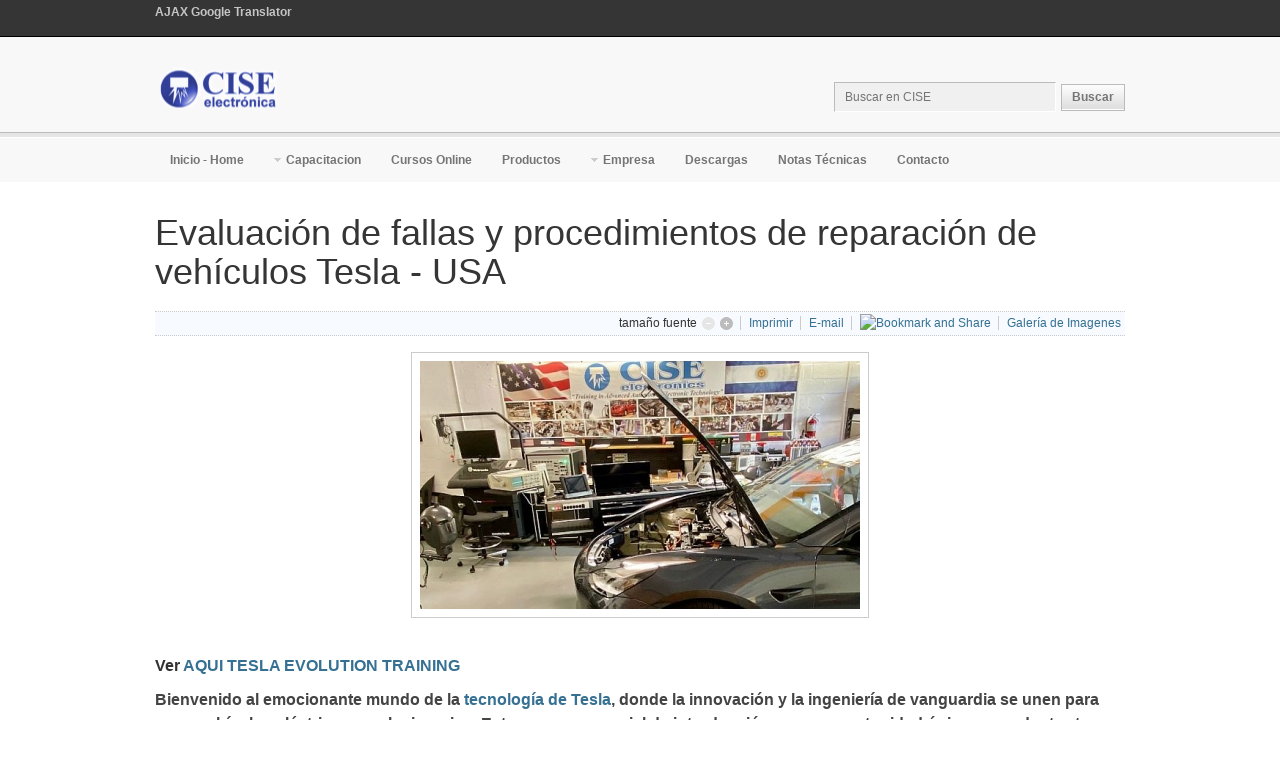

--- FILE ---
content_type: text/html; charset=utf-8
request_url: http://www.cise.com/portal/component/k2/item/1035-curso-de-funcionamiento-y-diagn%C3%B3stico-tesla-nivel-i-usa.html
body_size: 14997
content:
<!--<a href="https://www.alanyadayim.com/" title="alanya" style="color: rgb(255, 255, 255);">alanya</a>
<a href="https://www.alanyadayim.com/gezilecek-yerler/" title="alanya gezilecek yerler" style="color: rgb(255, 255, 255);">alanya gezilecek yerler</a>-->





<!DOCTYPE html PUBLIC "-//W3C//DTD XHTML 1.0 Transitional//EN" "http://www.w3.org/TR/xhtml1/DTD/xhtml1-transitional.dtd">




<html xmlns="http://www.w3.org/1999/xhtml" xml:lang="es-es" lang="es-es">



<head>

  <base href="http://www.cise.com/portal/component/k2/item/1035-curso-de-funcionamiento-y-diagnóstico-tesla-nivel-i-usa.html" />
  <meta http-equiv="content-type" content="text/html; charset=utf-8" />
  <meta name="robots" content="index, follow" />
  <meta name="keywords" content="Hibridos y electricos; cursos; training; Miami; toyota; nissan; leaf;VOLT; Bolt; TESLA; autoelectrico; automotive technology; reparacion carro electrico; electriic vehicle; electric vehicle training; tesla jobs; lucid; rivian" />
  <meta name="title" content="Evaluación de fallas y procedimientos de reparación de vehículos Tesla - USA" />
  <meta name="author" content="Cise Electronics" />
  <meta name="description" content="Curso funcionamiento y diagnostico en Tesla - Model 3, automotive training tesla in miami, Miami" />
  <meta name="generator" content="Joomla! 1.5 - Open Source Content Management" />
  <title>Evaluación de fallas y procedimientos de reparación de vehículos Tesla - USA</title>
  <link href="/portal/templates/ja_ores/favicon.ico" rel="shortcut icon" type="image/x-icon" />
  <link rel="stylesheet" href="/portal/media/system/css/modal.css" type="text/css" />
  <link rel="stylesheet" href="https://www.cise.com/portal/components/com_k2/css/k2.css" type="text/css" />
  <script type="text/javascript" src="/portal/media/system/js/mootools.js"></script>
  <script type="text/javascript" src="/portal/media/system/js/modal.js"></script>
  <script type="text/javascript" src="https://www.cise.com/portal/components/com_k2/js/k2.js"></script>
  <script type="text/javascript">

		window.addEvent('domready', function() {

			SqueezeBox.initialize({});

			$$('a.modal').each(function(el) {
				el.addEvent('click', function(e) {
					new Event(e).stop();
					SqueezeBox.fromElement(el);
				});
			});
		});var K2RatingURL = 'https://www.cise.com/portal/';
  </script>
  <!-- JoomlaWorks "Simple Image Gallery PRO" Plugin (v2.0) starts here -->


<script type="text/javascript" src="http://www.google.com/jsapi"></script>
<script type="text/javascript">google.load("jquery", "1.3.2");</script>
<script type="text/javascript" src="https://www.cise.com/portal/plugins/content/jw_sigpro/popup_engines/jquery_slimbox/js/slimbox2.js"></script>
<style type="text/css" media="all">
	@import "https://www.cise.com/portal/plugins/content/jw_sigpro/popup_engines/jquery_slimbox/css/slimbox2.css";
</style>

<style type="text/css" media="all">
	@import "https://www.cise.com/portal/plugins/content/jw_sigpro/templates/Default/template.css";
</style>
<!--[if IE 7]>
<style type="text/css" media="all">
	@import "https://www.cise.com/portal/plugins/content/jw_sigpro/templates/Default/template_ie7.css";
</style>
<![endif]-->
<!--[if lte IE 6]>
<style type="text/css" media="all">
	@import "https://www.cise.com/portal/plugins/content/jw_sigpro/templates/Default/template_ie6.css";
</style>
<![endif]-->

<!-- JoomlaWorks "Simple Image Gallery PRO" Plugin (v2.0) ends here -->
  <!-- JoomlaWorks "User Extended Fields for K2" Plugin (v1.0) starts here -->

		
<style type="text/css" media="all">
	@import "https://www.cise.com/portal/plugins/k2/userExtendedFields/tmpl/css/template.css";
</style>
		
<!-- JoomlaWorks "User Extended Fields for K2" Plugin (v1.0) ends here -->
  <script type="text/javascript">
  var _gaq = _gaq || [];
  _gaq.push(['_setAccount', 'UA-41555508-1']);
  _gaq.push(['_trackPageview']);
  (function() {
  var ga = document.createElement('script'); ga.type = 'text/javascript'; ga.async = true;
  ga.src = ('https:' == document.location.protocol ? 'https://ssl' : 'http://www') + '.google-analytics.com/ga.js';
  var s = document.getElementsByTagName('script')[0]; s.parentNode.insertBefore(ga, s);
  })();
  </script>





<link rel="stylesheet" href="https://www.cise.com/portal/templates/system/css/system.css" type="text/css" />

<link rel="stylesheet" href="https://www.cise.com/portal/templates/system/css/general.css" type="text/css" />

<link rel="stylesheet" href="https://www.cise.com/portal/templates/ja_ores/css/print.css" type="text/css" media="print" />

<link rel="stylesheet" href="https://www.cise.com/portal/templates/ja_ores/css/addons.css" type="text/css" />

<link rel="stylesheet" href="https://www.cise.com/portal/templates/ja_ores/css/layout.css" type="text/css" />

<link rel="stylesheet" href="https://www.cise.com/portal/templates/ja_ores/css/template.css" type="text/css" />

<link rel="stylesheet" href="https://www.cise.com/portal/templates/ja_ores/css/typo.css" type="text/css" />


<link rel="stylesheet" href="https://www.cise.com/portal/templates/ja_ores/css/tipografias.css" type="text/css" />



<!--[if IE]>

<link rel="stylesheet" href="https://www.cise.com/portal/templates/ja_ores/css/ie.css" type="text/css" />

<![endif]-->



<!--[if lt IE 7.0]>

<link rel="stylesheet" href="https://www.cise.com/portal/templates/ja_ores/css/ie7minus.css" type="text/css" />

<style>

.main { width: expression(document.body.clientWidth < 770? "770px" : document.body.clientWidth > 1200? "1200px" : "auto"); }

</style>

<![endif]-->



<!--[if IE 7.0]>

<style>

.clearfix { display: inline-block; } /* IE7xhtml*/

</style>

<![endif]-->



<script type="text/javascript">

var siteurl='https://www.cise.com/portal/';

var tmplurl='https://www.cise.com/portal/templates/ja_ores';

</script>



<script language="javascript" type="text/javascript" src="https://www.cise.com/portal/templates/ja_ores/js/ja.script.js"></script>

<script language="javascript" type="text/javascript" src="https://www.cise.com/portal/templates/ja_ores/js/ja.ddmod.js"></script>






<link href="https://www.cise.com/portal/templates/ja_ores/css/menu/mega.css" rel="stylesheet" type="text/css" /><script src="https://www.cise.com/portal/templates/ja_ores/js/menu/mega.js" language="javascript" type="text/javascript"></script>


<link href="https://www.cise.com/portal/templates/ja_ores/css/colors/light-blue.css" rel="stylesheet" type="text/css" />









<!--Width of template -->

<style type="text/css">

.main {width: 1000px;}

#ja-wrapper {min-width: 1001px;}

</style>





</head>



<body id="bd" class="fs3 Moz">



<div id="ja-wrapper">

	<a name="Top" id="Top"></a>

	

	<!-- HEADER -->

	<div id="ja-hot-news" class="wrap">
	<div class="main">
	<div class="inner clearfix">
				<div id="ja-hotnews" >
				<div class="ja-moduletable moduletable  clearfix" id="Mod126">
						<h3 class="clearfix"><span>AJAX Google Translator</span></h3>
				<div class="ja-box-ct clearfix">
		

<style> 
.goog-te-combo{width: px ;}

</style>

<style>
.goog-te-balloon-frame{display: none !important;}
font{background: transparent !important;}
a font:hover{ color:  !important;}
</style>
 
<style>
#google_translate_element{height: 26px !important;overflow: hidden !important;}
</style>
 
 
 <style>
.goog-te-banner-frame{display: none !important;}
body{top: 0px !important;}
</style>
<div id="google_translate_element" class=""></div>
<script>
function googleTranslateElementInit() {
  new google.translate.TranslateElement({
    pageLanguage: ''
  }, 'google_translate_element');
}
</script>
<script src="http://translate.google.com/translate_a/element.js?cb=googleTranslateElementInit"></script>

 


		</div>
    </div>
	
		</div>
			</div>
	</div>
</div>

<div id="ja-header" class="wrap">
<div class="main clearfix">

	    <h1 class="logo">
        <a href="/portal/index.php" title="CISE"><span>CISE</span></a>
    </h1>
    	
		<div id="ja-search">
		
<form action="index.php"  method="post" class="search">
	<!-- <label for="mod_search_searchword">
		Buscar	</label>-->
	<input name="searchword" id="mod_search_searchword" maxlength="20" class="inputbox" type="text" size="20" value="Buscar en CISE"  onblur="if(this.value=='') this.value='Buscar en CISE';" onfocus="if(this.value=='Buscar en CISE') this.value='';" /><input type="submit" value="Buscar" class="button"/>	<input type="hidden" name="option" value="com_search" />
	<input type="hidden" name="task"   value="search" />
</form>

	</div>
	
</div>
</div>

	<!-- //HEADER -->

	

	<!-- MAIN NAVIGATION -->

	<div id="ja-mainnav" class="wrap">
	<div class="main">
		<div class="inner clearfix">
		<div class="ja-megamenu">
<ul class="megamenu level0"><li class="mega first"><a href="https://www.cise.com/portal/" class="mega first" id="menu1" title="Inicio - Home"><span class="menu-title">Inicio - Home</span></a></li><li class="mega haschild"><a href="/portal/capacitacion.html" class="mega haschild" id="menu83" title="Capacitacion"><span class="menu-title">Capacitacion</span></a><div class="childcontent cols1 ">
<div class="childcontent-inner-wrap">
<div class="childcontent-inner clearfix" style="width: 200px;"><div class="megacol column1 first" style="width: 200px;"><ul class="megamenu level1"><li class="mega first"><a href="/portal/capacitacion/cursos.html" class="mega first" id="menu84" title="Contenidos y Temarios de Cursos"><span class="menu-title">Contenidos y Temarios de Cursos</span></a></li><li class="mega"><a href="/portal/capacitacion/programa-electro-x-scape.html" target="_blank" class="mega" id="menu134" title="Programa Electro-X-Scape"><span class="menu-title">Programa Electro-X-Scape</span></a></li><li class="mega"><a href="/portal/capacitacion/programa-tecnico-master.html" class="mega" id="menu85" title="Programa Tecnico Master"><span class="menu-title">Programa Tecnico Master</span></a></li><li class="mega"><a href="/portal/capacitacion/especializacion-en-hibridos.html" class="mega" id="menu128" title="Especialización en Híbridos"><span class="menu-title">Especialización en Híbridos</span></a></li><li class="mega"><a href="/portal/capacitacion/calendario-por-pais.html" class="mega" id="menu88" title="Calendario por Pais"><span class="menu-title">Calendario por Pais</span></a></li><li class="mega"><a href="/portal/capacitacion/noticias-de-los-cursos.html" class="mega" id="menu98" title="Noticias de los Cursos"><span class="menu-title">Noticias de los Cursos</span></a></li><li class="mega"><a href="/portal/capacitacion/tournee-internacional-de-especializacion-en-vehiculos-hibridos-y-electricos.html" class="mega" id="menu132" title="Tournée Internacional de especialización en Vehículos Híbridos y Eléctricos"><span class="menu-title">Tournée Internacional de especialización en Vehículos Híbridos y Eléctricos</span></a></li><li class="mega"><a href="/portal/capacitacion/red-ev-network.html" class="mega" id="menu133" title="RED EV-NETWORK"><span class="menu-title">RED EV-NETWORK</span></a></li><li class="mega last"><a href="/portal/capacitacion/programa-tecnico-master-en-vehiculos-electricos.html" class="mega last" id="menu135" title="Programa Técnico Master en Vehículos Eléctricos"><span class="menu-title">Programa Técnico Master en Vehículos Eléctricos</span></a></li></ul></div></div>
</div></div></li><li class="mega"><a href="/portal/clases-on-line.html" class="mega" id="menu72" title="Cursos Online"><span class="menu-title">Cursos Online</span></a></li><li class="mega"><a href="/portal/productos.html" class="mega" id="menu54" title="Productos"><span class="menu-title">Productos</span></a></li><li class="mega haschild"><a href="/portal/empresa.html" class="mega haschild" id="menu27" title="Empresa"><span class="menu-title">Empresa</span></a><div class="childcontent cols1 ">
<div class="childcontent-inner-wrap">
<div class="childcontent-inner clearfix" style="width: 200px;"><div class="megacol column1 first" style="width: 200px;"><ul class="megamenu level1"><li class="mega first"><a href="/portal/empresa/introduccion.html" class="mega first" id="menu60" title="Introduccion"><span class="menu-title">Introduccion</span></a></li><li class="mega"><a href="/portal/empresa/historia.html" class="mega" id="menu59" title="Historia"><span class="menu-title">Historia</span></a></li><li class="mega"><a href="/portal/empresa/trayectoria.html" class="mega" id="menu99" title="Trayectoria"><span class="menu-title">Trayectoria</span></a></li><li class="mega"><a href="/portal/empresa/staff.html" class="mega" id="menu69" title="Staff"><span class="menu-title">Staff</span></a></li><li class="mega"><a href="/portal/empresa/mapa.html" class="mega" id="menu66" title="Ubicaciones"><span class="menu-title">Ubicaciones</span></a></li><li class="mega"><a href="/portal/empresa/notas-de-actualidad.html" class="mega" id="menu127" title="Notas de actualidad"><span class="menu-title">Notas de actualidad</span></a></li><li class="mega"><a href="/portal/empresa/cise-tv.html" class="mega" id="menu129" title="Cise TV"><span class="menu-title">Cise TV</span></a></li><li class="mega last"><a href="/portal/empresa/division-investigacion-y-desarrollo.html" class="mega last" id="menu131" title="División investigación y desarrollo"><span class="menu-title">División investigación y desarrollo</span></a></li></ul></div></div>
</div></div></li><li class="mega"><a href="/portal/descargas.html" class="mega" id="menu73" title="Descargas"><span class="menu-title">Descargas</span></a></li><li class="mega"><a href="/portal/notas-tecnicas.html" class="mega" id="menu89" title="Notas Técnicas"><span class="menu-title">Notas Técnicas</span></a></li><li class="mega last"><a href="/portal/contacto.html" class="mega last" id="menu71" title="Contacto"><span class="menu-title">Contacto</span></a></li></ul>
</div>			<script type="text/javascript">
			var megamenu = new jaMegaMenuMoo ('ja-mainnav', {
				'bgopacity': 0, 
				'delayHide': 1000, 
				'slide': 1, 
				'fading': 0,
				'direction':'down',
				'action':'mouseover',
				'tips': false,
				'duration': 200,
				'hidestyle': 'fastwhenshow'
			});			
			</script>
				</div>
	</div>
</div>


<ul class="no-display">
    <li><a href="/portal/component/k2/item/1035-curso-de-funcionamiento-y-diagnóstico-tesla-nivel-i-usa.html#ja-content" title="Skip to content">Skip to content</a></li>
</ul>


	<!-- //MAIN NAVIGATION -->



	



	<!-- MAIN CONTAINER -->

	<div id="ja-container" class="wrap ">

	<div class="main clearfix">



		<div id="ja-mainbody" style="width:100%">

			<!-- CONTENT -->
<div id="ja-main" style="width:100%">
<div class="inner clearfix">
	

	
	<div id="ja-contentwrap" class=" clearfix">
					<div id="ja-content" class="column" style="width:100%">
	
				<div id="ja-current-content" class="column" style="width:100%">
										
										<div class="ja-content-main clearfix">
						
<!-- Start K2 Item Layout -->
<span id="startOfPageId1035"></span>

<div id="k2Container" class="itemView">

	<!-- Plugins: BeforeDisplay -->
	
	<!-- K2 Plugins: K2BeforeDisplay -->
	
	
	<div class="itemHeader">

		
	  	  <!-- Item title -->
	  <h2 class="itemTitle">
	  	Evaluación de fallas y procedimientos de reparación de vehículos Tesla - USA
	  	
	  </h2>
	  
		
  </div>

  <!-- Plugins: AfterDisplayTitle -->
  
  <!-- K2 Plugins: K2AfterDisplayTitle -->
  
	  <div class="itemToolbar">
		<ul>
						<!-- Font Resizer -->
			<li>
				<span class="itemTextResizerTitle">tamaño fuente</span>
				<a href="#" id="fontDecrease">
					<span>reducir tamaño fuente</span>
					<img src="/portal/components/com_k2/images/system/blank.gif" alt="reducir tamaño fuente" />
				</a>
				<a href="#" id="fontIncrease">
					<span>aumentar tamaño fuente</span>
					<img src="/portal/components/com_k2/images/system/blank.gif" alt="aumentar tamaño fuente" />
				</a>
			</li>
			
						<!-- Print Button -->
			<li>
								<a class="modal itemPrintLink" href="/portal/component/k2/item/1035-evaluación-de-fallas-y-procedimientos-de-reparación-de-vehículos-tesla-usa.html?tmpl=component&amp;print=1" rel="{handler:'iframe',size:{x:900,y:500}}">
					<span>Imprimir</span>
				</a>
							</li>
			
						<!-- Email Button -->
			<li>
				<a class="itemEmailLink" onclick="window.open(this.href,'win2','width=400,height=350,menubar=yes,resizable=yes'); return false;" href="/portal/component/mailto/?tmpl=component&amp;link=aHR0cDovL3d3dy5jaXNlLmNvbS9wb3J0YWwvY29tcG9uZW50L2syL2l0ZW0vMTAzNS1jdXJzby1kZS1mdW5jaW9uYW1pZW50by15LWRpYWduw7NzdGljby10ZXNsYS1uaXZlbC1pLXVzYS5odG1s">
					<span>E-mail</span>
				</a>
			</li>
			
						<!-- Item Social Button -->
			<li>
				<!-- AddThis Button BEGIN -->
<a class="addthis_button" href="http://www.addthis.com/bookmark.php?v=250&username=xa-4c6f25d811b3f611"><img src="http://s7.addthis.com/static/btn/v2/lg-share-en.gif" width="125" height="16" alt="Bookmark and Share" style="border:0"/></a><script type="text/javascript" src="http://s7.addthis.com/js/250/addthis_widget.js#username=xa-4c6f25d811b3f611"></script>
<!-- AddThis Button END -->
			</li>
			
			
						<!-- Anchor link to item image gallery below - if it exists -->
			<li>
				<a class="itemImageGalleryLink k2Anchor" href="/portal/component/k2/item/1035-evaluación-de-fallas-y-procedimientos-de-reparación-de-vehículos-tesla-usa.html#itemImageGalleryAnchor">Galería de Imagenes</a>
			</li>
			
					</ul>
		<div class="clr"></div>
  </div>
	
	
  <div class="itemBody">

	  <!-- Plugins: BeforeDisplayContent -->
	  
	  <!-- K2 Plugins: K2BeforeDisplayContent -->
	  
	  	  <!-- Item Image -->
	  <div class="itemImageBlock">
		  <span class="itemImage">
		  	<a class="modal" href="https://www.cise.com/portal/media/k2/items/cache/01be3d395dd399cb7a1780083126f30b_XL.jpg" title="Click para vista previa">
		  		<img src="https://www.cise.com/portal/media/k2/items/cache/01be3d395dd399cb7a1780083126f30b_L.jpg" alt="Evaluación de fallas y procedimientos de reparación de vehículos Tesla - USA" style="width:440px; height:auto;" />
		  	</a>
		  </span>

		  
		  
		  <div class="clr"></div>
	  </div>
	  
	  
	  	  <!-- Item introtext -->
	  <div class="itemIntroText">
	  	<p><strong><span style="font-size: 12pt;"><span style="color: #333333;">Ver <a target="_blank" href="/portal/component/k2/item/1241-tesla-evolution-training-usa.html">AQUI TESLA EVOLUTION TRAINING<br /></a></span></span></strong></p>
<p><span style="font-size: 12pt;">Bienvenido al emocionante mundo de la </span><a target="_blank" href="https://autosoporte.com/entrenamiento-evaluacion-de-fallas-procedimientos-de-reparacion-en-vehiculos-tesla-miami/" style="font-size: 12pt;">tecnología de Tesla</a><span style="font-size: 12pt;">, donde la innovación y la ingeniería de vanguardia se unen para crear vehículos eléctricos revolucionarios. Este curso presencial de introducción es una oportunidad única para adentrarte en el corazón de los vehículos Tesla, comprender sus componentes principales y dominar las complejidades de la reparación de estos automóviles de vanguardia.</span></p>
<ul>
</ul>
<p><span style="font-size: 10pt;"> </span></p>
	  </div>
	  
	  	  <!-- Item fulltext -->
	  <div class="itemFullText">
	  	
<p><span style="text-align: justify; font-size: 12pt;">En la reparación de vehículos Tesla, es esencial conocer a fondo el funcionamiento de sus componentes y partes. Nuestro curso está diseñado para proporcionarte los conocimientos necesarios para trabajar de manera competente en la reparación y el mantenimiento de estos vehículos líderes en la industria.<br /><br /></span></p>
<p class="star" style="text-align: justify;"><span style="font-size: 12pt;"><strong>Características:</strong></span></p>
<p><span style="font-size: 12pt;">Este curso es una puerta de entrada a la tecnología de Tesla y te brindará la confianza y el conocimiento necesarios para destacarte en la reparación y el mantenimiento de estos vehículos eléctricos de última generación.</span></p>
<p><span style="font-size: 12pt;">Ya sea que seas un profesional en la industria automotriz o un entusiasta de la tecnología, este curso te permitirá adentrarte en el futuro de la movilidad eléctrica con éxito. Únete a nosotros y forma parte de la revolución TESLA!</span></p>
<p style="text-align: justify;"> </p>
<p class="accessible" style="text-align: justify;"><span style="font-size: 12pt;"><strong>Contenido Destacado:</strong></span></p>
<p style="text-align: justify;"><span style="font-size: 12pt;">A). Exploración de Componentes Principales: Te sumergirás en el mundo de Tesla desglosando sus componentes clave, desde los motores eléctricos y las baterías de alto rendimiento hasta los sistemas de control y gestión de energía.</span></p>
<p style="text-align: justify;"><span style="font-size: 12pt;">B). Sistemas Principales de Tesla: Comprenderás en profundidad los sistemas y componentes fundamentales de Tesla, incluyendo la electrónica de a bordo. Aprenderás a diagnosticar y abordar problemas comunes en estos sistemas.</span></p>
<p style="text-align: justify;"><span style="font-size: 12pt;">C). Interpretación del Sistema de Diagnóstico: Explorarás el innovador sistema de diagnóstico de Tesla, que presenta un enfoque totalmente nuevo y un concepto nunca antes visto en la industria automotriz. Desde un sistema de códigos único hasta una forma de recopilación de datos sin precedentes; este curso te capacitará para comprender esta poderosa herramienta de diagnóstico.</span></p>
<p style="text-align: justify;"><span style="font-size: 12pt;">D). Servicios y Solución de Problemas: Aprenderás a implementar estrategias de mantenimiento basado en servicios y a abordar eficazmente los problemas que puedan surgir en los vehículos Tesla. Esto te ayudará a mantener los vehículos en óptimas condiciones y a satisfacer las necesidades de tus clientes.</span></p>
<p style="text-align: justify;"> </p>
<p style="text-align: justify;"> </p>
<table border="0" style="margin-left: auto; margin-right: auto;">
<tbody>
<tr>
<td style="text-align: justify;">
<p><span style="font-size: 12pt;"><strong><span class="iphone">LLAMENOS !!!&nbsp;&nbsp; &nbsp; </span>&nbsp; &nbsp; &nbsp; &nbsp; &nbsp; &nbsp; &nbsp; &nbsp; &nbsp; &nbsp; &nbsp;&nbsp; &nbsp; &nbsp; &nbsp; &nbsp; &nbsp; &nbsp; &nbsp; &nbsp; &nbsp; &nbsp; &nbsp; &nbsp; &nbsp; &nbsp; &nbsp; &nbsp;&nbsp;<br /></strong><span style="color: #ff0000;">Argentina:</span></span><br /><span style="font-size: 12pt;">54 11 46120103&nbsp;</span><br /><span style="font-size: 12pt;">54 11 46378381<strong><br /></strong></span></p>
<p><span style="font-size: 12pt;"><span style="color: #ff0000;">USA:</span><strong><br /></strong>1 786 293 1094 - Cise USA Headquarters</span></p>
</td>
<td>
<p style="text-align: justify;"><span style="font-size: 12pt;"><img height="46" width="150" src="/portal/images/stories/imagenes_articulos/wapp.jpg" alt="wapp" /></span></p>
<p><span style="font-size: 12pt;">+1 786 580-1941</span></p>
<p><span style="font-size: 12pt;">+ 54 11 53245195<br /></span></p>
<p style="text-align: justify;"><span style="font-size: 12pt;"><strong> </strong></span></p>
<p class="mail" style="text-align: justify;"><span style="font-size: 12pt;"><a target="_blank" href="/portal/contacto.html">FORMULARIO DE CONTACTO</a></span></p>
</td>
</tr>
</tbody>
</table>
<p> </p>
<p style="text-align: justify;"><span style="color: #333333; font-size: 12pt;"><strong class="pin">Objetivos:</strong></span><br /><span style="color: #333333; font-size: 12pt;">Este curso está orientado a la identificación, conocimiento de las partes y componentes integrantes de un vehículo TESLA. Trabajaremos sobre el Model 3, puesto que es la concepción actual y moderna de la línea más accesible de vehículos (Model 3 y Model Y). De hecho, el Model 3 es el prototipo más vendido (por ser el más económico) y es el que mayor interés despierta en los técnicos automotrices.</span></p>
<p style="text-align: justify;"><span style="color: #333333; font-size: 12pt;">Es de suma relevancia el involucramiento de los técnicos automotrices en esta nueva y sorprendente tecnología. La idea es que los asistentes de este curso, tomando como base el conocimiento de las partes del vehículo, puedan luego comprender el funcionamiento del mismo.</span></p>
<p style="text-align: justify;"><span style="color: #333333; font-size: 12pt;">En el curso haremos especial énfasis en el funcionamiento y operación de los sistemas más importantes del vehículo y el diagnóstico (y solución) de problemas en algunas de las partes más comunes que puedan requerir servicio.</span></p>
<p class="document"><span style="font-size: 12pt;"><strong><br />Material de la Especialidad:</strong></span></p>
<p><span style="color: #333333; font-size: 12pt;">Manuales del curso.</span></p>
<p><span style="color: #333333; font-size: 12pt;">Procedimientos e información.</span></p>
<p><span style="color: #333333; font-size: 12pt;">Material de autoría propia, integramente diseñado y elaborado en base a las investigaciones de campo llevadas adelante por nuestro equipo técnico en Cise Electronics Corp. </span><br /><br /></p>
<p class="warning"><span style="font-size: 12pt;"><strong>Requsitos para poder participar:</strong></span></p>
<p><span style="color: #333333; font-size: 12pt;">Para la participación en un curso de este nivel, se requiere:</span></p>
<ul>
<li><span style="color: #333333; font-size: 12pt;">Haber tomado un Curso de Nivel Introductorio Online o Presencial en Vehículos Híbridos y Eléctricos.</span></li>
<li><span style="color: #333333; font-size: 12pt;">Haber cursado una Especialidad Presencial de la <a href="/portal/capacitacion/tournee-internacional-de-especializacion-en-vehiculos-hibridos-y-electricos.html" target="_blank">Tournée </a>en Diagnóstico de fallas en Vehículos Eléctricos o de Diagnóstico de fallas en Vehículos Híbridos.</span></li>
</ul>
<p> </p>
<p> </p>
<p><span style="color: #333333; font-size: 12pt;"><strong><span class="accessible">Contenido y temas a tratar</span></strong></span></p>
<p><span style="color: #333333; font-size: 12pt;"><strong>1.- PRESENTACION DEL VEHICULO <strong>- <br /></strong></strong></span></p>
<p><span style="color: #333333; font-size: 12pt;"><br />•	Partes y componentes principales.</span></p>
<p><span style="color: #333333; font-size: 12pt;">•	Componentes interiores y exteriores.</span></p>
<p><span style="color: #333333; font-size: 12pt;">•	Acceso al vehículo, operación básica.</span></p>
<p><span style="color: #333333; font-size: 12pt;">•	Acceso, funciones en la pantalla - Operación del vehículo.</span></p>
<p><span style="color: #333333; font-size: 12pt;">•	Funciones del usuario simples.</span></p>
<p><span style="color: #333333; font-size: 12pt;">•	Funciones de configuración desde la pantalla principal del vehículo</span></p>
<p><br /><br /></p>
<p><span style="color: #333333; font-size: 12pt;"><strong>2.- Configuraciones del Modo Servicio</strong></span></p>
<p><span style="color: #333333; font-size: 12pt;">•	Limitación de velocidad.</span></p>
<p><span style="color: #333333; font-size: 12pt;">•	Emparejamiento de Bluetooth.</span></p>
<p><span style="color: #333333; font-size: 12pt;">•	Controles de la aplicación móvil.</span></p>
<p><span style="color: #333333; font-size: 12pt;">•	Control de nivel de audio.</span></p>
<p><span style="color: #333333; font-size: 12pt;">•	Ajustes de cámara de video.</span></p>
<p><span style="color: #333333; font-size: 12pt;">•	Ajuste de perfil del conductor.</span></p>
<p><span style="color: #333333; font-size: 12pt;">•	Ingreso fácil.</span></p>
<p><span style="color: #333333; font-size: 12pt;">•	Seguro de niños.</span></p>
<p><span style="color: #333333; font-size: 12pt;">•	Bloqueo de toma de carga.</span></p>
<p><span style="color: #333333; font-size: 12pt;">•	Pantalla de pago de carga.</span></p>
<p><span style="color: #333333; font-size: 12pt;">•	Estacionamiento.</span></p>
<p><span style="color: #333333; font-size: 12pt;">•	Chequeo de SOC y 12V pre actualización.</span></p>
<p><span style="color: #333333; font-size: 12pt;">•	Conexión de Wifi.</span></p>
<p><span style="color: #333333; font-size: 12pt;">•	Cierre por alejamiento.</span></p>
<p><span style="color: #333333; font-size: 12pt;">•	Alarma de seguridad.</span></p>
<p><span style="color: #333333; font-size: 12pt;">•	Bocina al cerrar.</span></p>
<p><span style="color: #333333; font-size: 12pt;">•	Modo centinela.</span></p>
<p><span style="color: #333333; font-size: 12pt;">•	Limpiaparabrisas automático.</span></p>
<p><span style="color: #333333; font-size: 12pt;"><strong><br />Práctica:&nbsp; Demostración de las funciones y aplicaciones presentadas - Acceso desde el móvil.</strong></span></p>
<p> </p>
<p><span style="color: #333333; font-size: 12pt;"><strong><strong><strong><strong><strong>3.- SISTEMA DE CARGA<br /></strong></strong></strong></strong></strong></span></p>
<p><span style="color: #333333; font-size: 12pt;">• Módulos principales.</span></p>
<p><span style="color: #333333; font-size: 12pt;">•	Módulos frontales, derecho, central e izquierdo.</span></p>
<p><span style="color: #333333; font-size: 12pt;">•	Esquemas de conexión.</span></p>
<p><span style="color: #333333; font-size: 12pt;">•	Sistema de carga, detalle de los componentes del sistema. Desmontaje de componentes.<br /></span></p>
<p><span style="color: #333333; font-size: 12pt;">•	Pent-house: Módulos de carga, controlador de HV, conversor DC/DC.</span></p>
<p><span style="color: #333333; font-size: 12pt;">•	Dispositivos de protección.</span></p>
<p><span style="color: #333333; font-size: 12pt;">•	Sistemas de bajo voltaje.</span></p>
<p><span style="color: #333333; font-size: 12pt;">•	Funcionamiento y operación de los diferentes sistemas presentados.</span></p>
<p> </p>
<p><span style="color: #333333; font-size: 12pt;"><strong>Práctica</strong>: Explicaciones sobre el sistema de carga, desmontaje de puerto de carga. </span></p>
<p><span style="color: #333333; font-size: 12pt;">&nbsp; &nbsp; &nbsp; &nbsp; &nbsp; &nbsp; &nbsp; &nbsp; Desmontaje y montaje del Penthouse y estudio interno.</span></p>
<p> </p>
<p><span style="color: #333333; font-size: 12pt;"><strong>4.- SISTEMA DE BATERÍAS <br /></strong></span></p>
<p><span style="color: #333333; font-size: 12pt;">•	Sistema de baterías de alta tensión: Partes integrantes. Conformación del paquete.<br /></span></p>
<p><span style="color: #333333; font-size: 12pt;">•	Motores de tracción. Partes integrantes: Motores, intercambiadores, bombas de lubricación y enfriamiento. Inversores.</span></p>
<p><span style="color: #333333; font-size: 12pt;">•	Funcionamiento y operación del equipo de baterías y del sistema de tracción.</span></p>
<p><span style="color: #333333; font-size: 12pt;"><strong><br />Práctica</strong>: Flujo de datos de los sistemas de baterias y motores. <br /></span></p>
<p> </p>
<p><span style="color: #333333; font-size: 12pt;"><strong>5.- SISTEMA DE GESTIÓN TÉRMICA <br /></strong></span></p>
<p><span style="color: #333333; font-size: 12pt;">•	Principios de funcionamiento de un sistema de enfriamiento con refrigerante. Ciclos térmicos del refrigerante.<br /></span></p>
<p><span style="color: #333333; font-size: 12pt;">•	Componentes del sistema de gestión térmica: Condensadores, condensadores LCC. Intercambiadores, válvulas de expansión y electroválvulas. Compresor, super manifold y octovalve.</span></p>
<p><span style="color: #333333; font-size: 12pt;">•	Esquemas de circulación de refrigerante. Estudio de las diferentes condiciones de operación del sistema de gestión térmica.</span></p>
<p><span style="color: #333333; font-size: 12pt;"><strong><strong><strong><strong><br /></strong></strong></strong></strong></span></p>
<p><span style="color: #333333; font-size: 12pt;">Montaje de partes y componentes.</span></p>
<p><span style="color: #333333; font-size: 12pt;">Funciones de servicio con acceso al sistema de diagnóstico en pantalla. Alertas de servicio, procedimientos especiales.</span></p>
<p> </p>
<p><span style="color: #333333; font-size: 12pt;"><strong><em>6.- Modo de Servicio y Modo de Servicio Plus <br /></em></strong></span></p>
<ul>
<li><span style="color: #333333; font-size: 12pt;">Función del sistema térmico:</span></li>
<li><span style="color: #333333; font-size: 12pt;">Drenaje, llenado y purgado. </span></li>
<li><span style="color: #333333; font-size: 12pt;">Pruebas de la bomba de calor.</span></li>
<li><span style="color: #333333; font-size: 12pt;">Pruebas de rendimiento térmico de la bomba de calor.</span></li>
<li><span style="color: #333333; font-size: 12pt;">Pruebas&nbsp; del rendimiento de HVAC de la bomba de calor.</span></li>
<li><span style="font-size: 12pt;">Sistema de baja tension. Análisis en modo de Servicio.</span></li>
<li><span style="font-size: 12pt;">Sistema de alta tension. Análisis en modo de servicio.</span></li>
</ul>
<p> </p>
<p><span style="color: #333333; font-size: 12pt;"><em><strong>Diagnóstico con interfase y PC:</strong></em></span></p>
<p><span style="color: #333333; font-size: 12pt;">•	Acceso a problemas de funcionamiento, flujo de datos, actuadores y test especiales sobre los módulos y componentes estudiados.</span></p>
<p><span style="color: #333333; font-size: 12pt;">•	Restablecimiento de sistemas y puesta en funcionamiento del vehículo.</span></p>
<p> </p>
<p class="film"><span style="font-size: 12pt;"><strong><em><a href="/portal/capacitacion/tournee-internacional-de-especializacion-en-vehiculos-hibridos-y-electricos/itemlist/category/129-programa-2022.html" target="_blank">Testimonios - VIDEOS</a></em></strong></span></p>
<p> </p>
<p class="attachment"><span style="color: #333333; font-size: 12pt;"><strong>Se incluye en el precio:</strong></span></p>
<p style="margin: 0px 0px 10px; padding: 0px; border: 0px; outline: 0px; font-size: 12px; background: #ffffff; color: #353535; font-family: Helvetica, Arial, sans-serif; font-style: normal; font-variant-ligatures: normal; font-variant-caps: normal; font-weight: 400; letter-spacing: normal; orphans: 2; text-align: start; text-indent: 0px; text-transform: none; white-space: normal; widows: 2; word-spacing: 0px; text-decoration-thickness: initial; text-decoration-style: initial; text-decoration-color: initial;"><span style="color: #333333; font-size: 12pt;">1- Acceso a Cisetraining para material e información de estudio.</span></p>
<p style="margin: 0px 0px 10px; padding: 0px; border: 0px; outline: 0px; font-size: 12px; background: #ffffff; color: #353535; font-family: Helvetica, Arial, sans-serif; font-style: normal; font-variant-ligatures: normal; font-variant-caps: normal; font-weight: 400; letter-spacing: normal; orphans: 2; text-align: start; text-indent: 0px; text-transform: none; white-space: normal; widows: 2; word-spacing: 0px; text-decoration-thickness: initial; text-decoration-style: initial; text-decoration-color: initial;"><span style="color: #333333; font-size: 12pt;">2- Block de notas para toma apuntes.</span></p>
<p style="margin: 0px 0px 10px; padding: 0px; border: 0px; outline: 0px; font-size: 12px; background: #ffffff; color: #353535; font-family: Helvetica, Arial, sans-serif; font-style: normal; font-variant-ligatures: normal; font-variant-caps: normal; font-weight: 400; letter-spacing: normal; orphans: 2; text-align: start; text-indent: 0px; text-transform: none; white-space: normal; widows: 2; word-spacing: 0px; text-decoration-thickness: initial; text-decoration-style: initial; text-decoration-color: initial;"><span style="color: #333333; font-size: 12pt;">3- Coffe break y bocadillos.</span></p>
<p style="margin: 0px 0px 10px; padding: 0px; border: 0px; outline: 0px; font-size: 12px; background: #ffffff; color: #353535; font-family: Helvetica, Arial, sans-serif; font-style: normal; font-variant-ligatures: normal; font-variant-caps: normal; font-weight: 400; letter-spacing: normal; orphans: 2; text-align: start; text-indent: 0px; text-transform: none; white-space: normal; widows: 2; word-spacing: 0px; text-decoration-thickness: initial; text-decoration-style: initial; text-decoration-color: initial;"> </p>
<p style="margin: 0px 0px 10px; padding: 0px; border: 0px; outline: 0px; font-size: 12px; background: #ffffff; color: #353535; font-family: Helvetica, Arial, sans-serif; font-style: normal; font-variant-ligatures: normal; font-variant-caps: normal; font-weight: 400; letter-spacing: normal; orphans: 2; text-align: start; text-indent: 0px; text-transform: none; white-space: normal; widows: 2; word-spacing: 0px; text-decoration-thickness: initial; text-decoration-style: initial; text-decoration-color: initial;"><span style="font-size: 12pt; color: #333333;"><br /></span></p>
<p class="dollar"><span style="color: #333333; font-size: 12pt;"><strong>Opción CURSO con HOTEL y TRANSPORTE:<br /></strong></span></p>
<p><span style="color: #333333; font-size: 12pt;">Aquí encontrará hoteles propuestos cercanos a Cise. <a href="/portal/component/k2/item/376-hotel-en-miami-para-cursos-internacionales-2020.html" target="_blank">Ver Hoteles.</a></span></p>
<p><span style="color: #333333; font-size: 12pt;">Si desea adquirir a traves nuestro el Hotel y Transporte, contáctenos.</span></p>
<p> </p>
<p> </p>
<p><span style="color: #333333; font-size: 12pt;"><strong><span class="star">Beneficios Incluidos:</span></strong></span><br /><span style="color: #333333; font-size: 12pt;">- Certificado Internacional emitido por Cise Electronics Corporation.</span><br /><br /><span style="color: #333333; font-size: 12pt;">- Sesiones magistrales de teoría y prácticas desde el primer día de clases.</span><br /><br /><span style="color: #333333; font-size: 12pt;">- Acceso al Portal CISE TRAINING para adquirir material e información de estudio.</span></p>
<p><span style="color: #333333; font-size: 12pt;">- Integración del participante a la<strong> Primera Red de Técnicos Especializados en Vehículos Eléctricos.</strong></span></p>
<p style="text-align: justify;"> </p>
<table border="0" style="margin-left: auto; margin-right: auto;">
<tbody>
<tr>
<td style="text-align: center;"><span style="color: #333333; font-size: 10pt;"><img height="300" width="400" src="/portal/images/stories/imagenes_articulos/Clase_1.jpg" alt="Clase_1" /></span></td>
<td style="text-align: center;"><span style="font-size: 10pt;"><span style="color: #333333;">&nbsp;</span><img height="300" width="400" src="/portal/images/stories/imagenes_articulos/tesla212400.jpg" alt="tesla212400" /></span><br /></td>
</tr>
<tr>
<td><span style="color: #333333; font-size: 10pt;"><img height="301" width="400" alt="Imag121" src="/portal/images/stories/imagenes_articulos/Imag121.jpg" /></span><br /></td>
<td><span style="color: #333333; font-size: 10pt;"><img height="300" width="400" alt="Imag128" src="/portal/images/stories/imagenes_articulos/Imag128.jpg" /></span><br /></td>
</tr>
<tr>
<td><span style="color: #333333; font-size: 10pt;"><img height="301" width="403" alt="Imag127" src="/portal/images/stories/imagenes_articulos/Imag127.jpg" /></span><br /></td>
<td><span style="font-size: 10pt;"><span style="color: #333333;">&nbsp;</span><img height="299" width="400" src="/portal/images/stories/imagenes_articulos/Fred2022.jpg" alt="Fred2022" /></span><br /></td>
</tr>
</tbody>
</table>
<table border="0" style="margin-left: auto; margin-right: auto;">
<tbody>
<tr>
<td><span style="color: #333333; font-size: 10pt;"><img height="300" width="400" src="/portal/images/stories/imagenes_articulos/Frente1.jpg" alt="Frente1" /></span></td>
<td><span style="font-size: 10pt;"><span style="color: #333333;">&nbsp;</span><span style="color: #333333;"><img height="300" width="400" src="/portal/images/stories/imagenes_articulos/Welcome_Cise2.jpg" alt="Welcome_Cise2" /></span></span></td>
</tr>
<tr>
<td style="text-align: center;"><span style="font-size: 10pt;">Fotos cortesia Tesla</span></td>
<td style="text-align: center;"><span style="font-size: 10pt;">Fotos cortesia Tesla</span></td>
</tr>
</tbody>
</table>
<table border="0" style="margin-left: auto; margin-right: auto;">
<tbody>
<tr>
<td><span style="font-size: 10pt;"><img height="300" width="387" alt="Tesla1223" src="/portal/images/stories/imagenes_articulos/Tesla1223.jpg" /></span></td>
<td><span style="font-size: 10pt;"><img height="300" width="400" alt="tesla12234" src="/portal/images/stories/imagenes_articulos/tesla12234.jpg" /></span></td>
</tr>
</tbody>
</table>
<table border="0" style="margin-left: auto; margin-right: auto;">
<tbody>
<tr>
<td><span style="font-size: 10pt;"><img height="180" width="400" alt="apr301" src="/portal/images/stories/imagenes_articulos/Tesla_Services/apr301.jpg" /></span></td>
<td><span style="font-size: 10pt;"><img height="180" width="400" alt="apr302" src="/portal/images/stories/imagenes_articulos/Tesla_Services/apr302.jpg" /></span></td>
</tr>
<tr>
<td><span style="font-size: 10pt;"><img height="180" width="400" alt="apr303" src="/portal/images/stories/imagenes_articulos/Tesla_Services/apr303.jpg" /></span></td>
<td><span style="font-size: 10pt;"><img height="180" width="400" alt="apr304" src="/portal/images/stories/imagenes_articulos/Tesla_Services/apr304.jpg" /></span></td>
</tr>
<tr>
<td><span style="font-size: 10pt;"><img height="180" width="400" alt="apr305" src="/portal/images/stories/imagenes_articulos/Tesla_Services/apr305.jpg" /></span></td>
<td><span style="font-size: 10pt;"><img height="180" width="400" alt="apr307" src="/portal/images/stories/imagenes_articulos/Tesla_Services/apr307.jpg" /></span></td>
</tr>
</tbody>
</table>
<p style="margin: 0px 0px 10px; padding: 0px; border: 0px none; outline: currentcolor none 0px; font-size: 12px; background: #ffffff none repeat scroll 0% 0%; color: #353535; font-family: Helvetica, Arial, sans-serif; font-style: normal; font-variant-ligatures: normal; font-variant-caps: normal; font-weight: 400; letter-spacing: normal; text-indent: 0px; text-transform: none; white-space: normal; word-spacing: 0px; text-decoration-thickness: initial; text-decoration-style: initial; text-decoration-color: initial; text-align: center;"> </p>
<p> </p>
<p style="margin: 0px 0px 10px; padding: 0px; border: 0px; outline: 0px; font-size: 12px; background: #ffffff; color: #353535; font-family: Helvetica, Arial, sans-serif; font-style: normal; font-variant-ligatures: normal; font-variant-caps: normal; font-weight: 400; letter-spacing: normal; orphans: 2; text-align: start; text-indent: 0px; text-transform: none; white-space: normal; widows: 2; word-spacing: 0px; text-decoration-thickness: initial; text-decoration-style: initial; text-decoration-color: initial;"><span class="comment" style="font-size: 12pt; color: #333333;"><strong>Duración:</strong> 48 hs</span></p>
<p class="previous"><a target="_blank" href="/portal/component/k2/itemlist/category/20-usa.html"><span style="font-size: 12pt;">VOLVER</span></a></p>	  </div>
	  
	  
		<div class="clr"></div>

	  	  <!-- Item extra fields -->
	  <div class="itemExtraFields">
	  	<h3>Informacion adicional</h3>
	  	<ul>
						<li class="even typeTextfield group1">
				<span class="itemExtraFieldsLabel">Carga Horaria:</span>
				<span class="itemExtraFieldsValue">8 horas</span>
			</li>
						<li class="odd typeTextfield group1">
				<span class="itemExtraFieldsLabel">Frecuencia:</span>
				<span class="itemExtraFieldsValue">4 días - De 1.30 a 9.30 PM</span>
			</li>
						<li class="even typeTextfield group1">
				<span class="itemExtraFieldsLabel">Fecha de Inicio:</span>
				<span class="itemExtraFieldsValue"></span>
			</li>
						<li class="odd typeTextfield group1">
				<span class="itemExtraFieldsLabel">Hora de Inicio:</span>
				<span class="itemExtraFieldsValue">1.30 PM.</span>
			</li>
						<li class="even typeTextarea group1">
				<span class="itemExtraFieldsLabel">Lugar:</span>
				<span class="itemExtraFieldsValue">Cise Electronics Corp.
12920 SW 128th Street - Suite 4
Miami - Florida - 33186</span>
			</li>
						<li class="odd typeTextarea group1">
				<span class="itemExtraFieldsLabel">Contacto:</span>
				<span class="itemExtraFieldsValue">Cise Electronics Corp. Headquarters- + 1 786 293 1094
</span>
			</li>
						</ul>
	    <div class="clr"></div>
	  </div>
	  
				<!-- Item date modified -->
				<span class="itemDateModified">
			Ultima modificacion el Sábado, 20 de Septiembre de 2025 08:40		</span>
				
	  <!-- Plugins: AfterDisplayContent -->
	  
	  <!-- K2 Plugins: K2AfterDisplayContent -->
	  
	  <div class="clr"></div>
  </div>

    <div class="itemLinks">

				<div class="itemHitsTwitter">
						<!-- Item Hits -->
			<span class="itemHits">
				Leído <b>85848</b> veces			</span>
			
			
			
			<div class="clr"></div>
		</div>
		
				<!-- Item category name -->
		<div class="itemCategory">
			<span>Publicado en</span>
			<a href="/portal/component/k2/itemlist/category/20-usa.html">USA</a>
		</div>
		
	  	  <!-- Item tags -->
	  <div class="itemTagsBlock">
		  <span>Etiquetado en</span>
		  <ul class="itemTags">
		    		    <li><a href="/portal/component/k2/itemlist/tag/USA.html">USA</a></li>
		    		    <li><a href="/portal/component/k2/itemlist/tag/electricos.html">electricos</a></li>
		    		  </ul>
		  <div class="clr"></div>
	  </div>
	  
	  	  <!-- Item social links -->
		<div class="itemSocialLinksBlock">
			<span>Compartir redes sociales</span>
			<ul class="itemSocialLinks">
				<li><a class="googlebuzz" title="Añadir a Google Buzz" href="http://www.google.com/buzz/post?url=http%3A%2F%2Fwww.cise.com%2Fportal%2Fcomponent%2Fk2%2Fitem%2F1035-curso-de-funcionamiento-y-diagn%C3%B3stico-tesla-nivel-i-usa.html&amp;message=Evaluaci%C3%B3n+de+fallas+y+procedimientos+de+reparaci%C3%B3n+de+veh%C3%ADculos+Tesla+-+USA" target="_blank"><span>Añadir a Google Buzz</span></a></li>
				<li><a class="facebook" title="Añadir a Facebook" href="http://www.facebook.com/sharer.php?u=http%3A%2F%2Fwww.cise.com%2Fportal%2Fcomponent%2Fk2%2Fitem%2F1035-curso-de-funcionamiento-y-diagn%C3%B3stico-tesla-nivel-i-usa.html&amp;t=Evaluaci%C3%B3n+de+fallas+y+procedimientos+de+reparaci%C3%B3n+de+veh%C3%ADculos+Tesla+-+USA" target="_blank"><span>Añadir a Facebook</span></a></li>
				<li><a class="delicious" title="Añadir a Delicious" href="http://del.icio.us/post?url=http%3A%2F%2Fwww.cise.com%2Fportal%2Fcomponent%2Fk2%2Fitem%2F1035-curso-de-funcionamiento-y-diagn%C3%B3stico-tesla-nivel-i-usa.html&amp;title=Evaluaci%C3%B3n+de+fallas+y+procedimientos+de+reparaci%C3%B3n+de+veh%C3%ADculos+Tesla+-+USA" target="_blank"><span>Añadir a Delicious</span></a></li>
				<li><a class="digg" title="Digg this" href="http://digg.com/submit?url=http%3A%2F%2Fwww.cise.com%2Fportal%2Fcomponent%2Fk2%2Fitem%2F1035-curso-de-funcionamiento-y-diagn%C3%B3stico-tesla-nivel-i-usa.html&amp;title=Evaluaci%C3%B3n+de+fallas+y+procedimientos+de+reparaci%C3%B3n+de+veh%C3%ADculos+Tesla+-+USA" target="_blank"><span>Digg this</span></a></li>
				<li><a class="reddit" title="Añadir a Reddit" href="http://reddit.com/submit?url=http%3A%2F%2Fwww.cise.com%2Fportal%2Fcomponent%2Fk2%2Fitem%2F1035-curso-de-funcionamiento-y-diagn%C3%B3stico-tesla-nivel-i-usa.html&amp;title=Evaluaci%C3%B3n+de+fallas+y+procedimientos+de+reparaci%C3%B3n+de+veh%C3%ADculos+Tesla+-+USA" target="_blank"><span>Añadir a Reddit</span></a></li>
				<li><a class="stumble" title="Añadir a StumbleUpon" href="http://www.stumbleupon.com/submit?url=http%3A%2F%2Fwww.cise.com%2Fportal%2Fcomponent%2Fk2%2Fitem%2F1035-curso-de-funcionamiento-y-diagn%C3%B3stico-tesla-nivel-i-usa.html&amp;title=Evaluaci%C3%B3n+de+fallas+y+procedimientos+de+reparaci%C3%B3n+de+veh%C3%ADculos+Tesla+-+USA" target="_blank"><span>Añadir a StumbleUpon</span></a></li>
				<li><a class="myspace" title="Añadir a MySpace" href="http://www.myspace.com/Modules/PostTo/Pages/?l=3&amp;u=http%3A%2F%2Fwww.cise.com%2Fportal%2Fcomponent%2Fk2%2Fitem%2F1035-curso-de-funcionamiento-y-diagn%C3%B3stico-tesla-nivel-i-usa.html&amp;t=Evaluaci%C3%B3n+de+fallas+y+procedimientos+de+reparaci%C3%B3n+de+veh%C3%ADculos+Tesla+-+USA" target="_blank"><span>Añadir a MySpace</span></a></li>
				<li><a class="technorati" title="Añadir a Technorati" href="http://www.technorati.com/faves?add=http%3A%2F%2Fwww.cise.com%2Fportal%2Fcomponent%2Fk2%2Fitem%2F1035-curso-de-funcionamiento-y-diagn%C3%B3stico-tesla-nivel-i-usa.html" target="_blank"><span>Añadir a Technorati</span></a></li>
				<li class="clr"></li>
			</ul>
			<div class="clr"></div>
		</div>
	  
	  
		<div class="clr"></div>
  </div>
  
    <!-- Author Block -->
  <div class="itemAuthorBlock">

  	
    <div class="itemAuthorDetails">
      <h3 class="itemAuthorName">
      	<a href="/portal/component/k2/itemlist/user/83-ciseelectronics.html">Cise Electronics</a>
      </h3>

      
      
      
			<div class="clr"></div>

			<!-- K2 Plugins: K2UserDisplay -->
			<!-- JoomlaWorks "User Extended Fields for K2" Plugin (v1.0) starts here -->

<div class="userExtendedFields">

	
		
</div>







<!-- JoomlaWorks "User Extended Fields for K2" Plugin (v1.0) ends here -->
    </div>
    <div class="clr"></div>
  </div>
  
    <!-- Latest items from author -->
	<div class="itemAuthorLatest">
		<h3>Ultimos articulos de Cise Electronics</h3>
		<ul>
						<li class="even">
				<a href="/portal/component/k2/item/1296-programa-técnico-master-en-vehículos-eléctricos.html">Programa Técnico Master en Vehículos Eléctricos</a>
			</li>
						<li class="odd">
				<a href="/portal/component/k2/item/1295-módulo-opcional-de-especialización-–-experiencia-práctica-internacional.html">Módulo Opcional de Especialización – Experiencia Práctica Internacional</a>
			</li>
						<li class="even">
				<a href="/portal/component/k2/item/1294-módulo-4-servicios-gestión-y-desarrollo-profesional-en-electromovilidad.html">MÓDULO 4 - Servicios, gestión y desarrollo profesional en electromovilidad</a>
			</li>
						<li class="odd">
				<a href="/portal/component/k2/item/1293-módulo-3-–-evaluación-de-problemas-técnicas-de-trabajo.html">MÓDULO 3 – Evaluación de problemas, técnicas de trabajo</a>
			</li>
						<li class="even">
				<a href="/portal/component/k2/item/1292-módulo-2-–-baterías-de-vehículos-eléctricos-diagnóstico-reparación-y-adaptación.html">MÓDULO 2 – Baterías de Vehículos Eléctricos: Diagnóstico, Reparación y Adaptación</a>
			</li>
					</ul>
		<div class="clr"></div>
	</div>
	
    <!-- Related items by tag -->
	<div class="itemRelated">
		<h3>Temas relacionados (por etiqueta)</h3>
		<ul>
						<li class="even">
				<a href="/portal/component/k2/item/1285-servicio-internacional-de-reparación-de-vehículos-eléctricos.html">Servicio Internacional de Reparación de Vehículos Eléctricos</a>
			</li>
						<li class="odd">
				<a href="/portal/component/k2/item/1074-tesla-training-introducción-a-la-tecnología-de-tesla-uy.html">Tesla Training - Introducción a la Tecnología de Tesla - UY</a>
			</li>
						<li class="even">
				<a href="/portal/clases-on-line/item/1057-virtual-boot-camp-en-diagnóstico-de-fallas-en-vehículos-eléctricos.html">Virtual Boot Camp en Diagnóstico de fallas en Vehículos eléctricos</a>
			</li>
						<li class="odd">
				<a href="/portal/clases-on-line/item/1022-sistema-cisetraining-new-platform-three-dimensional-sound.html">Sistema Cisetraining@ NEW Platform - Three dimensional sound</a>
			</li>
						<li class="even">
				<a href="/portal/clases-on-line/item/1036-virtual-boot-camp-fixtraining-problemas-y-fallas-presentadas-en-la-tournée.html">Virtual Boot Camp - FIXTRAINING - Problemas y fallas presentadas en la Tournée</a>
			</li>
						<li class="odd">
				<a href="/portal/clases-on-line/item/1056-virtual-boot-camp-tesla-training-class-modalidad-flexible.html">Virtual Boot Camp Tesla Training Class - Modalidad Flexible</a>
			</li>
					</ul>
		<div class="clr"></div>
	</div>
	
	<div class="clr"></div>

  
    <!-- Item image gallery -->
  <a name="itemImageGalleryAnchor" id="itemImageGalleryAnchor"></a>
  <div class="itemImageGallery">
	  <h3>Galería de Imagenes</h3>
	  

<!-- JoomlaWorks "Simple Image Gallery PRO" Plugin (v2.0) starts here -->
<ul id="sig06e0c62731" class="sig-container">
				<li class="sig-block">
					<span class="sig-link-wrapper">
						<span class="sig-link-innerwrapper">
							<a href="https://www.cise.com/portal/media/k2/galleries/1035/Ciseclass1.jpg" class="sig-link" style="width:200px;height:160px;" rel="lightbox[gallery06e0c62731]" title="&lt;b&gt;Navegación:&lt;/b&gt; Mueva el mouse en la parte superior de la imagen para ver a próxima o la anterior.&lt;br /&gt;&lt;br /&gt;Estas imágenes corresponden al artículo:&lt;br /&gt;&lt;span class=&quot;sig-popup-caption&quot;&gt;Evaluación de fallas y procedimientos de reparación de vehículos Tesla - USA&lt;/span&gt;&lt;br /&gt;&lt;br /&gt;&lt;a class=&quot;sig-download-link&quot; href=&quot;https://www.cise.com/portal/plugins/content/jw_sigpro/sigpro.download.php?file=media/k2/galleries/1035/Ciseclass1.jpg&quot;&gt;Descargar esta imagen&lt;/a&gt;&lt;br /&gt;&lt;br /&gt;" target="_blank">
								<img class="sig-image" src="https://www.cise.com/portal/plugins/content/jw_sigpro/sigpro.transparent.gif" alt="Hacer clic para abrir la imagen!" title="Hacer clic para abrir la imagen!" style="width:200px;height:160px;background-image:url(https://www.cise.com/portal/cache/jwsigpro_cache_fafdbb487eCiseclass1.jpg);" />
				
								<span class="sig-pseudo-caption"><b>Hacer clic para abrir la imagen!</b></span>
								<span class="sig-caption" title="Hacer clic para abrir la imagen!">Hacer clic para abrir la imagen!</span>
				
							</a>
						</span>
					</span>
				</li>
				
				<li class="sig-block">
					<span class="sig-link-wrapper">
						<span class="sig-link-innerwrapper">
							<a href="https://www.cise.com/portal/media/k2/galleries/1035/Cisepenth1.jpg" class="sig-link" style="width:200px;height:160px;" rel="lightbox[gallery06e0c62731]" title="&lt;b&gt;Navegación:&lt;/b&gt; Mueva el mouse en la parte superior de la imagen para ver a próxima o la anterior.&lt;br /&gt;&lt;br /&gt;Estas imágenes corresponden al artículo:&lt;br /&gt;&lt;span class=&quot;sig-popup-caption&quot;&gt;Evaluación de fallas y procedimientos de reparación de vehículos Tesla - USA&lt;/span&gt;&lt;br /&gt;&lt;br /&gt;&lt;a class=&quot;sig-download-link&quot; href=&quot;https://www.cise.com/portal/plugins/content/jw_sigpro/sigpro.download.php?file=media/k2/galleries/1035/Cisepenth1.jpg&quot;&gt;Descargar esta imagen&lt;/a&gt;&lt;br /&gt;&lt;br /&gt;" target="_blank">
								<img class="sig-image" src="https://www.cise.com/portal/plugins/content/jw_sigpro/sigpro.transparent.gif" alt="Hacer clic para abrir la imagen!" title="Hacer clic para abrir la imagen!" style="width:200px;height:160px;background-image:url(https://www.cise.com/portal/cache/jwsigpro_cache_fafdbb487eCisepenth1.jpg);" />
				
								<span class="sig-pseudo-caption"><b>Hacer clic para abrir la imagen!</b></span>
								<span class="sig-caption" title="Hacer clic para abrir la imagen!">Hacer clic para abrir la imagen!</span>
				
							</a>
						</span>
					</span>
				</li>
				
				<li class="sig-block">
					<span class="sig-link-wrapper">
						<span class="sig-link-innerwrapper">
							<a href="https://www.cise.com/portal/media/k2/galleries/1035/Imag10.jpg" class="sig-link" style="width:200px;height:160px;" rel="lightbox[gallery06e0c62731]" title="&lt;b&gt;Navegación:&lt;/b&gt; Mueva el mouse en la parte superior de la imagen para ver a próxima o la anterior.&lt;br /&gt;&lt;br /&gt;Estas imágenes corresponden al artículo:&lt;br /&gt;&lt;span class=&quot;sig-popup-caption&quot;&gt;Evaluación de fallas y procedimientos de reparación de vehículos Tesla - USA&lt;/span&gt;&lt;br /&gt;&lt;br /&gt;&lt;a class=&quot;sig-download-link&quot; href=&quot;https://www.cise.com/portal/plugins/content/jw_sigpro/sigpro.download.php?file=media/k2/galleries/1035/Imag10.jpg&quot;&gt;Descargar esta imagen&lt;/a&gt;&lt;br /&gt;&lt;br /&gt;" target="_blank">
								<img class="sig-image" src="https://www.cise.com/portal/plugins/content/jw_sigpro/sigpro.transparent.gif" alt="Hacer clic para abrir la imagen!" title="Hacer clic para abrir la imagen!" style="width:200px;height:160px;background-image:url(https://www.cise.com/portal/cache/jwsigpro_cache_fafdbb487eImag10.jpg);" />
				
								<span class="sig-pseudo-caption"><b>Hacer clic para abrir la imagen!</b></span>
								<span class="sig-caption" title="Hacer clic para abrir la imagen!">Hacer clic para abrir la imagen!</span>
				
							</a>
						</span>
					</span>
				</li>
				
				<li class="sig-block">
					<span class="sig-link-wrapper">
						<span class="sig-link-innerwrapper">
							<a href="https://www.cise.com/portal/media/k2/galleries/1035/Imag11.jpg" class="sig-link" style="width:200px;height:160px;" rel="lightbox[gallery06e0c62731]" title="&lt;b&gt;Navegación:&lt;/b&gt; Mueva el mouse en la parte superior de la imagen para ver a próxima o la anterior.&lt;br /&gt;&lt;br /&gt;Estas imágenes corresponden al artículo:&lt;br /&gt;&lt;span class=&quot;sig-popup-caption&quot;&gt;Evaluación de fallas y procedimientos de reparación de vehículos Tesla - USA&lt;/span&gt;&lt;br /&gt;&lt;br /&gt;&lt;a class=&quot;sig-download-link&quot; href=&quot;https://www.cise.com/portal/plugins/content/jw_sigpro/sigpro.download.php?file=media/k2/galleries/1035/Imag11.jpg&quot;&gt;Descargar esta imagen&lt;/a&gt;&lt;br /&gt;&lt;br /&gt;" target="_blank">
								<img class="sig-image" src="https://www.cise.com/portal/plugins/content/jw_sigpro/sigpro.transparent.gif" alt="Hacer clic para abrir la imagen!" title="Hacer clic para abrir la imagen!" style="width:200px;height:160px;background-image:url(https://www.cise.com/portal/cache/jwsigpro_cache_fafdbb487eImag11.jpg);" />
				
								<span class="sig-pseudo-caption"><b>Hacer clic para abrir la imagen!</b></span>
								<span class="sig-caption" title="Hacer clic para abrir la imagen!">Hacer clic para abrir la imagen!</span>
				
							</a>
						</span>
					</span>
				</li>
				
				<li class="sig-block">
					<span class="sig-link-wrapper">
						<span class="sig-link-innerwrapper">
							<a href="https://www.cise.com/portal/media/k2/galleries/1035/Imag12.jpg" class="sig-link" style="width:200px;height:160px;" rel="lightbox[gallery06e0c62731]" title="&lt;b&gt;Navegación:&lt;/b&gt; Mueva el mouse en la parte superior de la imagen para ver a próxima o la anterior.&lt;br /&gt;&lt;br /&gt;Estas imágenes corresponden al artículo:&lt;br /&gt;&lt;span class=&quot;sig-popup-caption&quot;&gt;Evaluación de fallas y procedimientos de reparación de vehículos Tesla - USA&lt;/span&gt;&lt;br /&gt;&lt;br /&gt;&lt;a class=&quot;sig-download-link&quot; href=&quot;https://www.cise.com/portal/plugins/content/jw_sigpro/sigpro.download.php?file=media/k2/galleries/1035/Imag12.jpg&quot;&gt;Descargar esta imagen&lt;/a&gt;&lt;br /&gt;&lt;br /&gt;" target="_blank">
								<img class="sig-image" src="https://www.cise.com/portal/plugins/content/jw_sigpro/sigpro.transparent.gif" alt="Hacer clic para abrir la imagen!" title="Hacer clic para abrir la imagen!" style="width:200px;height:160px;background-image:url(https://www.cise.com/portal/cache/jwsigpro_cache_fafdbb487eImag12.jpg);" />
				
								<span class="sig-pseudo-caption"><b>Hacer clic para abrir la imagen!</b></span>
								<span class="sig-caption" title="Hacer clic para abrir la imagen!">Hacer clic para abrir la imagen!</span>
				
							</a>
						</span>
					</span>
				</li>
				
				<li class="sig-block">
					<span class="sig-link-wrapper">
						<span class="sig-link-innerwrapper">
							<a href="https://www.cise.com/portal/media/k2/galleries/1035/Imag17.jpg" class="sig-link" style="width:200px;height:160px;" rel="lightbox[gallery06e0c62731]" title="&lt;b&gt;Navegación:&lt;/b&gt; Mueva el mouse en la parte superior de la imagen para ver a próxima o la anterior.&lt;br /&gt;&lt;br /&gt;Estas imágenes corresponden al artículo:&lt;br /&gt;&lt;span class=&quot;sig-popup-caption&quot;&gt;Evaluación de fallas y procedimientos de reparación de vehículos Tesla - USA&lt;/span&gt;&lt;br /&gt;&lt;br /&gt;&lt;a class=&quot;sig-download-link&quot; href=&quot;https://www.cise.com/portal/plugins/content/jw_sigpro/sigpro.download.php?file=media/k2/galleries/1035/Imag17.jpg&quot;&gt;Descargar esta imagen&lt;/a&gt;&lt;br /&gt;&lt;br /&gt;" target="_blank">
								<img class="sig-image" src="https://www.cise.com/portal/plugins/content/jw_sigpro/sigpro.transparent.gif" alt="Hacer clic para abrir la imagen!" title="Hacer clic para abrir la imagen!" style="width:200px;height:160px;background-image:url(https://www.cise.com/portal/cache/jwsigpro_cache_fafdbb487eImag17.jpg);" />
				
								<span class="sig-pseudo-caption"><b>Hacer clic para abrir la imagen!</b></span>
								<span class="sig-caption" title="Hacer clic para abrir la imagen!">Hacer clic para abrir la imagen!</span>
				
							</a>
						</span>
					</span>
				</li>
				
				<li class="sig-block">
					<span class="sig-link-wrapper">
						<span class="sig-link-innerwrapper">
							<a href="https://www.cise.com/portal/media/k2/galleries/1035/Imag5.jpg" class="sig-link" style="width:200px;height:160px;" rel="lightbox[gallery06e0c62731]" title="&lt;b&gt;Navegación:&lt;/b&gt; Mueva el mouse en la parte superior de la imagen para ver a próxima o la anterior.&lt;br /&gt;&lt;br /&gt;Estas imágenes corresponden al artículo:&lt;br /&gt;&lt;span class=&quot;sig-popup-caption&quot;&gt;Evaluación de fallas y procedimientos de reparación de vehículos Tesla - USA&lt;/span&gt;&lt;br /&gt;&lt;br /&gt;&lt;a class=&quot;sig-download-link&quot; href=&quot;https://www.cise.com/portal/plugins/content/jw_sigpro/sigpro.download.php?file=media/k2/galleries/1035/Imag5.jpg&quot;&gt;Descargar esta imagen&lt;/a&gt;&lt;br /&gt;&lt;br /&gt;" target="_blank">
								<img class="sig-image" src="https://www.cise.com/portal/plugins/content/jw_sigpro/sigpro.transparent.gif" alt="Hacer clic para abrir la imagen!" title="Hacer clic para abrir la imagen!" style="width:200px;height:160px;background-image:url(https://www.cise.com/portal/cache/jwsigpro_cache_fafdbb487eImag5.jpg);" />
				
								<span class="sig-pseudo-caption"><b>Hacer clic para abrir la imagen!</b></span>
								<span class="sig-caption" title="Hacer clic para abrir la imagen!">Hacer clic para abrir la imagen!</span>
				
							</a>
						</span>
					</span>
				</li>
				
				<li class="sig-block">
					<span class="sig-link-wrapper">
						<span class="sig-link-innerwrapper">
							<a href="https://www.cise.com/portal/media/k2/galleries/1035/Imag6.jpg" class="sig-link" style="width:200px;height:160px;" rel="lightbox[gallery06e0c62731]" title="&lt;b&gt;Navegación:&lt;/b&gt; Mueva el mouse en la parte superior de la imagen para ver a próxima o la anterior.&lt;br /&gt;&lt;br /&gt;Estas imágenes corresponden al artículo:&lt;br /&gt;&lt;span class=&quot;sig-popup-caption&quot;&gt;Evaluación de fallas y procedimientos de reparación de vehículos Tesla - USA&lt;/span&gt;&lt;br /&gt;&lt;br /&gt;&lt;a class=&quot;sig-download-link&quot; href=&quot;https://www.cise.com/portal/plugins/content/jw_sigpro/sigpro.download.php?file=media/k2/galleries/1035/Imag6.jpg&quot;&gt;Descargar esta imagen&lt;/a&gt;&lt;br /&gt;&lt;br /&gt;" target="_blank">
								<img class="sig-image" src="https://www.cise.com/portal/plugins/content/jw_sigpro/sigpro.transparent.gif" alt="Hacer clic para abrir la imagen!" title="Hacer clic para abrir la imagen!" style="width:200px;height:160px;background-image:url(https://www.cise.com/portal/cache/jwsigpro_cache_fafdbb487eImag6.jpg);" />
				
								<span class="sig-pseudo-caption"><b>Hacer clic para abrir la imagen!</b></span>
								<span class="sig-caption" title="Hacer clic para abrir la imagen!">Hacer clic para abrir la imagen!</span>
				
							</a>
						</span>
					</span>
				</li>
				
				<li class="sig-block">
					<span class="sig-link-wrapper">
						<span class="sig-link-innerwrapper">
							<a href="https://www.cise.com/portal/media/k2/galleries/1035/cisedoor1.jpg" class="sig-link" style="width:200px;height:160px;" rel="lightbox[gallery06e0c62731]" title="&lt;b&gt;Navegación:&lt;/b&gt; Mueva el mouse en la parte superior de la imagen para ver a próxima o la anterior.&lt;br /&gt;&lt;br /&gt;Estas imágenes corresponden al artículo:&lt;br /&gt;&lt;span class=&quot;sig-popup-caption&quot;&gt;Evaluación de fallas y procedimientos de reparación de vehículos Tesla - USA&lt;/span&gt;&lt;br /&gt;&lt;br /&gt;&lt;a class=&quot;sig-download-link&quot; href=&quot;https://www.cise.com/portal/plugins/content/jw_sigpro/sigpro.download.php?file=media/k2/galleries/1035/cisedoor1.jpg&quot;&gt;Descargar esta imagen&lt;/a&gt;&lt;br /&gt;&lt;br /&gt;" target="_blank">
								<img class="sig-image" src="https://www.cise.com/portal/plugins/content/jw_sigpro/sigpro.transparent.gif" alt="Hacer clic para abrir la imagen!" title="Hacer clic para abrir la imagen!" style="width:200px;height:160px;background-image:url(https://www.cise.com/portal/cache/jwsigpro_cache_fafdbb487ecisedoor1.jpg);" />
				
								<span class="sig-pseudo-caption"><b>Hacer clic para abrir la imagen!</b></span>
								<span class="sig-caption" title="Hacer clic para abrir la imagen!">Hacer clic para abrir la imagen!</span>
				
							</a>
						</span>
					</span>
				</li>
				<li class="sig-clr">&nbsp;</li></ul>
<!-- JoomlaWorks "Simple Image Gallery PRO" Plugin (v2.0) ends here -->

  </div>
  
    <!-- Item navigation -->
  <div class="itemNavigation">
  	<span class="itemNavigationTitle">Mas en esta categoria:</span>

				<a class="itemPrevious" href="/portal/component/k2/item/1241-tesla-evolution-training-usa.html">
			&laquo; Tesla Evolution Training - USA		</a>
		
				<a class="itemNext" href="/portal/component/k2/item/1198-curso-personalizado-sobre-tecnología-y-diagnóstico-en-vehículos-tesla-usa.html">
			Curso Personalizado sobre Tecnología y Diagnóstico en Vehículos Tesla - USA &raquo;
		</a>
		
  </div>
  
  <!-- Plugins: AfterDisplay -->
  
  <!-- K2 Plugins: K2AfterDisplay -->
  
  
   <!-- Item comments -->
  <a name="itemCommentsAnchor" id="itemCommentsAnchor"></a>

  <div class="itemComments">

	  
	  
		
	  	  		<div>Login to post comments</div>
	  
  </div>
  
	<div class="itemBackToTop">
		<a class="k2Anchor" href="/portal/component/k2/item/1035-evaluación-de-fallas-y-procedimientos-de-reparación-de-vehículos-tesla-usa.html#startOfPageId1035">ir arriba</a>
	</div>

	<div class="clr"></div>
</div>
<!-- End K2 Item Layout -->

<!-- JoomlaWorks "K2" (v2.3) | Learn more about K2 at http://getk2.org -->


					</div>
						
									</div>
	
					
			</div>
				</div>
	
		<div class="ja-mass ja-mass-bottom clearfix">
			<div class="ja-moduletable moduletable  clearfix" id="Mod77">
						<h3 class="clearfix"><span>Ubicaciones</span></h3>
				<div class="ja-box-ct clearfix">
		
<table width="100%" border="0" cellpadding="0" cellspacing="0">
<tr ><td><a href="/portal/cise-electronics-corp-miami-usa.html" class="mainlevel" >CISE Electronics Corp. - Miami, Florida,  USA.</a></td></tr>
<tr ><td><a href="/portal/cise-electronica-buenos-aires.html" class="mainlevel" >CISE Electrónica - Buenos Aires, Argentina</a></td></tr>
</table>		</div>
    </div>
	
	</div>
		
	<!-- CONTENT BOTTOM -->
		<!-- //CONTENT BOTTOM -->
	
</div>
</div>
<!-- //CONTENT -->
			
		</div>



		
		

	</div>

	</div>

	<!-- //MAIN CONTAINER -->



	<!-- NAVHELPER -->

	<div class="ja-navhelper wrap">
<div class="main clearfix">
	<div class="inner clearfix">
		<div class="ja-breadcrums">
			<strong>YOU ARE HERE:</strong> <span class="breadcrumbs pathway">
<span class="name">Home</span></span>
		</div>
		
		<ul class="ja-links">
			<li class="layout-switcher">&nbsp;</li>
			<li class="top"><a href="/portal/component/k2/item/1035-curso-de-funcionamiento-y-diagnóstico-tesla-nivel-i-usa.html#Top" title="Back to Top" onclick="javascript:scroll(0,0)">ir arriba</a></li>
		</ul>
		
		<ul class="no-display">
			<li><a href="/portal/component/k2/item/1035-curso-de-funcionamiento-y-diagnóstico-tesla-nivel-i-usa.html#ja-content" title="Skip to content">Skip to content</a></li>
		</ul>
	</div>
</div>
</div>

	<!-- //NAVHELPER -->



	
	<!-- BOTTOM SPOTLIGHT -->
<div id="ja-botsl1" class="wrap">
<div class="main clearfix">
	<div class="inner clearfix">

		<div class="ja-box column ja-box-left" style="width: 33.33%;">
			<div class="ja-moduletable moduletable  clearfix" id="Mod75">
						<div class="ja-box-ct clearfix">
		<ul class="menu"><li class="item68"><a href="/portal/empresa/introduccion.html"><span>Introducción</span></a></li><li class="item67"><a href="/portal/historia.html"><span>Historia</span></a></li><li class="item80"><a href="/portal/trayectoria.html"><span>Trayectoria</span></a></li><li class="item70"><a href="/portal/empresa/staff.html"><span>Staff</span></a></li><li class="item92"><a href="/portal/ubicaciones.html"><span>Ubicaciones</span></a></li></ul>		</div>
    </div>
	
	</div>
	
	
		<div class="ja-box column ja-box-center" style="width: 33.33%;">
			<div class="ja-moduletable moduletable  clearfix" id="Mod128">
						<div class="ja-box-ct clearfix">
		<ul class="menu"><li class="item90"><a href="/portal/login.html"><span>Login</span></a></li><li class="item91"><a href="/portal/buscar.html"><span>Buscar</span></a></li><li class="item100"><a href="/portal/terminos-y-condiciones.html"><span>Términos - Condiciones - Derechos de autor - Privacidad y politicas de reembolsos</span></a></li><li class="item101"><a href="/portal/politicas-de-utilizacion-tienda-virtual.html"><span>Políticas de Utilización (Tienda Virtual)</span></a></li><li class="item103"><a href="/portal/mapa-del-sitio.html"><span>Mapa del Sitio</span></a></li></ul>		</div>
    </div>
	
	</div>
	
		<div class="ja-box column ja-box-right" style="width: 33.33%;">
			<div class="ja-moduletable moduletable  clearfix" id="Mod129">
						<div class="ja-box-ct clearfix">
		<ul class="menu"><li class="item93"><a href="/portal/capacitacion.html"><span>Capacitación</span></a></li><li class="item94"><a href="/portal/clases-on-line.html"><span>Clases On Line</span></a></li><li class="item95"><a href="/portal/productos.html"><span>Productos</span></a></li><li class="item96"><a href="/portal/descargas.html"><span>Descargas</span></a></li><li class="item97"><a href="/portal/notas-tecnicas.html"><span>Notas Tecnicas</span></a></li></ul>		</div>
    </div>
	
	</div>
	
	</div>
</div>
</div>
<!-- //BOTTOM SPOTLIGHT -->



	<!-- FOOTER -->

	<div id="ja-footer" class="wrap">
	<div class="main">
	<div class="inner clearfix">	
		<div class="ja-copyright">
			<small>Copyright &#169; 2025 CISE. Todos los derechos reservados. Designed by <a href="http://www.joomlart.com/" title="Visit Joomlart.com!">JoomlArt.com</a></small>
<table border="0" height="68" width="561">
<tbody>
<tr>
<td colspan="2">
<p style="text-align: left;"><strong>© 2023 Cise Electronica &amp; Cise Electronics Corp.</strong></p>
</td>
</tr>
<tr>
<td>
<p style="text-align: left;">Gral. Jose M. Bustillo  3243<br />1406 -&nbsp; Buenos Aires - Argentina<br />Tel: 54 11 4637 8381/ 4612  0103</p>
</td>
<td>12920 SW 128 th Street, Suite 4 - Kendall <br /> Miami - Florida 33186 - USA <br />Ph: (786) 293-1094 <br /></td>
</tr>
<tr>
<td></td>
<td></td>
</tr>
</tbody>
</table>
<p style="text-align: left;" mce_style="text-align: left;"> </p>
		</div>
		
		<div class="ja-footnav">
			
		</div>
			
		<div id="ja-poweredby">
			<a id="t3-logo" href="http://t3.joomlart.com" title="Powered By T3 Framework" target="_blank">Powered By T3 Framework</a>
		</div>
	</div>
	</div>
</div>
	<!-- //FOOTER -->



</div>










</body>



</html>



--- FILE ---
content_type: text/css
request_url: https://www.cise.com/portal/plugins/content/jw_sigpro/templates/Default/template.css
body_size: 784
content:
/*
// JoomlaWorks "Simple Image Gallery PRO" Plugin for Joomla! 1.5.x - Version 2.0
// Copyright (c) 2006 - 2009 JoomlaWorks Ltd.
// This code cannot be redistributed without permission from JoomlaWorks
// Designed and developed by JoomlaWorks
// ***Last update: April 10th, 2009***
*/

/* --- Generic Styling --- */
a:active,a:focus { outline:0; }
table.contentpaneopen { width:100%; }
ul.sig-container { margin:8px auto !important; padding:8px 0 !important; list-style:none; clear:both; overflow:hidden; }

/* Thumbnail */
li.sig-block { float:left; background:#fff !important; margin:5px; padding:0; }

/* width:33%; to force columns */
li.sig-block span.sig-link-wrapper { display:block; float:left; margin:0; padding:0 5px 5px 0; background:url(shadowAlpha.png) no-repeat right bottom; }
li.sig-block span.sig-link-innerwrapper { display:block; float:left; margin:-5px 0 0 -5px; padding:4px; border:1px solid #ccc; }
li.sig-block a.sig-link,
li.sig-block a.sig-link:hover { position:relative; float:left; display:block; padding:0; margin:0; border:none; }
li.sig-block a.sig-link { color:#eee; }
li.sig-block a.sig-link:hover { color:#222; text-decoration:none; }
li.sig-block a.sig-link img.sig-image,
li.sig-block a.sig-link:hover img.sig-image { display:block; width:100%; height:100%; padding:0; margin:0; border:none; background-repeat:no-repeat; background-position:50% 50%; }
li.sig-clr { clear:both; float:none !important; height:0 !important; line-height:0 !important; border:none !important; background:none !important; width:auto; margin:0 !important; padding:0 !important; }

/* Caption */
span.sig-pseudo-caption,
span.sig-caption { display:block; position:absolute; bottom:0; left:0; right:0; text-align:center; padding:2px 4px; font-family:Arial, Helvetica, sans-serif; font-size:11px; font-weight:bold; }
li.sig-block a.sig-link span.sig-pseudo-caption { background:#000; }
li.sig-block a.sig-link:hover span.sig-pseudo-caption { background:#fff; }
span.sig-pseudo-caption { opacity:0.7; -moz-opacity:0.7; }
span.sig-pseudo-caption b { visibility:hidden; }

/* Popup */
span.sig-popup-caption { font-weight:bold; color:#C63C13; font-size:13px; font-family:Georgia, "Times New Roman", Times, serif; }
a.sig-download-link,
a.sig-download-link:hover { background:url(disk.png) no-repeat left center; padding:4px 0 4px 20px; }
div.sig-mod-position { text-align:center; border-top:1px solid #ccc; border-bottom:1px solid #ccc; padding:4px; margin:8px 0; background:#ffffdd; }


--- FILE ---
content_type: text/css
request_url: https://www.cise.com/portal/plugins/k2/userExtendedFields/tmpl/css/template.css
body_size: 480
content:
/*
// JoomlaWorks "User Extended Fields for K2" Plugin for Joomla! 1.5.x - Version 1.0
// Copyright (c) 2006 - 2010 JoomlaWorks, a business unit of Nuevvo Webware Ltd. All rights reserved.
// Released under the GNU/GPL license: http://www.gnu.org/copyleft/gpl.html
// More info at http://www.joomlaworks.gr
// Designed and developed by the JoomlaWorks team
// *** Last update: May 13th, 2010 ***
*/

div.userExtendedFields {}
	div.userExtendedFieldsContactDetails {}
	div.userExtendedFieldsContactDetails h3 {}
	div.userExtendedFieldsContactDetails ul {list-style:none;margin:0;padding:0;}
	div.userExtendedFieldsContactDetails ul li {margin:0;padding:0 0 4px 0;clear:both;}
	div.userExtendedFieldsContactDetails ul li div.userElementLabel {float:left;width:25%;font-weight:bold;}
	div.userExtendedFieldsContactDetails ul li div.userElementValue {float:left;width:70%;}
	
	div.userExtendedFieldsSocialProfiles {clear:both;margin-top:16px;}
	div.userExtendedFieldsSocialProfiles h3 {}
	div.userExtendedFieldsSocialProfiles a.uefSocialLink {background-repeat:no-repeat;background-position:0 50%;padding:0;margin-right:4px;display:block;float:left;width:16px;height:16px;}
	div.userExtendedFieldsSocialProfiles a.uefSocialLink span {display:none;}
	
	/* Social links */
	.facebook {background-image:url(../images/facebook_16.png);}
	.twitter {background-image:url(../images/twitter_16.png);}
	.google {background-image:url(../images/google_16.png);}
	.linkedin {background-image:url(../images/linkedin_16.png);}
	.youtube {background-image:url(../images/youtube_16.png);}
	.vimeo {background-image:url(../images/vimeo_16.png);}
	.blip {background-image:url(../images/bliptv_16.png);}
	.vimeo {background-image:url(../images/vimeo_16.png);}
	.flickr {background-image:url(../images/flickr_16.png);}
	.picasa {background-image:url(../images/picasa_16.png);}
	

--- FILE ---
content_type: text/css
request_url: https://www.cise.com/portal/templates/ja_ores/css/template.css
body_size: 8700
content:
/*

# ------------------------------------------------------------------------

# JA Ores template for Joomla 1.5.x

# ------------------------------------------------------------------------

# Copyright (C) 2004-2010 JoomlArt.com. All Rights Reserved.

# @license - PHP files are GNU/GPL V2. CSS / JS are Copyrighted Commercial,

# bound by Proprietary License of JoomlArt. For details on licensing, 

# Please Read Terms of Use at http://www.joomlart.com/terms_of_use.html.

# Author: JoomlArt.com

# Websites:  http://www.joomlart.com -  http://www.joomlancers.com

# Redistribution, Modification or Re-licensing of this file in part of full, 

# is bound by the License applied. 

# ------------------------------------------------------------------------

*/



/* COMMON STYLE

--------------------------------------------------------- */

body {

	background: #fff;

	color: #333;

	font-family:  Helvetica, Arial, sans-serif;

	line-height: 1.5;

}



body#bd { background: #151515; color: #969696; }



body.fs1 { font-size: 10px; }

body.fs2 { font-size: 11px; }

body.fs3 { font-size: 12px; }

body.fs4 { font-size: 13px; }

body.fs5 { font-size: 14px; }

body.fs6 { font-size: 15px; }

p { margin-bottom: 10px; }

/* Normal links ---*/

a { color: #fda40a; text-decoration: none; }



a:hover, a:active, a:focus { text-decoration: underline; }



/* Readon links ---*/

a.readon {

	padding: 0;

	text-decoration: none;

	color: #757575;

}



.ja-readon a.readon {

	padding: 0 10px;

}



a.readon:hover, a.readon:active, a.readon:focus { color: #fda40a; text-decoration: none !important; }



/* Content spacing ---*/

/* .column pre, .column blockquote,.column p,
---*/

.column h1, .column h2, .column h3, .column h4, .column h5, .column h6,

.column ol, .column ul { margin: 10px 0;  }



/* Headings & Titles ---*/

h1 { font-size: 200%; }

h2 { font-size: 180%; }

h3 { font-size: 150%; }

h4 { font-size: 140%; text-transform: UPPERCASE; }

h5 { font-size: 100%; }



.contentheading, .componentheading, h1, h2, h3, h4, h5 {

	font-family:  Helvetica, Verdana, sans-serif;

	font-weight: normal;

	line-height: 1.2;

}



h1.componentheading, div.componentheading {

	color: #fff;

	margin: 0;

}



div.componentheading {

	 line-height: 32px;

}

 

h1.componentheading span {

	font-size: 100%;

	font-weight: normal;

}



.componentheading { font-size: 200%; font-weight: normal; }



h2.contentheading, .contentheading { margin: 0; padding: 0; }



.contentheading { font-size: 200%; }



h2.contentheading {

	color: #fff;

	margin-top: 10px;

	font-weight: 500;

}



.blog h2.contentheading {

	margin-top: 0px;

}



a.contentpagetitle {

	font-weight: normal;

	color: #fff;

	text-decoration: none;

}



a.contentpagetitle:hover,

a.contentpagetitle:active,

a.contentpagetitle:focus {

	color: #fda40a;

}



.category { font-size: 110%; font-weight: bold; }



/* Small text ---*/

small, .small, .smalldark, .modifydate, .img_caption, .contenttoc,

p.site-slogan, a.readon, .ja-navhelper, #ja-footer { font-size: 92%; }



small, .small { color: #999; }



.smalldark { text-align: left; }



/* List ---*/

.column ul li {

	background: url(../images/bullet3.gif) no-repeat 20px 7px;

	line-height: 160%;

	overflow: hidden;

	padding-left: 30px;

}



.column ol li { line-height: 180%; margin-left: 30px; }



/* Others ---*/

th { font-weight: bold; padding: 5px; text-align: left; }



td { font-size: 100%; padding: 5px; }



fieldset { border: none; padding: 10px 5px; }



fieldset a { font-weight: bold; }



fieldset.input { padding: 0; }



hr {

	border-bottom: 0;

	border-left: 0;

	border-right: 0;

	border-top: 1px solid #353535;

	height: 1px;

}



/* FORM

--------------------------------------------------------- */

form label { cursor: pointer; }



input, select, textarea, .inputbox {

	background: #151515;

	border: 1px solid #303030;

	color: #ccc;

	font-size: 100%;

	font-family: Helvetica, Arial, sans-serif;

	padding: 5px;

	vertical-align: middle;

}



select { background: #151515; color: #999; }



#frm_login input,

#frm_login .inputbox,

.contentpane input,

.contentpane .inputbox {

	background: #fff !important;

	border: 1px solid #ccc;

	color: #101010;

}



#frm_login .button, .contentpane .button{

	background: url(../images/grad4.gif) repeat-x left top !important;

	border:1px solid #CCCCCC;

	color:#101010;

}



#contact_text {

	width: 500px;	

}



.contentpane .button {

	margin-left: 0px;

	margin-right: 5px;

}



.contentpane .button:hover,

.contentpane .button:focus{

	color: #444;

}



.inputbox { }



.inputbox:hover,

.inputbox:focus {}



.button {

	background: url(../images/grad1.gif) repeat-x top #333;

	border: 1px solid #333;

	color: #ccc;

	font-size: 100%;

	padding: 5px 10px;

	text-transform: uppercase;

	cursor: pointer;

	margin-left: 5px;

	vertical-align: middle;

	line-height: 15px;

}



.button:hover, .button:focus {

	background: #333;

	border: 1px solid #999;

	color: #fff;

}



.checkbox { }



.radio { margin: 0 5px; }



input[type="radio"], input[type="checkbox"] {

	background-color: transparent !important;

	border: 0;

}



/* Cpanel */

.button-cpanel-switcher {

	clear: both;

}



.ja-cpanel-switcher {

	position: absolute;

	top: 0;

	right: 10px;

	color: #757575;

	width: 22px;

	height: 22px;

	text-decoration: none;

	font-size: 95%;

	font-weight: bold;

	text-indent: -5000px;

}



#ja-cpanel a {

	outline: none;

}



.hide {

	background: url(../images/cpanel-hide.png) no-repeat center center;

}



.show {

	background: url(../images/cpanel-show.png) no-repeat center center;

}



#ja-cpanel {

	background-color: #000;

	border-bottom: 1px solid #303030;

}



#ja-cpanel .main {

	position: static !important;

}



.cpanel-top .hide {

	background: url(../images/cpanel-hide.png) no-repeat center center;

}



.cpanel-top .show {

	background: url(../images/cpanel-show.png) no-repeat center center;

}



/* ja-cpanel Login */

#ja-login  {

	float: left;

	margin-top: 8px;

}



#ja-login form {

	font-size: 90%;

	color: #fff;

}



#ja-login form a {

	color: #999;

	text-decoration: none;

}



#ja-login form a:hover {

	color: #fff;

	text-decoration: underline;

}



#ja-login form .inputbox {

	border: 1px solid #353535;

	width: 150px;

	font-weight: normal;

	padding: 3px 5px;

}



#ja-login form p, #ja-login form ul li, #ja-login fieldset {

	float: left;

}



#ja-login fieldset { padding: 0; }



#ja-login form ul {

	float: left;

	padding-left: 10px;

	padding-top: 2px;

}



#ja-login form #form-login-password label,

#ja-login form #form-login-username label,

#ja-login #form-login-remember,

#ja-login br {

	display: none;

}



#ja-login #form-login p {

	margin: 0 10px 0 0;

	padding: 0;

}



#remember, #modlgn_remember {

	vertical-align: middle !important;

	width: auto !important;

	border: 0px !important;

	margin: 0px !important;

	padding: 0px !important;

	background-color: transparent !important;

}



#ja-login form fieldset .button {

	background: url(../images/button-bg.gif) repeat-x left bottom;

	border: 1px solid #333;

	color: #333;

	font-weight: bold;

	margin: 0;

	cursor: pointer;

}



#ja-login form fieldset .button:hover,

#ja-login form fieldset .button:focus {

	color: #fda40a;

}



#ja-login form ul li {

	margin-right: 10px;

}



#ja-login div {

	float: left;

	margin-right: 10px;

	line-height: 25px;

}



#ja-login #form-login div .button {

	margin: 0px;

}



/*usertools*/

#ja-usertools {

	position: absolute;

	top: 88px;

}



div#ja-usercolors {

	float: right;

	padding: 14px 10px 0 0;

}



#ja-usertools ul,

#ja-usercolors ul {

	margin: 0;

	padding: 0;

	display: inline;

}



#ja-usertools ul li,

#ja-usercolors ul li {

	margin: 0;

	padding: 0 2px;

	float: left;

	background: none;

}



/* Login ---*/

.login_form fieldset { padding: 15px 0 0; }

.login_form fieldset p { margin: 0 0 5px; }



.login_form label {

	font-weight: bold;

	text-align: right;

	display: block;

	float: left;

	width: 130px;

}



.login_form .inputbox { margin-left: 10px; width: 150px; }



.login_form .remember .inputbox {

	width: 20px;

}



.login_form .button { margin-left: 140px; }



/* Register ---*/

.form-register fieldset { padding: 0 0 10px; }



.form-register p { margin: 0 0 5px; }



.form-register p.form-des { margin: 15px 0; }



.form-register label {

	font-weight: bold;

	text-align: right;

	display: block;

	float: left;

	width: 130px;

}



.form-register .inputbox { margin-left: 10px; width: 200px; }



.form-register .button { margin-left: 140px; }



/* User ---*/

.user-details { padding: 10px 0; }



.user-details p { margin: 0 0 5px; }



.user-details label {

	font-weight: bold;

	text-align: right;

	display: block;

	float: left;

	width: 130px;

}



.user-details .inputbox { margin-left: 10px; width: 200px; }



.user-details .button { margin-left: 140px; }



.user-details .paramlist .paramlist_key {

	width: 130px !important;

	padding: 0 0 5px !important;

}



.user-details .paramlist .paramlist_value {

	padding: 0 0 5px !important;

}



.user-details .user_name span {

	padding-left: 10px;

	font-weight: bold;

}



/* Search ---*/

form#searchForm {

	border-top: 1px solid #353535;

	padding: 15px 0; 

}



.searchintro {

	border-bottom: 1px solid #353535;

}



.results h4 {

	text-transform: none;

	font-size: 110%;

	margin: 15px 0 0;

}



.results p { margin: 0 0 10px; }



/* Contact ---*/

#component-contact address { font-style: normal; }



#component-contact #emailForm { border-top: 1px solid #252525; padding-top: 15px; }



.contact_email { margin: 0 0 10px; }



.contact_email label { font-weight: bold; display: block; }



.contact_email_checkbox { margin: 15px 0; }



#component-contact img {

	float: right;	

}



#component-contact table img {

	float: none;

}



/* JOOMLA STYLE

--------------------------------------------------------- */

/* Blog style ---*/

#ja-blog-style { padding-top: 10px; }



#ja-blog-style .article-contentwrap {

	width: 65%;

	float: left;

}



#ja-blog-style .article-meta { width: 100%; }



#ja-blog-style .article-tools {

	background: url(../images/arrow-l.gif) no-repeat -12px 10px;

	clear: none;

	float: right;

	padding-left: 35px;

	width: 25%;

}



#ja-blog-style span.createdate,

#ja-blog-style span.createby,

#ja-blog-style span.article-section {

	text-transform: none;

	display: block;

	clear: both;

}



#ja-blog-style span.createdate strong,

#ja-blog-style span.createby strong,

#ja-blog-style span.article-section strong {

	color: #c5c5c5;

}



#ja-blog-style .article-tools .totalcomment {

	padding: 5px 0;

	clear: both;

	text-transform: none;

}



#ja-blog-style .article-tools .totalcomment a {

	background: none !important;

	padding-left: 0 !important;

}



#ja-blog-style .article-tools .buttonheading {

	clear: both;

	float: left;

	margin-top: 7px;

}



#ja-blog-style .article-tools .buttonheading img {

	float: left;

}



#ja-blog-style img.caption {

	margin-top: 0;

}



/* Date typo ---*/

#ja-blog-style .createdate-icon { margin-bottom: 5px; display: block; }



#ja-blog-style .createdate-icon .ja-date,

#ja-blog-style .createdate-icon .ja-month,

#ja-blog-style .createdate-icon .ja-year {

	font-family: Georgia, "Times New Roman", Times, serif;

	text-shadow: 1px 1px 0 #000;

}



#ja-blog-style .createdate-icon .ja-date {

	background: url(../images/date-sep.gif) no-repeat right bottom;

	font-size: 45px;

	float: left;

	margin-right: 8px;

	padding-right: 8px;

	line-height: 100%;

}



#ja-blog-style .createdate-icon .ja-month,

#ja-blog-style .createdate-icon .ja-year {

	display: block;

	font-size: 170%;

	float: left;

	line-height: 100%;

}



#ja-blog-style .createdate-icon .ja-month { margin-top: 10px; }



/* Layout Deco ---*/

.blog {

	padding: 0px;

}



.article_separator,

.leading_separator,

.row_separator,

.column_separator { display: none; }



.leading {

	padding-bottom: 10px;

	padding-top: 10px;

}



.article_row {

	border-bottom: 1px solid #252525;

	padding-bottom: 15px;

}



.article_column { }



.column_separator { padding: 0 25px; }



/* Meta ---*/

.article-tools {

	clear: both;

	color: #999;

	display: block;

	line-height: normal;

	margin: 10px 0 5px;

	padding: 0;

	position: relative;

	text-transform: uppercase;

	font-size: 92%;

}



.article-content ul li p {

	margin: 0px;

}



.article-meta { float: left; padding: 0; width: 70%; }



.article-section, .article-category { color: #999; }



.createby { padding: 3px 3px 3px 0; }



.createdate { padding: 3px 3px 3px 0; }



.modifydate { color: #999; display: block; margin: 10px 0; }



.content_rating { font-weight: bold; }

.content_rating img { margin: 0 0 0 5px; vertical-align: middle }



.content_vote { font-weight: bold; }



.contentdescription {

	border-bottom: 1px solid #353535;

	display: block;

	padding: 10px 15px;

}



.contentdescription p { margin: 0; }



.buttonheading { float: right; }



.buttonheading img { border: 0; float: right; margin: 0 5px 0 0; }



/*Inline images ---*/

p.img_caption {

	clear: both !important;	

}



.img_caption.left {

	margin: 5px 20px 15px 0;

	color: #999;

}



.caption {

	border: 1px solid #252525;

	padding: 4px;

	background-color: #151515;

}



.img_caption p {

	color: #969696;

	margin: 0;

	padding: 1px 0;

	text-align: center;

}



/* Tables ---*/

.sectiontableheader {

	background: #151515;

	border: 1px solid #444;

	color: #fff;

	padding: 5px;

	border-top: 1px solid #353535;

	border-bottom: 1px solid #353535;

	text-transform: uppercase;

}



.sectiontableheader a,

.sectiontableheader a:hover,

.sectiontableheader a:focus,

.sectiontableheader a:active { color: #fff; }



.sectiontableentry,

.sectiontableentry0,

.sectiontableentry1,

.sectiontableentry2 {

	border-bottom: 1px solid #252525;

	padding: 5px 5px 6px;

}



.sectiontableentry:hover,

.sectiontableentry0:hover,

.sectiontableentry1:hover,

.sectiontableentry2:hover { background-color: #101010; }



.sectiontableentry2 { background-color: #202020; }



table.contentpane, table.tablelist { width: 100%; margin-top: 20px; }



table.contentpaneopen {

	border: none;

	border-collapse: collapse;

	border-spacing: 0;

}



/* Content Toc */

table.contenttoc {

	border: 1px solid #252525;

	float: right;

	margin: 0 0 10px 12px;

	padding: 0;

	width: 30%;

}



table.contenttoc a { color: #c5c5c5; }



table.contenttoc td { border-bottom: 1px dotted #444; padding: 5px 10px; }



table.contenttoc th {

	background: #101010;

	border-bottom: 1px solid #252525;

	padding: 5px 10px;

	text-transform: uppercase;

}



/* Poll */

div.poll { padding: 15px 0; }



form#poll {

	border-bottom: 1px dotted #444;

	font-weight: bold;

	margin-bottom: 10px;

	padding-bottom: 10px;

}



dl.poll {

	border-bottom: 1px dotted #444;

	font-size: 92%;

	margin-bottom: 10px;

	padding-bottom: 10px;

}



dl.poll dt, dl.poll dd { float: left; }



dl.poll dt { clear: left; width: 100px; }



dl.poll dd { clear: right; }



table.pollstableborder {

	border: none;

	padding: 0;

	text-align: left;

	width: 100%;

}



table.pollstableborder img { vertical-align: baseline; }



table.pollstableborder td {

	font-weight: bold;

	padding: 5px !important;

}



table.pollstableborder tr.sectiontableentry0 td,

table.pollstableborder tr.sectiontableentry1 td { background: #151515; font-weight: normal; }



/* Search */

table.searchintro { padding: 10px 0; width: 100%; }



table.searchintro td { padding: 5px !important; }



/* Misc. */

table.contentpaneopen, table.contentpane, table.blog { width: 100%; }



/* Pagination ---*/

ul.pagination { margin: 10px 0; }



ul.pagination li {

	background: none;

	display: inline;

	margin: 0;

	padding: 0;

	overflow: hidden;

}



ul.pagination li span { padding: 3px 5px; line-height: 15px; }



ul.pagination a {

	background: url(../images/grad7.gif) repeat-x left bottom #1c1c1c;

	border: 1px solid #282828;

	color: #999;

	line-height: 15px;

	padding: 3px 7px;

	text-decoration: none;

}



ul.pagination a:hover, ul.pagination a:active, ul.pagination a:focus {

	border: 1px solid #303030;

	color: #fff;

	text-decoration: none;

}



.sortby { font-size: 92%; margin: 10px 0 5px; }



.sortby .filter, .sortby .display { float: left; width: 40%; }



.sortby .display { float: right; text-align: right; }



.pagenavbar { font-weight: bold; }



.pagenavcounter { margin: 15px 0 !important; text-align: center; }



.counter {

	float: right;

	line-height: 1;

	margin: 15px 0 !important;

	text-align: right;

	width: 24%;

}



.counter span {

	background: #fda40a;

	border: 1px solid #fda40a;

	color: #fff;

	padding: 1px 5px;

}



.blog_more {

	border-bottom: 1px solid #252525;

	padding: 15px 0 5px;

}



.blog_more h2 {

	font-size: 100%;

	margin: 0 0 5px;

	text-transform: uppercase;

}



.blog_more ul li {

	background: url(../images/bullet.gif) no-repeat 5px 6px;

	padding-left: 15px;

}



div.back_button a,

div.back_button a:hover,

div.back_button a:active { display: block; margin: 10px 0; }



/* Messages ---*/

#system-message dd.message ul,

#system-message dd.error ul,

#system-message dd.notice ul { margin: 0; padding: 0; }



#system-message dd.message ul li,

#system-message dd.error ul li,

#system-message dd.notice ul li {

	background: none;

	color: #fff;

	margin: 0;

	padding: 5px;

}



/* System Standard Messages */

#system-message dd.message ul { background: #fda40a; border: 0; }



/* System Error Messages */

#system-message dd.error ul { background: #fda40a; border: 0; }



/* System Notice Messages */

#system-message dd.notice ul { background: #333; border: 0; }



/* Tooltips --- */

.tool-tip {

	background: #ffffcc;

	border: 1px solid #D4D5AA;

	float: left;

	max-width: 300px;

	padding: 5px;

	z-index: 1000;

}



.tool-title {

	background: url(../../system/images/selector-arrow.png) no-repeat;

	font-size: 100%;

	font-weight: bold;

	margin: 0;

	margin-top: -15px;

	padding: 0;

	padding-bottom: 5px;

	padding-top: 15px;

}



.tool-text { font-size: 100%; margin: 0; }



.hasTip img { border: none; margin: 5px 5px 0 0; }



.contentpaneopen_edit img { vertical-align: middle; }

.contentpaneopen_edit {

	padding-left: 10px;

}



/* MODULE STYLES

--------------------------------------------------------- */

div.ja-moduletable h3, div.moduletable h3 {

	background: url(../images/icon-line-grey.gif) no-repeat left bottom;

	padding: 0;

	color: #fff;

	padding-bottom: 10px;

	font-size: 200%;

	font-weight: normal;

}



div.moduletable_havecolor h3 {

	background: url(../images/icon-line-color.gif) no-repeat left bottom;

}



div.ja-moduletable h3 span {

}



div.ja-moduletable, div.moduletable {

	margin-bottom: 5px;

	position:  relative;

	overflow: hidden;

}



div.ja-moduletable .ja-box-ct,

div.moduletable .ja-box-ct {

}



/* Override moduletable for inset1 and inset2 ---*/

.ja-inset1 div.ja-moduletable h3, .ja-inset1 div.moduletable h3,

.ja-inset2 div.ja-moduletable h3, .ja-inset2 div.moduletable h3 {

	background: url(../images/dot.gif) repeat-x left bottom #f8f8f8;

	padding: 0 20px;

}



.ja-inset1 div.ja-moduletable h3 span, .ja-inset1 div.moduletable h3 span,

.ja-inset2 div.ja-moduletable h3 span, .ja-inset2 div.moduletable h3 span {

	margin: 0;

}



.ja-inset1 div.ja-moduletable, .ja-inset1 div.moduletable,

.ja-inset2 div.ja-moduletable, .ja-inset2 div.moduletable {

	background: none;

	border-top: 1px solid #252525;

}



.ja-inset1 div.ja-moduletable:first-child, .ja-inset1 div.moduletable:first-child,

.ja-inset2 div.ja-moduletable:first-child, .ja-inset2 div.moduletable:first-child {

	border-top: 0;

}



.ja-inset1 div.ja-moduletable .ja-box-ct, .ja-inset1 div.moduletable .ja-box-ct,

.ja-inset2 div.ja-moduletable .ja-box-ct, .ja-inset2 div.moduletable  .ja-box-ct {

	border: 0;

	margin: 0;

	padding: 0;

}



/* Moduletable nopadding ---*/

div.moduletable_nopadding .ja-box-ct {

}



/* Moduletable highlight ---*/

div.moduletable_hilite h3 { color: #fda40a; }



div.moduletable_hilite h3 span { border-color: #fda40a; }



/* Search module ---*/

div.moduletable_search { }



div.moduletable_search .ja-box-ct { padding: 0; }



div.moduletable_search .inputbox_search {

	background: url(../images/icon-search.gif) no-repeat right center #fff;

	border: 0px;

	margin: 0;

	padding: 6px 35px 6px 8px;

	width: 75%;

}



/* Badge Module ---*/

.badge {

	height: 46px;

	position: absolute;

	right: 0;

	top: 0;

	width: 45px;

	background-image: url(../images/icon-badge.png);

	background-repeat: no-repeat;

}



.badge-hot 	.badge { background-position: 0 0; }

.badge-new 	.badge { background-position: 0 -46px; }

.badge-pick .badge { background-position: 0 -92px; }

.badge-top 	.badge { background-position: 0 -138px; }



#ja-left .moduletable_badge span.badge {

	display: none;

}



/* Search Module ---*/

#ja-search {

	margin: 45px 15px 0 0;

	float: right;

}



#ja-search label { display: none; }



#ja-search .inputbox {

	width: 200px;

	border-top: 1px solid #151515;

	border-left: 1px solid #151515;

	border-right: 1px solid #202020;

	border-bottom: 1px solid #202020;

	padding: 7px 10px;

	color: #757575;

	background-color: #303030;

}



#ja-search .inputbox:hover, #ja-search .inputbox:focus { }



#ja-search .button {

	background: url(../images/but-bg.gif) repeat-x left bottom #202020;

	border: 1px solid #151515;

	font-family:  Helvetica, Arial, sans-serif;

	margin-left: 5px;

	text-transform: none;

	font-weight: bold;

}



/* Login Module ---*/

#form-login-username .inputbox,

#form-login-password .inputbox {

	background-position: 5px center;

	background-repeat: no-repeat;

	font-weight: bold;

}



#form-login-username .inputbox, #form-login-password .inputbox { width: 90%; }



#form-login ul { margin: 0 !important; padding: 0; }



#form-login p { margin: 0 0 5px; }



#form-login .button { margin: 10px 0; }



/* Poll Module ---*/

h4.poll-title { margin: 0; padding: 0; }



a.poll-result { font-size: 92%; text-transform: uppercase; }



form.poll input {

	border: 0px;

	background-color: transparent;

}



form.poll .button {

	margin-right: 5px;

	border-width: 1px;

	border-style: solid ;

	border-color: #303030;

	}



/* Advertisement ---*/

div.bannergroup_text div.banneritem_text { border-bottom: 1px solid #252525; padding: 5px 0 20px }



div.bannergroup_text div.firstitem { border-top: 0px; }



div.bannergroup_text div.bannerheader,

div.bannergroup_text div.bannerfooter_text a { color: #999; font-size: 92%; }



div.bannergroup_text div.bannerfooter_text { padding: 5px 0 0; text-align: right; }



div.bannergroup { margin-bottom: 10px; }



.moduletable_blank {

	background: none !important;

	margin: 0;

	padding: 0;

}



.moduletable_blank .ja-box-ct {

	border: 0 !important;

	margin: 0 !important;

	padding: 10px 0 !important;

}



/* Module list ---*/

div.ja-moduletable ul, div.ja-module ul {

	margin: 0;

}



div.ja-moduletable ul li, div.ja-module ul li {

	background-position: 0px 8px;

	padding-left:10px;

}



/* MAIN LAYOUT DIVS

--------------------------------------------------------- */

.wrap { }

.main { }

.ja-box { padding-bottom: 10px; padding-top: 15px; }



#ja-wrapper { overflow: hidden; }



#ja-container {

	position: relative;

	z-index: 5;

	border-top: 1px solid #252525;

	border-bottom: 1px solid #252525;

	background-color: #1c1c1c;

	padding: 20px 0;

}



/* 3 Columns - Classic Layout ---*/

#ja-container .ja-l1r1  {

	background: url(../images/dot.gif) 32% top repeat-y;

}



.ja-l1r1 h1{

}

/* Full */

#ja-container {}



/* Full left */

#ja-container .ja-r1 { }



#ja-container.ja-r1 .main {

	background: url(../images/grad5.gif) 715px 0% repeat-y;

}



#ja-container.ja-r1 #ja-main .inner {

	padding-right: 45px;

}



/* Full right */

#ja-container .ja-l1 {}



/* Mass ---*/

.ja-mass-top {}

.ja-mass-top .ja-moduletable, .ja-mass-top .ja-module { margin-left: 0; margin-right: 0; }



.ja-mass-bottom {}

.ja-mass-bottom .ja-moduletable, .ja-mass-bottom .ja-module { margin-left: 0; margin-right: 0; }



/* MAIN COLUMN

--------------------------------------------------------- */

#ja-mainbody {}



#ja-main { }



#ja-main .inner { }



#ja-contentwrap.ja-r1 { background: url(../images/dot.gif) 67% top repeat-y; }

#ja-contentwrap.ja-l1 { background: url(../images/dot.gif) 33% top repeat-y; }



#ja-mainbody { }



#ja-main { }



/* Content Top ---*/

.ja-content-top { }

.ja-content-top .ja-moduletable, .ja-content-top .ja-module { margin-left: 0; margin-right: 0;  }



/* Content Main ---*/

.ja-content-main {

	padding: 0;

}



/* Content Bottom ---*/

.ja-content-bottom { }

.ja-content-bottom .ja-moduletable, .ja-content-bottom .ja-module { margin-left: 0; margin-right: 0;  }



/* @end */



/* SIDE COLUMNS

--------------------------------------------------------- */

.ja-colswrap { }



.ja-col { }



/* Left Columns ---*/

#ja-left .ja-l2 { }



/* Right Columns ---*/

#ja-right .ja-r2 { }



/* HEADER

--------------------------------------------------------- */

#ja-header {

	background-color: #202020;

	border-bottom: 1px solid #151515;

}



#ja-header .main {

	height: 95px;

	position: relative;

}



h1.logo, div.logo-text h1 { font-size: 250%; line-height: 1; }



h1.logo, div.logo-text { float: left; z-index: 1; }



/* Logo Image ---*/

h1.logo { margin: 30px 0 0 15px; }



h1.logo a {

	background: url(../images/logo.png) no-repeat left;

	display: block;

	height: 43px;

	width: 128px;

}



h1.logo a span { position: absolute; top: -1000px; }



/* Logo Text ---*/

div.logo-text { margin-top: 8px; }



div.logo-text h1 a {

	color: #fda40a;

	font-weight: bold;

	letter-spacing: 1px;

	text-decoration: none;

}



p.site-slogan {

	background: #444;

	color: #999;

	display: block;

	font-size: 85%;

	letter-spacing: 1px;

	margin: 8px 0 0;

	padding: 0 5px;

	text-align: center;

	text-transform: uppercase;

}



/* NAVIGATION

--------------------------------------------------------- */

/* Main Nav ---*/

#ja-mainnav {

	line-height: 1;

	position: relative;

	z-index: 1000;

	float: right;

	background: url(../images/mainnav-bg.gif) left top repeat-x;

	border-bottom: 1px solid #000;

}



span.has-image {

	padding: 0 0 0 25px;

	display: block;

	overflow: hidden;

	background-repeat: no-repeat;

	background-position: 0px 0px;

}



span.menu-title { display: block; }



span.menu-desc {

	display: block;

	font-weight: normal;

	font-size: 92%;

	color: #999;

}



/* Sub Nav ---*/

#ja-subnav { position: relative; z-index: 999; background-color: #101010 }



#ja-subnav .main {

	line-height: 1;

	z-index: 10;

}



#ja-subnav ul {

	background: #101010;

	overflow: hidden;

	padding: 8px 0;

}



#ja-subnav ul.active {}



#ja-subnav li {

	background: none;

	border-left: 1px dotted #444;

	display: block;

	float: left;

	padding: 0 15px 0 15px;

}



#ja-subnav li.first-item { border-left: 0; }



#ja-subnav ul li a {

	color: #757575;

	display: block;

	text-decoration: none;

	cursor: pointer;

}



#ja-subnav ul li a span.has-image {

	font-size: 100%;

}



#ja-subnav ul li a:hover { color: #C5C5C5; }



#ja-subnav ul li.active a,

#ja-subnav ul li.active a:hover,

#ja-subnav ul li.active a:active,

#ja-subnav ul li.active a:focus {

	color: #C5C5C5;

}



#ja-subnav ul li.active li a,

#ja-subnav ul li.active li a:hover,

#ja-subnav ul li.active li a:active,

#ja-subnav ul li.active li a:focus {

	color: #757575;

}



#ja-subnav ul.active li a { }



#ja-subnav ul.active li a:hover { color: #C5C5C5; }



#ja-subnav ul li.empty { visibility: hidden }



/* Sub Nav (lv2) ---*/

#ja-subnav ul li ul {

	background-color: #101010;

	border: 1px solid #202020;

	display: block;

	height: auto;

	left: -999em;

	padding: 0;

	position: absolute;

	overflow: visible;

}



#ja-subnav ul li.hover ul {

	display: block;

	height: auto;

	left: auto;

	position: absolute;

	margin-top: 7px;

}



#ja-subnav li li {

	padding: 0;

	margin: 0;

	width: 14.9em;

}



#ja-subnav ul li.haschild a.haschild {

	background: url(../images/arrow-01.png) no-repeat right 3px;

	padding-right: 12px;

}



#ja-subnav ul li.haschild a.haschild:hover {

	background: url(../images/arrow3.png) no-repeat right center;

}



#ja-subnav ul li.haschild li a.haschild, #ja-subnav ul li.haschild li a.haschild:hover {

	background: url(../images/arrow-01.png) no-repeat 94% center;

}



#ja-subnav ul li ul li {

	border-bottom: 1px solid #202020;

	border-left: 0;

	display: block;

	float: none;

	text-align: left;

	color: #757575;

	position: relative;

}



#ja-subnav ul li ul li.last-item {

	border-bottom: 0;

}



#ja-subnav ul li ul li a {

	padding: 0 15px;

	background: none;

	color: #757575;

	line-height: 20px;

}



#ja-subnav ul li ul li a span.menu-title { padding-top: 3px; padding-bottom: 3px; }



#ja-subnav ul li ul li a:hover {

	color: #C5C5C5 !important;

	background-color: #222 !important;

}



#ja-subnav ul li ul li a.active {

	color: #C5C5C5 !important;

}



#ja-subnav ul ul, #ja-subnav ul ul li {

	z-index: 99;

}



#ja-subnav ul ul ul, #ja-subnav ul ul ul li {

	z-index: 9999;

}



#ja-subnav ul ul ul {

	position: absolute;

	margin-left: 13em;

	top: 0;

	background-color: #fff;

}



#ja-subnav ul li.hover ul ul {

	display: none;

}



#ja-subnav ul ul li.hover ul {

	display: block;

	left: auto;

}



/* JA Slideshow ---*/

#ja-slideshow { background: url(../images/shadow-top.png) repeat-x left top #FB8819; }



#ja-slideshow-inner1 {

	background: url(../images/shadow-bot.png) repeat-x left bottom;

}



#ja-slideshow-inner2 {

	background: url(../images/slideshow-bg.png) left bottom no-repeat;

}



#ja-slideshow .main { }

#ja-slideshow .jac_links { display: none; }



.ja-vertical_right { padding: 25px 0; }



.ja-slide-thumbs, .ja-slide-thumbs-handles { top: 25px !important; }



/* Breadcrumbs ---*/

.ja-navhelper { background-color: #151515; border-top: 1px solid #101010; border-bottom: 1px solid #101010; }

.ja-navhelper .main { padding: 8px 0; }



.ja-navhelper a { padding: 0 2px; color: #fda40a; text-decoration: none; }

.ja-navhelper a:hover, .ja-navhelper a:active, .ja-navhelper a:focus { color: #fff; text-decoration: none; background-color: #fda40a;}



.ja-breadcrums {

	float: left;

	margin-top: 2px;

	width: 80%;

}



.ja-breadcrums strong { margin-right: 5px; }



.ja-breadcrums img { margin: 1px 5px; }



.pathway { color: #fda40a; font-weight: bold; }



.ja-breadcrums img { display: none; }



.ja-breadcrums a { padding-right: 20px; background: url(../images/arrow-01.png) no-repeat 95% 4px; }





/* Extras ---*/

.ja-links { float: right; margin-top: 2px; }



.ja-links li { background: none; padding: 0; display: inline; }



.ja-links li.top a {

	background: url(../images/arrow2.png) no-repeat 5px center;

	padding-left: 17px;

	padding-right: 5px;

}



.ja-links li.top a:hover { background-color: #fda40a; }



.ja-links li.layout-switcher a {

	background: #fda40a;

	color: #fff;

	text-decoration: none;

}



.ja-links li.layout-switcher a:hover { background: #666; color: #fff; text-decoration: none; }



.ja-links li.user-reset a {

	background: #fda40a;

	color: #fff;

	text-decoration: none;

}



.ja-links li.user-reset a:hover { background: #666; color: #fff; text-decoration: none; }



/* Default Joomla! Menu ---*/

#ja-container ul.menu { margin: 0; padding: 0; }



#ja-container ul.menu li {

	background: none;

	border-top: 1px dotted #303030;

	margin: 0;

	overflow: hidden;

	padding: 0;

}



#ja-container ul.menu li:first-child { border-top: 0px; }



#ja-container ul.menu li.firstitem { border-top: 0px; }



#ja-container ul.menu li a {

	color: #666;

	display: block;

	outline: none;

	padding: 6px 0;

	text-decoration: none;

	text-indent: 5px;

	background: url(../images/arrow-3.gif) no-repeat scroll 5px 13px;

	padding-left: 10px;

}



#ja-container ul.menu li a:hover,

#ja-container ul.menu li a:active,

#ja-container ul.menu li a:focus {

	background: url(../images/arrow-2.gif) 5px 13px no-repeat;

	color: #fda40a;

}



#ja-container ul.menu li.active a {

	background: url(../images/arrow-2.gif) 5px 13px no-repeat;

	color: #fda40a;

	font-weight: bold;

}



#ja-container ul.menu li ul { margin: 0 0 0 10px; border-top: 1px dotted #303030; }



#ja-container ul.menu li li { border: 0; }



#ja-container ul.menu li.active li a {

	background: url(../images/arrow-3.gif) no-repeat scroll 5px 10px;

	padding: 3px 0;

	text-indent: 15px;

}



#ja-container ul.menu li.active li a:hover { background: url(../images/arrow-2.gif) 5px 10px no-repeat; }



#ja-container ul.menu li li a {

	color: #666 !important;

	font-weight: normal !important;

	text-indent: 10px;

}



#ja-container ul.menu li li a:hover,

#ja-container ul.menu li li a:active,

#ja-container ul.menu li li a:focus { color: #fda40a !important; }



#ja-container ul.menu li.active li.active a {

	background: url(../images/arrow-2.gif) 5px 10px no-repeat;

	font-weight: bold;

	color: #fda40a !important;

}



#ja-container ul.menu li.active li.active li a {

	background: url(../images/arrow-3.gif) no-repeat scroll 5px 10px;

	color: #666 !important;

}



#ja-container ul.menu li.active li.active li a:hover,

#ja-container ul.menu li.active li.active li.active a {

	background: url(../images/arrow-2.gif) 5px 10px no-repeat;

	color: #fda40a !important;

}



#ja-container ul.menu span.separator { display: none; }



/* SPOTLIGHT

--------------------------------------------------------- */

#ja-topsl .ja-box, #ja-botsl1 .ja-box { 

	padding: 0;

}



#ja-topsl .ja-box-right, #ja-botsl1 .ja-box-right,

#ja-topsl .ja-box-full, #ja-botsl1 .ja-box-full { 

	background: none;

}



#ja-topsl li, #ja-botsl1 li {

	background: url(../images/arrow-3.gif) left 7px no-repeat;

	padding-left: 10px;

}



#ja-topsl ol li, #ja-botsl1 ol li { margin-left: 25px; padding: 0 !important; }



#ja-topsl ul, #ja-topsl p, #ja-topsl ol,

#ja-botsl1 ul, #ja-botsl1 p, #ja-botsl1 ol { }



#ja-topsl, #ja-botsl1 a {

	text-decoration: none;

}



#ja-topsl a:hover, #ja-topsl a:active, #ja-topsl a:focus,

#ja-botsl1 a:hover, #ja-botsl1 a:active, #ja-botsl1 a:focus {

	text-decoration: underline;

}



/* Top spotlight ---*/

#ja-topsl {

	position: relative;

	z-index: 1;

	border-bottom: 1px solid #101010;

}



#ja-topsl .main { padding: 20px 0 10px; }



#ja-topsl .ja-box-left .ja-moduletable { margin-left: 0; }

#ja-topsl .ja-box-right .ja-moduletable { margin-right: 0; }



#ja-topsl h3 {

	margin: 0 0 8px;

	padding: 0;

	color: #fff;

	font-weight: normal;

	border: 0px;

	text-transform: none;

	font-size: 200%;

	background-image: none;

	padding-bottom: 0;

}



#ja-topsl .ja-box-ct h3 {

	margin-bottom: 0px;

	clear: both;

}



/* JA Bot ---*/

#ja-bot { }



#ja-bot .ja-moduletable h3, #ja-bot .moduletable h3 {

	margin-bottom: 10px;

	padding-left: 0;

}



#ja-bot .ja-moduletable h3 span, #ja-bot .moduletable h3 span {

	margin: 0;

}



#ja-bot .ja-moduletable, #ja-bot .moduletable {

	background: none;

	margin-left: 20px;

	margin-right: 20px;

}



#ja-bot .ja-box-ct {

	background: none;

	border: 0;

	margin: 0;

	padding: 0;

	overflow: hidden;

}



/* Bot spotlight ---*/

#ja-botsl1 {

	background: #101010;

	color: #C5C5C5;

	border-bottom: 1px solid #101010;

}



#ja-botsl1 .main { padding: 10px 0; }



#ja-botsl1 .ja-moduletable h3 {

	margin-bottom: 10px;

	padding-left: 0;

}



#ja-botsl1 .ja-box-left .ja-moduletable { margin-left: 0; }

#ja-botsl1 .ja-box-right .ja-moduletable { margin-right: 0; }



#ja-botsl1 .ja-moduletable h3 span {

	margin: 0;

}



#ja-botsl1 .ja-moduletable .ja-box-ct,

#ja-botsl1 .moduletable .ja-box-ct {

	background: none;

	border: 0;

	margin: 0;

	padding: 0;

}



.moduletable_linkWhite li {

	padding-left: 10px;

	margin-bottom: 7px;

}



.moduletable_linkWhite li:first-child {

	border-top: 0px;

}



.moduletable_linkWhite li a {

	color: #757575;

}



.moduletable_linkWhite li a:hover,

.moduletable_linkWhite li a:focus,

.moduletable_linkWhite li a:active {

	color: #fff;

}



#ja-botsl1 ul.address {

	padding-top: 10px;

	color: #757575;	

}



#ja-botsl1 ul.address li {

	padding-left: 0 !important;

	margin-left: 0 !important;

}



.moduletable_colorGrey .ja-box-ct{

	color: #757575;

}



.ja-box-right .ja-moduletable, .ja-box-right .moduletable,

.ja-box-full .ja-moduletable, .ja-box-full .moduletable { border: 0 !important; background: 0 !important; }



/* Bot spotlight ---*/

#ja-botsl {

	background: url(../images/shadow-top.png) left top repeat-x #fb8819;

	color: #101010;

}



#ja-botsl-inner1 {

	background: url(../images/shadow-bot.png) left bottom repeat-x;

}



#ja-botsl a { color: #000; text-decoration: none; border-bottom: 1px dotted #000; }

#ja-botsl a:hover, #ja-botsl a:focus, #ja-botsl a:active { color: #fff; border-bottom: 1px dotted #fff; }



#ja-botsl .ja-box-left .ja-moduletable { margin-left: 0; }

#ja-botsl .ja-box-right .ja-moduletable { margin-right: 0; }



#ja-botsl h3 {

	background-image: none;

	color: #101010;

	padding-bottom: 0;

}



/* JA Bulletin on bottom spotlight ---*/

#ja-botsl1 .ja-bulletin span.post-date {

	text-transform: none;

	margin-top: 3px;

}



/* FOOTER

--------------------------------------------------------- */

#ja-footer {

	clear: both;

	background-color: #202020;

	border-top: 4px solid #303030;

}



#ja-footer .main {

	color: #666;

	padding: 0;

	position: relative;

	padding: 15px 0 30px 0;

}



#ja-footer .inner { clear: both; }



#ja-footer .ja-copyright { }



#ja-footer small { color: #757575; font-size: 100%; }

#ja-footer small a { color: #fda40a; }



/* T3 Framework logo ---*/

#ja-poweredby a#t3-logo {

	background: url(../images/t3-logo.png) no-repeat left top;

	display: block;

	position: absolute;

	top: 20px;

	right: 0;

	height: 20px;

	text-indent: -9999%;

	width: 160px;

	text-decoration: none;

}



#ja-poweredby a#t3-logo:hover,

#ja-poweredby a#t3-logo:focus,

#ja-poweredby a#t3-logo:active {

	background-position: left bottom;

}



/* Foot Links ---*/

#ja-footer .ja-footnav {

	font-size: 100%;

}



.ja-footnav ul { }



.ja-footnav li {

	background: url(../images/icon-dash.gif) no-repeat left center;

	display: block;

	float: left;

	padding: 0 7px 0 10px;

}



.ja-footnav li a {

	color: #757575;

	display: block;

	text-decoration: none;

}



.ja-footnav li a:hover, .ja-footnav li a:active, .ja-footnav li a:focus { color: #fda40a; }



.ja-footnav .ja-firstitem { background: none; padding-left: 0; }



/* Copyright Info. ---*/

.ja-copyright small { display: block; }



/* MISCELLANOUS

----------------------------------------------------------- */

/* User Tools ---*/

ul.ja-usertools-font {

	font-size: 11px;

	position: absolute;

	top: 15px;

	right: 20px;

}



ul.ja-usertools-font li, ul.ja-usertools-screen li {

	padding: 0;

	margin: 0;

	display: inline;

	background: none;

}



ul.ja-usertools-screen  {

	font-size: 11px;

	position: absolute;

	top: 15px;

	right: 90px;

}



/* Others ---*/

#ja-banner {

	border-top: 1px solid #353535;

	margin: 0;

	overflow: hidden;

	padding-top: 15px;

	text-align: center;

	width: 100%;

}



div.ja-innerdiv {

	border-bottom: 1px dotted #ccc;

	clear: both;

	margin-bottom: 10px;

	padding-bottom: 12px;

}



div.ja-innerdiv h4 {

	font-size: 92%;

	font-weight: normal;

	margin: 5px 0;

	padding: 0;

	text-transform: uppercase;

}



.img-border {

	border: 1px solid #252525;

	margin: 0 0 10px 0;

	padding: 4px;

}



.cufon-canvas { padding: 1px 0 3px; }



/* JA Popup ---*/

.ja-gallery {

	text-align: center;

}



div.ja-thumb {

	display: inline;

	margin: 5px 10px 8px 0;

}



div.last {

	margin-right: 0;

}



div.ja-thumb img {

	border: 1px solid #252525;

	padding: 4px;

}



/* Social Network ---*/

div.ja-moduletable ul.social li {

	border-top: 1px solid #252525;

	padding: 0 20px 0 45px;

}



div.ja-moduletable ul.social li:first-child {

	border-top: 0px;

}



ul.social li.flickr { background: url(../images/icon-flickr.gif) no-repeat 20px 5px; }

ul.social li.digg { background: url(../images/icon-digg.gif) no-repeat 20px 5px; }

ul.social li.youtube { background: url(../images/icon-youtube.gif) no-repeat 20px 5px; }



/* */

.display {

}



/* weblink */

.weblinks .contentdescription img { margin: 0 20px 10px 0; border:1px solid #252525; padding:4px; }



/* poll */

.poll br {

	clear: both;

}



/* ja-right */

#ja-right .ja-mass-top .ja-moduletable{

	border-bottom: 1px solid #252525;

	padding-bottom: 15px;

}



/* ja-hot-news */

#ja-hot-news {

	background-color: #151515;

	border-bottom: 1px solid #000;

	padding-top: 5px;

}



#ja-hotnews h3 {

	background-image: none;

	float: left;

	font-size: 100%;

	color: #c5c5c5;

	font-weight: bold;

	font-family: Helvetica, Arial, sans-serif;

	padding-bottom: 0px;

}



#ja-hotnews div.ja-moduletable h3 span {

	padding-right: 10px;

}



.ja-headelines-buttons {

	margin-top: 2px;

}



.ja-headlines {

	width: 300px !important;

	float: left;

}



.ja-headelines-next {

	background:transparent url(../images/re-left1.gif) no-repeat scroll left 4px;

}



.ja-headelines-pre {

	background:transparent url(../images/re-right1.gif) no-repeat scroll left 4px;

}



a.ja-headelines-pre, a.ja-headelines-next {

	width: 10px;

}

/* */

.btlink { padding: 20px 0 !important; }



.btlink a {

	border: 1px solid #fff;

	border-top: 0;

	background: url(../images/grad4.gif) left top repeat-x;

	color: #101010;

	font-family: Georgia, "Times New Roman", Times, serif;

	font-size: 140%;

	padding: 9px 12px;

}



.btlink a:hover {

	text-decoration: none;

}



.btlink span {

	margin: 0 10px;	

}



/*  */

#ja-hotnews {

	float: left;

}



#ja-hotnews .ja-box-ct {

	float: left;

}



/* About static */

#ja-slideshow {

	background: #fb8819 url(../images/shadow.png) repeat-x scroll left top;

}



.contentSlideshow {

	background: url(../images/blog-bg.png) left bottom no-repeat;

}



#ja-slideshow .ja-moduletable { margin: 0px 15px; }



.moduletable_about .ja-box-ct {

	padding-top: 25px;

}



.moduletable_about {

	font-size: 300%;

	color: #fff;

	font-family: Georgia,"Times New Roman",Times,serif;

	height: 90px;

}



.moduletable_about .ja-box-ct p {

	color: #fff;

}



/* recent comments */

ul.recent-comments a{

	color: #c5c5c5;

}



ul.recent-comments li {

	padding: 5px 0;

	margin: 0;

	padding-left: 0 !important;

	border-bottom: 0;

	background: none !important;

}



ul.recent-comments span {

	color: #757575;

}



a.jac-links:hover span, a.jac-links:focus span, a.jac-links:active span {

	color: #fda40a;

}



.article_column .jac-links {

	background: none !important;

	padding-left: 0;

	margin: 0;

}



div.type_captcha {

	clear: both;

	margin: 10px 0 0 !important;

}



/* BLOG LAYOUT

----------------------------------------------------*/

.blog-layout h2 {

	background: url(../images/icon-line-grey.gif) no-repeat left bottom;

	padding: 0;

	font-family: Georgia, "Times New Roman", Times, serif;

	color: #fff;

	padding-bottom: 10px;

	font-size: 24px;

	font-weight: normal;

	font-style: normal; 

}



.blog-layout h2 a.contentpagetitle {

	color: #fff;

}



.blog-layout .article-tools {

	margin-top: 10px;

}



.article_row {

	border-bottom: 0px;

	margin-bottom: 20px;

}



#ja-current-content .article_row {

	margin-bottom: 0px;

}



#ja-blog-style .img_caption.left {

	margin-right: 0;

}



#ja-blog-style .img_caption.right {

	margin-left: 0;

}



#ja-blog-style img.caption {

	margin-right: 0;

}



#jac-wrapper input[type=checkbox] {

	background-color: transparent;

	border: 0;

}



/*

.jac-add-button {

	padding-left: 10px;

	padding-right: 10px;

}*/



#ja_twitter_div center {

	text-align: left;

}

ul.k2fmap  li {

	background: none;

	display: inline;

	margin: 0;

	padding: 0;

	overflow: hidden;
	
	float: left;
}


--- FILE ---
content_type: text/css
request_url: https://www.cise.com/portal/templates/ja_ores/css/typo.css
body_size: 2215
content:
/*

# ------------------------------------------------------------------------

# JA Ores template for Joomla 1.5.x

# ------------------------------------------------------------------------

# Copyright (C) 2004-2010 JoomlArt.com. All Rights Reserved.

# @license - PHP files are GNU/GPL V2. CSS / JS are Copyrighted Commercial,

# bound by Proprietary License of JoomlArt. For details on licensing, 

# Please Read Terms of Use at http://www.joomlart.com/terms_of_use.html.

# Author: JoomlArt.com

# Websites:  http://www.joomlart.com -  http://www.joomlancers.com

# Redistribution, Modification or Re-licensing of this file in part of full, 

# is bound by the License applied. 

# ------------------------------------------------------------------------

*/



/* SPECIAL CONTENT

-----------------------------------------------------------------*/



.jb_lightbulb {background: url(/portal/plugins/system/jbtype/images/coquette/light_bulb.png) no-repeat left center;padding: 20px 0 20px 60px;display:block;}





/* Pre, Code 

pre, .code {

	background: #303030;

	border-left: 5px solid #000;

	font: 1em/1.5 Monaco, Consolas, "Courier News", monospace;

	margin: 15px 0;

	padding: 10px 15px !important;

}

---*/

/* Dropcap ---*/

.dropcap {

	color: #fff;

	display: block;

	float: left;

	font: 60px/40px Georgia, Times, serif;

	padding: 7px 8px 0 0;

}



/* Blockquote ---*/

blockquote {

	font-family: Georgia, Times, serif;

	font-size: 115%;

}



blockquote span.open  { background: url(../images/so-q.gif) no-repeat left top; padding: 0 0 0 20px; }



blockquote span.close {	background: url(../images/sc-q.gif) no-repeat bottom right;	padding: 0 20px 0 0; }



/* Inline Words Hilite ---*/

.highlight { background: #e58c00; color: #fff; font-weight: bold; padding: 1px 5px; }



/* Tips, Error, Message, Hightlight ---*/

p.error, p.message, p.tips, p.rss, p.key, p.tag, p.cart, p.note, p.photo, p.doc, p.mobi {

	padding-left: 25px;

	position: relative;

}



p.error span.icon, p.message span.icon, p.tips span.icon, p.rss span.icon, p.key span.icon,

p.tag span.icon, p.cart span.icon, p.note span.icon, p.photo span.icon, p.doc span.icon, p.mobi span.icon {

	background-image: url(../images/icons/icons-sprites-silk.png);

	/*background-image: url(../images/icons/icons-sprites-tango.png);*/

	background-repeat: no-repeat;

	width: 18px;

	height: 18px;

	display: block;

	position: absolute;

	top: 2px;

	left: 0;

}



p.error 		span.icon { background-position: left -54px; }

p.message	span.icon { background-position: left -72px; }

p.tips 		span.icon {	background-position: left -90px; }

p.key 		span.icon { background-position: left -108px; }

p.tag 		span.icon { background-position: left -126px;; }

p.cart 		span.icon { background-position: right -54px; }

p.doc 		span.icon { background-position: right -72px; }

p.note 		span.icon { background-position: right -90px; }

p.photo 		span.icon { background-position: right -108px; }

p.mobi 		span.icon { background-position: right -126px; }



p.error { color: #CC0000; }

p.message {	color: #2C79B3; }

p.tips {	color: #E58C00; }



/* Special list style ---*/

ul.checklist li, ul.star li, ul.arrow li,

ul.address li, ul.phone li, ul.email li {

	background: none !important;

	margin-left: 8px;

	padding: 0 0 0 22px;

	position: relative;

	overflow: hidden;

}



ul.checklist span.icon, ul.star span.icon, ul.arrow span.icon,

ul.address span.icon, ul.phone span.icon, ul.email span.icon {

	background-image: url(../images/icons/icons-sprites-silk.png);

	/*background-image: url(../images/icons/icons-sprites-tango.png);*/

	background-repeat: no-repeat;

	width: 18px;

	height: 18px;

	display: block;

	position: absolute;

	top: 0;

	left: 0;

}



ul.arrow 		span.icon { background-position: left top; }

ul.star 			span.icon { background-position: left -18px; }

ul.checklist		span.icon {	background-position: left -36px; }

ul.phone 		span.icon { background-position: right top; }

ul.address 		span.icon { background-position: right -18px; }

ul.email 		span.icon { background-position: right -36px; }



ul.bookmark-links li {

	background: url(../images/arrow.png) no-repeat 0px 10px    !important;

	border-bottom: 1px dotted #e6e6e6;

	padding: 5px 0 5px 10px !important;

}



/* Big Number ---*/

p.blocknumber {

	position: relative;

	padding: 5px 0 5px 55px !important;

}



.bignumber-1, .bignumber-2, .bignumber-3 {

	background-image: url(../images/numberlist-bg.png);

	background-repeat: no-repeat;

	color: #FFFFFF;

	display: block;

	width: 44px;

	height: 44px;

	line-height: 44px !important;

	position: absolute;

	top: 0;

	left: 0;

	font: bold 20px/normal Arial, sans-serif;

	text-align: center;

}



.bignumber-1 { background-position: 2px top;}

.bignumber-2 { background-position: 2px -44px;}

.bignumber-3 { background-position: 2px -88px;}

.bignumber-4 { background-position: 2px -132px;}

.bignumber-5 { background-position: 2px -176px;}

.bignumber-6 { background-position: 2px -220px;}

.bignumber-7 { background-position: 2px -264px;}

.bignumber-8 { background-position: 2px -308px;}

.bignumber-9 { background-position: 2px -352px;}



/* Talking box. Thinking box. ---*/

div.bubble { position: relative; padding-bottom: 20px; }



div.bubble .box-ct { padding: 16px; position: relative; }



div.bubble .box { position: absolute; height: 16px; width: 16px; }



div.bubble .tl, div.bubble .tr, div.bubble .br, div.bubble .bl {

	background-repeat: no-repeat;

	position: absolute;

}



div.bubble .tl { background-position: left -20px; top: 0; left: 0; }

div.bubble .tr { background-position: right -20px; top: 0; right: 0; }

div.bubble .br { background-position: right bottom; bottom: 0; right: 0; }

div.bubble .bl { background-position: left bottom; bottom: 0; left: 0; }



div.bubble span.arrow {

	width: 13px;

	height: 7px;

	font-weight: bold;

	display: block;

	margin-left: 20px;

}



div.bubble-l1 span.arrow, div.bubble-l2 span.arrow { background: url(../images/bubble-l.png) no-repeat left top    }



div.bubble-d1 span.arrow, div.bubble-d2 span.arrow { background: url(../images/bubble-d.png) no-repeat left top; }



div.bubble-hl1 span.arrow, div.bubble-hl2 span.arrow { background: url(../images/bubble-hl.png) no-repeat left top;}



div.bubble span.author {

	background: url(../images/icons/icon-author.gif) no-repeat 10px 3px;

	padding-left: 25px;

	display: block;

	font-weight: bold;

}



/* Bubble light style 1 */

div.bubble-l1 div.box-ct { background: #5F5F5F; }



div.bubble-l1 .tl, div.bubble-l1 .tr, div.bubble-l1 .bl, div.bubble-l1 .br {

	background-image: url(../images/bubble-l.png);

	background-color: #1c1c1c;

}



/* Bubble light style 2 */

div.bubble-l2 div.box-ct { background: #5F5F5F; }



/* Bubble Dark light style 1 */

div.bubble-d1 div.box-ct { background: #292929; color: #fff; }



div.bubble-d1 div.tl, div.bubble-d1 div.tr, div.bubble-d1 div.bl, div.bubble-d1 div.br {

	background-image: url(../images/bubble-d.png);

	background-color: #1c1c1c;

}



/* Bubble Dark light style 2 */

div.bubble-d2 div.box-ct { background: #292929; color: #fff; }



/* Bubble highlight style 1 */

div.bubble-hl1 .box-ct { background: #DF7F00; color: #fff; }



div.bubble-hl1 div.tl, div.bubble-hl1 div.tr, div.bubble-hl1 div.bl, div.bubble-hl1 div.br {

	background-image: url(../images/bubble-hl.png);

	background-color: #1c1c1c;

}



/* Bubble highlight style 2 */

div.bubble-hl2 div.box-ct { background: #DF7F00; color: #fff; }



/* Box style ---*/

.box-sticky, .box-download, .box-grey, .box-hilite {

	margin: 15px 0;

	padding: 10px !important;

	border: 3px solid #ddd;

}



.box-sticky {

	background: url(../images/icons/sticky-big.png) no-repeat 10px center #373737;

	padding-left: 50px !important;

	border-color: #292929;

}



.box-download {

	background: url(../images/icons/download-big.png) no-repeat 10px center #373737;

	padding-left: 50px !important;

	border-color: #292929;

}



.box-grey {

	background-color: #373737;

	border-color: #292929;

	color: #ccc;

}



.box-hilite {

	border-color: #E8A244;

	background: #FDF7EE;

	color: #333;

}



/* Legend ---*/

.legend-title {

	font-family: Arial, Helvetica, sans-serif;

	background: #1C1C1C;

	display: block;

	float: left;

	font-weight: bold;

	font-size: 100%;

	left: 7px;

	margin: 0 !important;

	padding: 5px 10px !important;

	position: absolute;

	top: -15px;

	color: #fff;

	border: 1px solid #303030;

	text-transform: uppercase;

	text-shadow: 1px 1px 0 #000;

}



.legend {

	border: 3px solid #303030;

	margin: 20px 0;

	padding: 10px;

	position: relative;

}



.legend-hilite .legend-title {

	background: #bb7700;

	border: 0px;

	text-shadow: none;

}



.legend-hilite {

	border: 3px solid #303030;

	margin: 20px 0;

	padding: 5px 10px;

	position: relative;

}



/* OTHERS

--------------------------------------------------*/

div.ja-adv {

	border: 1px solid #303030;

	padding: 10px;

}



div.ja-adv span.sponsor {

	color: #999;

	display: block;

	font-size: 92%;

	text-align: right;

}



/* Highslide ---*/

.highslide-header {

	border-bottom: 1px solid #303030;

}



.highslide-header li {

	background: none !important;

}



.highslide-body {

	padding: 10px 0 !important;

}



.highslide {

	margin: 0;

}



.highslide img {

	padding: 2px;

	border: 1px solid #303030;

}



.highslide:hover img {

	border: 1px solid #ABABAB !important;

}

--- FILE ---
content_type: text/css
request_url: https://www.cise.com/portal/templates/ja_ores/css/tipografias.css
body_size: 863
content:
/* CSS Document */
/* Tipografias */
.blackbox {border: 1px solid #ddd;border-left: 8px solid #333;padding: 8px;background: #fafafa;margin: 10px 0 20px}
.greenbox {border: 1px solid #ddd;border-left: 8px solid #CDD452;padding: 8px;background: #fafafa;margin: 10px 0 20px}
.bluebox {border: 1px solid #ddd;border-left: 8px solid #417378;padding: 8px;background: #fafafa;margin: 10px 0 20px}
.redbox {border: 1px solid #ddd;border-left: 8px solid #f55932;padding: 8px;background: #fafafa;margin: 10px 0 20px}
.yellowbox {border: 1px solid #ddd;border-left: 8px solid #F2F096;padding: 8px;background: #fafafa;margin: 10px 0 20px}
.brownbox {border: 1px solid #ddd;border-left: 8px solid #B05A3A;padding: 8px;background: #fafafa;margin: 10px 0 20px}
.purplebox {border: 1px solid #ddd;border-left: 8px solid #7F176B;padding: 8px;background: #fafafa;margin: 10px 0 20px}
span.dropcap {font-size:80px;display:block;float:left;padding:24px 16px 16px 0;margin:0;color: #666;font-family: georgia;}
blockquote {font-size: 1.5em;line-height: 1.5em;font-style: italic;font-family: georgia;padding-left: 50px;background: url(/portal/plugins/system/jbtype/images/coquette/quoteL.png) no-repeat;padding-right: 30px;margin-bottom: 50px}
blockquote p {background: url(/portal/plugins/system/jbtype/images/coquette/quoteR.png) no-repeat right bottom;}
.quoteleft {font-size: 1.5em;line-height: 1.5em;font-style: italic;font-family: georgia;padding-left: 50px;background: url(/portal/plugins/system/jbtype/images/coquette/quoteL.png) no-repeat;float: left;width: 40%;margin: 0 30px 30px 0}
.quoteleft p {background: url(/portal/plugins/system/jbtype/images/coquette/quoteR.png) no-repeat right bottom;margin: 0;}
.quoteright {font-size: 1.5em;line-height: 1.5em;font-style: italic;font-family: georgia;padding-left: 50px;background: url(/portal/plugins/system/jbtype/images/coquette/quoteL.png) no-repeat;float: right;width: 40%;margin: 0 0 30px 30px;}
.quoteright p {background: url(/portal/plugins/system/jbtype/images/coquette/quoteR.png) no-repeat right bottom;margin: 0;}
.left45 {float: left;width: 45%;margin: 30px 10px 30px 0;padding: 10px 0}
.right45 {float: right;width: 45%;margin: 30px 10px 30px 0;padding: 10px 0}
.jbclear {clear: both;height: 20px}
.black {color: #000}
.blue {color: #417378}
.red {color: #f55932}
.green {color: #CDD452}
.yellow {color: #F2F096}
.white {color: #ddd}
.brown,li.brown {color: #B05A3A}
.purple {color: #7F176B}
.jone {background: url(/portal/plugins/system/jbtype/images/1.jpg) no-repeat -100px 20px;min-height: 200px;margin-bottom: 30px;border-bottom: 1px solid #eee;padding:10px 0 10px 240px;clear: both;}
.jline {background: url(/portal/plugins/system/jbtype/images/separator.jpg) repeat-x left top;float: left;width: 100%;padding-bottom: 60px}
.new {background: url(/portal/plugins/system/jbtype/images/coquette/new.png) no-repeat left center;padding: 20px 0 20px 60px;display:block} 
.code {font-family: courier new;background: url(/portal/plugins/system/jbtype/images/coquette/code.png) no-repeat left center;padding: 20px 20px 20px 80px;display: block;} 
.attachment {background: url(/portal/plugins/system/jbtype/images/coquette/attachment.png) no-repeat left center;padding: 20px 0 20px 60px;display:block;} 
.calculator {background: url(/portal/plugins/system/jbtype/images/coquette/calculator.png) no-repeat left center;padding: 20px 0 20px 60px;display:block;} 
.cut {background: url(/portal/plugins/system/jbtype/images/coquette/cut.png) no-repeat left center;padding: 20px 0 20px 60px;display:block;} 
.dollar {background: url(/portal/plugins/system/jbtype/images/coquette/dollar_currency_sign.png) no-repeat left center;padding: 20px 0 20px 60px;display:block;} 
.euro {background: url(/portal/plugins/system/jbtype/images/coquette/euro_currency_sign.png) no-repeat left center;padding: 20px 0 20px 60px;display:block;} 
.pound {background: url(/portal/plugins/system/jbtype/images/coquette/sterling_pound_currency_sign.png) no-repeat left center;padding: 20px 0 20px 60px;display:block;} 
.support {background: url(/portal/plugins/system/jbtype/images/coquette/support.png) no-repeat left center;padding: 20px 0 20px 60px;display:block;} 
.next {background: url(/portal/plugins/system/jbtype/images/coquette/next.png) no-repeat left center;padding: 20px 0 20px 60px;display:block;} 
.previous {background: url(/portal/plugins/system/jbtype/images/coquette/previous.png) no-repeat left center;padding: 20px 0 20px 60px;display:block;} 
.shopcart {background: url(/portal/plugins/system/jbtype/images/coquette/cart.png) no-repeat left center;padding: 20px 0 20px 60px;display:block;} 
.sound {background: url(/portal/plugins/system/jbtype/images/coquette/sound.png) no-repeat left center;padding: 20px 0 20px 60px;display:block;} 
.info {background: url(/portal/plugins/system/jbtype/images/coquette/info.png) no-repeat left center;padding: 20px 0 20px 60px;display:block;} 
.warning {background: url(/portal/plugins/system/jbtype/images/coquette/warning.png) no-repeat left center;padding: 20px 0 20px 60px;display:block;} 
.camera {background: url(/portal/plugins/system/jbtype/images/coquette/camera.png) no-repeat left center;padding: 20px 0 20px 60px;display:block;} 
.comment {background: url(/portal/plugins/system/jbtype/images/coquette/comment.png) no-repeat left center;padding: 20px 0 20px 60px;display:block;}
.chat {background: url(/portal/plugins/system/jbtype/images/coquette/chat.png) no-repeat left center;padding: 20px 0 20px 60px;display:block;}
.document {background: url(/portal/plugins/system/jbtype/images/coquette/document.png) no-repeat left center;padding: 20px 0 20px 60px;display:block;}
.accessible {background: url(/portal/plugins/system/jbtype/images/coquette/accessible.png) no-repeat left center;padding: 20px 0 20px 60px;display:block;}
.star {background: url(/portal/plugins/system/jbtype/images/coquette/star.png) no-repeat left center;padding: 20px 0 20px 60px;display:block;}
.heart {background: url(/portal/plugins/system/jbtype/images/coquette/heart.png) no-repeat left center;padding: 20px 0 20px 60px;display:block;}
.mail {background: url(/portal/plugins/system/jbtype/images/coquette/mail.png) no-repeat left center;padding: 20px 0 20px 60px;display:block;}
.film {background: url(/portal/plugins/system/jbtype/images/coquette/film.png) no-repeat left center;padding: 20px 0 20px 60px;display:block;}
.pin {background: url(/portal/plugins/system/jbtype/images/coquette/pin.png) no-repeat left center;padding: 20px 0 20px 60px;display:block;}
.recycle {background: url(/portal/plugins/system/jbtype/images/coquette/recycle.png) no-repeat left center;padding: 20px 0 20px 60px;display:block;}
.lightbulb {background: url(/portal/plugins/system/jbtype/images/coquette/light_bulb.png) no-repeat left center;padding: 20px 0 20px 60px;display:block;}
.question {background: url(/portal/plugins/system/jbtype/images/coquette/question.png) no-repeat left center;padding: 20px 0 20px 60px;display:block;}
.iphone {background: url(/portal/plugins/system/jbtype/images/coquette/iphone.png) no-repeat left center;padding: 20px 0 20px 60px;display:block;}
.webcam {background: url(/portal/plugins/system/jbtype/images/coquette/webcam.png) no-repeat left center;padding: 20px 0 20px 60px;display:block;}
.mouse {background: url(/portal/plugins/system/jbtype/images/coquette/mouse.png) no-repeat left center;padding: 20px 0 20px 60px;display:block;}
.monitor {background: url(/portal/plugins/system/jbtype/images/coquette/monitor.png) no-repeat left center;padding: 20px 0 20px 60px;display:block;}
.calendario {background: url(/portal/plugins/system/jbtype/images/coquette/datetime.png) no-repeat left center;padding: 20px 0 20px 60px;display:block;}




--- FILE ---
content_type: text/css
request_url: https://www.cise.com/portal/templates/ja_ores/css/menu/mega.css
body_size: 1676
content:
/*
# ------------------------------------------------------------------------
# JA Ores template for Joomla 1.5.x
# ------------------------------------------------------------------------
# Copyright (C) 2004-2010 JoomlArt.com. All Rights Reserved.
# @license - PHP files are GNU/GPL V2. CSS / JS are Copyrighted Commercial,
# bound by Proprietary License of JoomlArt. For details on licensing, 
# Please Read Terms of Use at http://www.joomlart.com/terms_of_use.html.
# Author: JoomlArt.com
# Websites:  http://www.joomlart.com -  http://www.joomlancers.com
# Redistribution, Modification or Re-licensing of this file in part of full, 
# is bound by the License applied. 
# ------------------------------------------------------------------------
*/ 

.ja-megamenu {
	margin: 0; /* all lists */
	padding: 0;
}

ul.megamenu { margin: 10px; /* menu's gutter */ } 

/* lv - 0
-----------------------------------*/
/* Styling ---*/
ul.level0 {
	margin: 0;
	padding: 0;
}

ul.level0 li.mega {
	margin: 0; /* all list items */
	padding: 0;
	float: left;
	display: block;
	background: none;
	cursor: pointer;
}

ul.level0 li.mega a.mega {
	font-size: 100%;
	padding: 20px 15px 15px;
	display: block;
	color: #757575;
	font-weight: bold;
	line-height: normal;
	text-decoration: none;
	cursor: pointer;
}

ul.level0 li.mega a.last { }

ul.level0 li.mega a.mega .has-image {
	padding-left: 25px;
	background-repeat: no-repeat;
	background-position: left 6px;
	font-size: 100%;
}

ul.level0 li.mega span.menu-title { display: block; }

ul.level0 li.mega span.menu-desc {
	display: block;
	font-weight: normal;
	font-size: 92%;
	color: #999;
}

ul.level0 li.mega a img {
	float: left;
	padding-right: 5px;
}

ul.level0 li.over, ul.level0 li.haschild-over { }

ul.level0 li.haschild a.mega span.menu-title,
ul.level0 li.haschild-over a.mega span.menu-title {
	background: url(../../images/arrow3.png) no-repeat left center;
	padding-left: 12px;
}

ul.level0 li.haschild a.mega span.menu-desc,
ul.level0 li.haschild-over a.mega span.menu-desc {
	padding-left: 12px;
}

ul.level0 li.active { }

ul.level0 li.mega a:hover,
ul.level0 li.mega a:active,
ul.level0 li.mega a:focus,
ul.level0 li.mega a.sfhover {
	color: #C5C5C5;
}

ul.level0 li:hover,
ul.level0 li.sfhover,
ul.level0 li.over,
ul.level0 li.havechildsfhover,
ul.level0 li.havechild-activesfhover {
	background: url(../../images/mainnav-hover.gif) repeat-x left 5px;
}

ul.level0 li.mega a.active,
ul.level0 li.mega a.active:hover,
ul.level0 li.mega a.active:active,
ul.level0 li.mega a.active:focus {
	background-color: #303030;
	background-image: none;
	color: #C5C5C5;
}

/* lv - 1 and below
-----------------------------------*/
/* Layout ---*/
.ja-megamenu li.mega .childcontent { display: block; height: auto; position: absolute; }

.ja-megamenu li.mega .childcontent,
.ja-megamenu li.haschild-over li.mega .childcontent,
.ja-megamenu li.mega li.haschild-over li.mega .childcontent ,
.ja-megamenu li.mega li.mega li.haschild-over li.mega .childcontent, 
.ja-megamenu li.mega li.mega li.mega li.haschild-over li.mega .childcontent, 
.ja-megamenu li.mega li.mega li.mega li.mega li.haschild-over li.mega .childcontent { left: -999em; /*hide the menu*/ }

.ja-megamenu li.haschild-over .childcontent,
.ja-megamenu li.mega li.haschild-over .childcontent,
.ja-megamenu li.mega li.mega li.haschild-over .childcontent,
.ja-megamenu li.mega li.mega li.mega li.haschild-over .childcontent,
.ja-megamenu li.mega li.mega li.mega li.mega li.haschild-over .childcontent,
.ja-megamenu li.mega li.mega li.mega li.mega li.mega li.haschild-over .childcontent { left: auto; /*show on parent:hover*/ }

.ja-megamenu li.mega .right,
.ja-megamenu li.haschild-over li.mega .right,
.ja-megamenu li.mega li.haschild-over li.mega .right ,
.ja-megamenu li.mega li.mega li.haschild-over li.mega .right, 
.ja-megamenu li.mega li.mega li.mega li.haschild-over li.mega .right, 
.ja-megamenu li.mega li.mega li.mega li.mega li.haschild-over li.mega .right { right: auto; /*hide the menu*/ }

.ja-megamenu li.haschild-over .right
{ right: 0; /*show on parent:hover*/ }
.ja-megamenu li.mega li.haschild-over .right,
.ja-megamenu li.mega li.mega li.haschild-over .right,
.ja-megamenu li.mega li.mega li.mega li.haschild-over .right,
.ja-megamenu li.mega li.mega li.mega li.mega li.haschild-over .right,
.ja-megamenu li.mega li.mega li.mega li.mega li.mega li.haschild-over .right 
{ right: 12em; /*show on parent:hover*/ }

ul.level1 li.mega { float: none; }

ul.level1 .childcontent { margin: -2em 0 0 160px; }

 /* Columns ---*/
.megacol { float: left;}
/*
.cols1 .megacol { width: 100px }
.cols2 .megacol { width: 50%; }
.cols3 .megacol { width: 33.3%; }
.cols4 .megacol { width: 25%; }
.cols5 .megacol { width: 20%; }
.cols6 .megacol { width: 16.6%; }
.cols7 .megacol { width: 14.2%; }
.cols8 .megacol { width: 12.5%; }
.cols9 .megacol { width: 11.1%; }
.cols10 .megacol { width: 10%; }


.ja-megamenu .cols1 { width: 200px; }
.ja-megamenu .cols2 { width: 400px; }
.ja-megamenu .cols3 { width: 600px; }
.ja-megamenu .cols4 { width: 800px; }
.ja-megamenu .cols5 { width: 1000px; }
.ja-megamenu .cols6 { width: 1200px; }
.ja-megamenu .cols7 { width: 1400px; }
.ja-megamenu .cols8 { width: 1800px; }
.ja-megamenu .cols9 { width: 2000px; }
.ja-megamenu .cols10 { width: 2200px; }
*/

/* Styling ---*/
ul.level1 li.mega { border-top: 1px dotted #303030; }

ul.level1 li.first { border-top: 0; }

ul.level0 li.mega ul.level1 li.mega a.mega {
	border: 0;
	font-weight: normal;
	margin: 0;
	padding: 0 5px;
	line-height: 27px;
}

ul.level0 li.mega ul.level1 li:hover,
ul.level0 li.mega ul.level1 li.sfhover,
ul.level0 li.mega ul.level1 li.over,
ul.level0 li.mega ul.level1 li.havechildsfhover,
ul.level0 li.mega ul.level1 li.havechild-activesfhover {
	background-image: none;
}


ul.level1 li.mega a.mega span.menu-title { background: none; padding: 0; }

ul.level1 li.haschild {
	background: url(../../images/arrow-01.png) no-repeat 95% 10px;
	padding: 0;
}

ul.level1 li.over, ul.level1 li.haschild-over { }

ul.level1 li.over a.over, ul.level1 li.haschild-over a.over {
	color: #C5C5C5 !important;
}

ul.level1 li.active a.active {
	color: #C5C5C5 !important;
}

ul.level1 li.group { background: none; border-top: 0px; }

 /* CHILD CONTENT
-----------------------------------*/
.childcontent { z-index: 999; }

.childcontent-inner {
	background: #101010;
	border: 1px solid #202020;
	color: #757575;
}

.childcontent .ja-moduletable {
	color: #757575;
	border-bottom: 0;
	line-height: 1.5;
	margin: 10px 0;
	padding: 0;
}

.childcontent .ja-moduletable h3 {
	background: none;
	color: #C5C5C5;
	border-bottom: 1px dotted #444;
	margin-left: 10px;
	margin-right: 10px;
	text-indent: 5px;
	text-transform: none;
}

.childcontent .ja-moduletable .ja-box-ct { padding: 0 5px; }

.childcontent .ja-moduletable a {
	text-decoration: none;
	border-bottom: 1px dotted #303030;
}

.childcontent .ja-moduletable a:hover,
.childcontent .ja-moduletable a:focus,
.childcontent .ja-moduletable a:active {
	text-decoration: none;
}

.childcontent .ja-moduletable ul:first-child {
	margin-top: 0 !important;
}

.childcontent .ja-moduletable li {
	background: url(../../images/bullet2.gif) no-repeat 2px 7px    !important;
	margin-bottom: 5px;
}

/* Grouped --- */
.group { }

.group-title {
	border-bottom: 1px solid #444;
	overflow: hidden;
}

.ja-megamenu ul.level1 li.mega .group-title a {
	color: #999;
}

.group-title .menu-title {
	text-transform: uppercase;
	font-weight: bold;
}

.group-title .menu-desc {
	color: #999;
	padding-left: 0 !important;
}

.group-content .ja-moduletable,
.group-content ul.megamenu  {
	margin: 10px; /* Group-content's gutter*/
}

/* reset --- */
.childcontent ul.megamenu .ja-moduletable {
	padding: 0;
}

.childcontent ul.megamenu .ja-moduletable h3 {
	margin-left: 0;
	margin-right: 0;
}

.ja-megamenu .ja-box-ct input {
	font-weight: normal !important;
}

ul.level1 li.mega a.over, ul.level1 li.mega a.active { 
	border-bottom: 0px;
 }
 
ul.level0 li.haschild-over a.over { 
	border-bottom: 0px !important;
}



--- FILE ---
content_type: text/css
request_url: https://www.cise.com/portal/templates/ja_ores/css/colors/light-blue.css
body_size: 1238
content:
/*
# ------------------------------------------------------------------------
# JA Ores template for Joomla 1.5.x
# ------------------------------------------------------------------------
# Copyright (C) 2004-2010 JoomlArt.com. All Rights Reserved.
# @license - PHP files are GNU/GPL V2. CSS / JS are Copyrighted Commercial,
# bound by Proprietary License of JoomlArt. For details on licensing, 
# Please Read Terms of Use at http://www.joomlart.com/terms_of_use.html.
# Author: JoomlArt.com
# Websites:  http://www.joomlart.com -  http://www.joomlancers.com
# Redistribution, Modification or Re-licensing of this file in part of full, 
# is bound by the License applied. 
# ------------------------------------------------------------------------
*/
@import url("light-theme.css");
/* Commont style ---*/
a { color: #367193; }

/* Joomla style ---*/
a.contentpagetitle:hover,
a.contentpagetitle:active,
a.contentpagetitle:focus,
a.readon:hover,
a.readon:active,
a.readon:focus {
	color: #367193;
}

ul.pagination a:hover, ul.pagination a:active, ul.pagination a:focus {
	background: #367193;
	border: 1px solid #367193;
}

.counter span {
	background: #367193;
	border: 1px solid #367193;
}

#system-message dd.message ul { background: #367193; }

#system-message dd.error ul { background: #367193; }

div.moduletable_hilite h3 { color: #367193; }

div.moduletable_hilite h3 span { border-color: #367193; }

#ja-login form fieldset .button:hover,
#ja-login form fieldset .button:focus {
	color: #367193;
}

div.logo-text h1 a { color: #367193; }

h1.logo a { background: url(../../images/light-blue/logo.png) no-repeat left; }

.ja-navhelper a { color: #367193; }
.ja-navhelper a:hover,
.ja-navhelper a:active,
.ja-navhelper a:focus {
	background-color: #367193;
}

.ja-links li.top a:hover { background-color: #367193; }

.ja-links li.layout-switcher a { background: #367193; }

.ja-links li.user-reset a { background: #367193; }

#ja-container ul.menu li a:hover,
#ja-container ul.menu li a:active,
#ja-container ul.menu li a:focus {
	background: url(../../images/light-blue/arrow-2.gif) 5px 13px no-repeat;
	color: #367193;
}

#ja-container ul.menu li.active a {
	background: url(../../images/light-blue/arrow-2.gif) 5px 13px no-repeat;
	color: #367193;
}

#ja-container ul.menu li.active li a:hover { background: url(../../images/light-blue/arrow-2.gif) 5px 10px no-repeat; }

#ja-container ul.menu li li a:hover,
#ja-container ul.menu li li a:active,
#ja-container ul.menu li li a:focus { color: #367193 !important; }

#ja-container ul.menu li.active li.active a {
	background: url(../../images/light-blue/arrow-2.gif) 5px 10px no-repeat;
	font-weight: bold;
	color: #367193 !important;
}

#ja-container ul.menu li.active li.active li a:hover,
#ja-container ul.menu li.active li.active li.active a {
	background: url(../../images/light-blue/arrow-2.gif) 5px 10px no-repeat;
	color: #367193 !important;
}

/* footer */
#ja-footer small a { color: #367193; }
.ja-footnav li a:hover, .ja-footnav li a:active, .ja-footnav li a:focus { color: #367193; }
/* */
.show {
	background-image: url(../../images/light-blue/cpanel-show.png);
}

#ja-slideshow {
	background-color: #367193;
}

.ja-slidenews-item .ja-title:hover,
.ja-slidenews-item .ja-title:focus,
.ja-slidenews-item .ja-title:active {
	color: #367193;
}


.ja-vertical_right .active {
	background:transparent url(../../images/light-blue/arrow-bg.png) no-repeat scroll left 35px;
}

/**/
div.moduletable_havecolor h3 {
	background-image: url(../../images/light-blue/icon-line-color.gif);
}

/* pathway */
.pathway {
	color: #367193;
}

/*
----------------------------------------------------JA COMMENT */
#jac-sort a, #jac-sort a:link {
	color: #367193 !important;
}

#jac-wrapper .comment-heading a.comment-user, #jac-wrapper .comment-heading span.comment-user {
	color: #367193;
}

#jac-wrapper .rank-high .comment-rankingresult {
	color: #367193;
}

#jac-wrapper .comment-contentholder:hover .comment-reply a, #jac-wrapper .comment-contentholder:hover .comment-reply a:hover {
	background-color: #367193;
}

#jac-wrapper button.link {
	color: #367193;
}

#jac-wrapper .comment-heading a.comment-user span {
	color: #367193;
}

#jac-wrapper a.comment-quotefrom{
	color: #367193;
}

#jac-wrapper a.comment-quotefrom strong {
	color: #367193;
}

#jac-wrapper .status-isapproved span.status-btn{
	color: #367193;
}

#jac-msg-succesfull {
	background: #367193;
}

a.jac-links:hover span, a.jac-links:focus span, a.jac-links:active span {
	color: #367193;
}
/*****/

#ja-container ul.menu li a:hover,
#ja-container ul.menu li a:active,
#ja-container ul.menu li a:focus,
#ja-container ul.menu li.active a,
#ja-container ul.menu li.active li a:hover,
#ja-container ul.menu li.active li.active a,
#ja-container ul.menu li.active li.active li a:hover {
	background-image: url(../../images/light-blue/arrow-2.gif);
}

/* K2 */
a.subCategoryMore:hover,
a.subCategoryMore:focus,
a.subCategoryMore:active {
	color: #367193;
}

span.itemHits b {
	color: #367193;
}


div.itemComments ul.itemCommentsList li span.commentLink a:hover {
	color: #367193;
}

div.itemBackToTop a:hover {
	color: #367193;
}

span.catItemHits b {
	color: #367193;
}

h2.latestItemTitleList a:hover,
h2.latestItemTitleList a:focus,
h2.latestItemTitleList a:active {
	color: #367193;
}

div.k2ItemsBlock ul li a.moduleItemComments:hover {
	color: #367193;
}

div.k2CategoriesListBlock ul li.activeCategory a {
	color: #367193;
}

.k2CategoriesListBlock ul.level0 li a:hover {
	color: #367193;
}


--- FILE ---
content_type: text/css
request_url: https://www.cise.com/portal/templates/ja_ores/css/colors/light-theme.css
body_size: 3833
content:
body#bd { color: #353535; background-color: #fff; }

/*===========
template.css
=============*/
hr { border-top: 1px solid #f0f0f0; }

#ja-cpanel { border-bottom: 1px solid #f0f0f0; }

#ja-login form .inputbox { border: 1px solid #f0f0f0; }

#ja-login form fieldset .button { border: 1px solid #f0f0f0; }

select { background: #fff; color: #333; }

/* Search ---*/
form#searchForm {
	border-top: 1px solid #f0f0f0;
	padding: 15px 0; 
}

.searchintro {
	border-bottom: 1px solid #f0f0f0;
}

.article_row {
	border-bottom: 1px solid #252525;
}

.contentdescription {
	border-bottom: 1px solid #f0f0f0;
}

.img_caption p {
	border-top: 1px solid #f0f0f0;
}

ul.pagination a {
	border: 1px solid #f0f0f0;
}

ul.pagination a:hover, ul.pagination a:active, ul.pagination a:focus {
	border: 1px solid #f0f0f0;
}

#ja-hot-news {
	background-color: #353535;
	color: #757575;
}

#ja-hot-news a {
	color: #757575;
	font-size: 92%;
}

#ja-hot-news a:hover,
#ja-hot-news a:focus,
#ja-hot-news a:active { color: #ccc; }

#ja-blog-style .createdate-icon .ja-date,
#ja-blog-style .createdate-icon .ja-month,
#ja-blog-style .createdate-icon .ja-year {
	text-shadow: 1px 1px 0 #fff;
}

/* header */
#ja-header {
	background-color:#F8F8F8;
	border-bottom:1px solid #bbb;
}

/* mainnav */
#ja-mainnav {
	background-image: url(../../images/light-theme/mainnav-bg.gif);
	border-bottom: 1px solid #fff;
}

/* Search Module ---*/
#ja-search .inputbox {
	border: 1px solid #bbb;
	border-bottom: 1px solid #fff;
	border-right: 1px solid #fff;
	color: #757575;
	background-color: #f0f0f0;
}

#ja-search .button {
	background: url(../../images/light-theme/but-bg.gif) repeat-x left bottom #e3e3e3;
	border: 1px solid #bbb;
	color: #757575;
}

/**/
input, select, textarea, .inputbox {
	background: #fff;
	border: 1px solid #ddd;
	color: #757575;
}

/*
-------------------------------------------------------------------------MenuNAV */
/* SPLID */
#ja-splitmenu a:hover,
#ja-splitmenu a:active,
#ja-splitmenu a:focus {
	color: #353535;
	background-color: #e5e5e5;
	background-image: none;
}

#ja-splitmenu li.active a,
#ja-splitmenu li.active a:hover,
#ja-splitmenu li.active a:active,
#ja-splitmenu li.active a:focus {
	color: #353535;
	background-color: #e5e5e5;
}

/* MEGA */
ul.level0 li.mega span.menu-desc { color: #999; }

ul.level0 li.haschild a.mega span.menu-title,
ul.level0 li.haschild-over a.mega span.menu-title {
	background-image: url(../../images/light-theme/arrow3.png);
}

ul.level0 li.mega ul.level1 li:hover,
ul.level0 li.mega ul.level1 li.sfhover,
ul.level0 li.mega ul.level1 li.over,
ul.level0 li.mega ul.level1 li.havechildsfhover,
ul.level0 li.mega ul.level1 li.havechild-activesfhover {
	background-image: none;
}

ul.level1 li.haschild {
	background-image: url(../../images/light-theme/arrow-01.png);
}

ul.level1 li.mega a.mega span.menu-title { background: none; padding: 0; }

ul.level1 li.mega { border-top: 1px dotted #ccc; }

ul.level1 li.over a.over, ul.level1 li.haschild-over a.over {
	color: #353535 !important;
}

ul.level1 li.active a.active {
	color: #353535 !important;
}

.childcontent-inner {
	background: #f8f8f8;
	border: 1px solid #ddd;
	color: #757575;
	-moz-border-radius-topleft: 2px;
	-moz-border-radius-topright: 2px;
	-moz-border-radius-bottomleft: 2px;
	-moz-border-radius-bottomright: 2px;
	-moz-box-shadow: 2px 2px 3px #999;
}

.childcontent-inner .childcontent-inner {
	-moz-box-shadow: 2px 2px 3px #999;
}

.childcontent .ja-moduletable {
	color: #757575;
}

.childcontent .ja-moduletable h3 {
	color: #353535;
	border-bottom: 1px dotted #ddd;
}

.childcontent .ja-moduletable a {
	border-bottom: 1px dotted #ccc;
}

.group-title {
	border-bottom: 1px solid #ddd;
}

.ja-megamenu ul.level1 li.mega .group-title a {
	color: #000;
}

.group-title .menu-desc {
	color: #999;
}

ul.level0 li.mega a:hover,
ul.level0 li.mega a:active,
ul.level0 li.mega a:focus,
ul.level0 li.mega a.sfhover {
	color: #353535;
}

ul.level0 li:hover,
ul.level0 li.sfhover,
ul.level0 li.over,
ul.level0 li.havechildsfhover,
ul.level0 li.havechild-activesfhover{
	background-color: #e5e5e5;
	background-image: none;
}

ul.level0 li.mega a.active,
ul.level0 li.mega a.active:hover,
ul.level0 li.mega a.active:active,
ul.level0 li.mega a.active:focus {
	color: #353535;
	background-color: #e5e5e5;
	background-image: none;
}

ul.level1 li.group { background: none; border-top: 0px; }

ul.level1 li.mega a.over, ul.level1 li.mega a.active { 
	border-bottom: 0px;
 }
 
ul.level0 li.haschild-over a.over { 
	border-bottom: 0px !important;
}

ul.level1 li.first { border-top: 0; }

/* DROP LINE */
#jasdl-mainnav a:hover,
#jasdl-mainnav ul li.hover a {
	color: #353535;
	background-color: #e5e5e5;
	background-image: none;
}

#jasdl-mainnav li.active a,
#jasdl-mainnav li.active a:hover,
#jasdl-mainnav li.active a:active,
#jasdl-mainnav li.active a:focus {
	color: #353535;
	background-color: #e5e5e5;
}

/* CSS */
#ja-cssmenu li a:hover,
#ja-cssmenu li a:active,
#ja-cssmenu li a:focus,
#ja-cssmenu li a.sfhover {
	color: #353535;
	background-color: #e5e5e5;
	background-image: none;
}

#ja-cssmenu li:hover,
#ja-cssmenu li.sfhover,
#ja-cssmenu li.havechildsfhover,
#ja-cssmenu li.havechild-activesfhover {
	color: #353535;
}

#ja-cssmenu li a.active,
#ja-cssmenu li a.active:hover,
#ja-cssmenu li a.active:active,
#ja-cssmenu li a.active:focus {
	background-color: #e5e5e5;
	color: #353535;
}

#ja-cssmenu li.havechildsfhover a:hover,
#ja-cssmenu li.havechildsfhover a:active,
#ja-cssmenu li.havechildsfhover a:focus,
#ja-cssmenu li.havechildsfhover a.sfhover,
#ja-cssmenu li.havechildsfhover a.active:hover,
#ja-cssmenu li.havechildsfhover a.active:active,
#ja-cssmenu li.havechildsfhover a.active:focus {
}

#ja-cssmenu li li a {
	border-bottom: 0px !important;
}

/* 2nd level and above */
#ja-cssmenu li ul {
	border: 1px solid #ddd;
	border-top: 0;
	background-color: #f8f8f8;
	-moz-border-radius-topleft: 2px;
	-moz-border-radius-topright: 2px;
	-moz-border-radius-bottomleft: 2px;
	-moz-border-radius-bottomright: 2px;
	-moz-box-shadow: 1px 2px 3px #ccc;
}

#ja-cssmenu li ul li {
	border-top: 1px solid #ddd;
}

#ja-cssmenu li.havesubchild,
#ja-cssmenu li.havesubchild-active {
	background-image: url(../../images/light-theme/arrow-01.png);
}

#ja-cssmenu li ul a:hover,
#ja-cssmenu li ul a:active,
#ja-cssmenu li ul a:focus,
#ja-cssmenu ul li:hover,
#ja-cssmenu ul li.sfhover,
#ja-cssmenu ul li a.sfhover,
#ja-cssmenu ul li.havesubchildsfhover,
#ja-cssmenu ul li.havesubchild-activesfhover,
#ja-cssmenu ul ul li:hover,
#ja-cssmenu ul ul li.sfhover,
#ja-cssmenu ul ul li.havesubchildsfhover,
#ja-cssmenu ul ul li.havesubchild-activesfhover {
	background: #e5e5e5;
	color: #353535;
}


/* Sub Nav ---*/
#ja-subnav {
	background-color: #f8f8f8;
	border-top: 1px solid #ccc;
	border-bottom: 1px solid #fff;
}

#ja-subnav ul {
	background: #f8f8f8;
}

#ja-subnav ul.active {}

#ja-subnav li {
	border-color: #999;
}

#ja-subnav li.first-item { border-left: 0; }

#ja-subnav ul li a:hover { color: #353535; }

#ja-subnav ul li.active a,
#ja-subnav ul li.active a:hover,
#ja-subnav ul li.active a:active,
#ja-subnav ul li.active a:focus {
	color: #353535;
}

#ja-subnav ul li.active li a,
#ja-subnav ul li.active li a:hover,
#ja-subnav ul li.active li a:active,
#ja-subnav ul li.active li a:focus {
	color: #353535;
}

#ja-subnav ul.active li a:hover { color: #353535; }

/* Sub Nav (lv2) ---*/
#ja-subnav ul li ul {
	background-color: #f8f8f8;
	border: 1px solid #ddd;
}

#ja-subnav ul li ul li {
	border-bottom: 1px solid #ddd;
	color: #353535;
}

#ja-subnav ul li.haschild a.haschild {
	background-image: url(../../images/light-theme/arrow-01.png);
}

#ja-subnav ul li.haschild a.haschild:hover {
	background-image: url(../../images/light-theme/arrow3.png);
}

#ja-subnav ul li.haschild li a.haschild, #ja-subnav ul li.haschild li a.haschild:hover {
	background-image: url(../../images/light-theme/arrow-01.png);
}

#ja-subnav ul li ul li.last-item {
	border-bottom: 0;
}

#ja-subnav ul li ul li a:hover {
	color: #353535 !important;
	background-color: #e5e5e5 !important;
}

#ja-subnav ul li ul li a.active {
	color: #353535 !important;
}

/* 
------------------------------------------------------------------------------------CONTAINER */
#ja-container {
	border: 0px;
	background-color: #fff;
}

img.caption {
	border: 1px solid #ddd;
	background-color: #fff;
}

h1.componentheading, div.componentheading {
	color: #353535;
}

h2.contentheading {
	color: #353535;
}

div.ja-moduletable h3, div.moduletable h3 {
	color: #101010;
	background-image: url(../../images/light-theme/icon-line-grey.gif);
}

div.moduletable_havecolor h3 {
	background-image: url(../../images/light-theme/icon-line-color.gif);
}

/* Border */
.article_row {
	border-bottom: 1px solid #f0f0f0;
}

div.ja-twitter div.ja-twitter-item {
	border-top: 1px solid #f0f0f0;
}
#ja-right .ja-mass-top .ja-moduletable{
	border-bottom: 1px solid #f0f0f0;
}

#component-contact #emailForm { border-top: 1px solid #f0f0f0; }

.article_row { border-bottom: 1px solid #f0f0f0; }

.sectiontableentry,
.sectiontableentry0,
.sectiontableentry1,
.sectiontableentry2 {
	border-bottom: 1px solid #f0f0f0;
}

table.contenttoc { border: 1px solid #f0f0f0; }

table.contenttoc th {
	border-bottom: 1px solid #f0f0f0;
	background-color: #F0F0F0;
}

table.contenttoc td {
	border-bottom: 1px dotted #f0f0f0;
}

table.contenttoc a { color: #666; }

.blog_more {
	border-bottom: 1px solid #f0f0f0;
}

.ja-inset1 div.ja-moduletable, .ja-inset1 div.moduletable,
.ja-inset2 div.ja-moduletable, .ja-inset2 div.moduletable {
	border-top: 1px solid #f0f0f0;
}

div.bannergroup_text div.banneritem_text { border-bottom: 1px solid #f0f0f0; }
#ja-container {
	border: 0px;
}

#ja-subnav ul li ul {
	border: 1px solid #f0f0f0;
}

#ja-subnav ul li ul li {
	border-bottom: 1px solid #f0f0f0;
}

.img-border {
	border: 1px solid #f0f0f0;
}

div.ja-thumb img {
	border: 1px solid #f0f0f0;
}

div.ja-moduletable ul.social li {
	border-top: 1px solid #f0f0f0;
}

.weblinks .contentdescription img { border:1px solid #f0f0f0; }
#ja-right .ja-mass-top .ja-moduletable{
	border-bottom: 1px solid #f0f0f0;
}

#component-contact #emailForm { border-top: 1px solid #f0f0f0; }

.ja-navhelper { background-color: #f8f8f8; border-top: 1px solid #ddd; border-bottom: 1px solid #ddd; }
.blockquoteslide .ja-contentslider-center-wrap {
	background: url(../../images/light-theme/sc-q-black.png) left top no-repeat;
}

.blockquoteslide .ja-contentslider-center {
	background: url(../../images/light-theme/so-q-black.png) right bottom no-repeat;
}

a.readon:hover, a.readon:active, a.readon:focus { color: #BB4400; }

/* slide */
.maskDesc .ja-slide-desc,
.ja-slide-thumb-inner ,
.ja-slide-thumbs-wrap .active .ja-slide-thumb-inner,
#ja-slideshow h3,
.maskDesc .ja-slide-desc a span {
	color: #fff !important;
}

#ja_twitter_div #twitter_update_list li {
	border-bottom: 1px dotted #ccc;
}

/* Top spotlight ---*/
#ja-topsl {
	background-color: #f8f8f8;
	border-bottom: 1px solid #ddd;
}

#ja-topsl h3 { color: #353535; }

#ja-botsl { background: #e5e5e5; color: #353535; }

#ja-botsl #ja-botsl-inner1 {background: none }

#ja-botsl li {
	background-image: url(../../images/light-theme/bullet.gif);
}

#ja-botsl a {
	color: #757575;
	border-bottom: 1px dotted #757575;
}

#ja-botsl a:hover,
#ja-botsl a:focus,
#ja-botsl a:active {
	color: #dd4400;
	border-bottom: 1px dotted #dd4400;
}

#ja-botsl1 .ja-moduletable h3 {
	color: #fff;
	background-image: url(../../images/icon-line-grey.gif);
}

.button {
	background: url(../../images/light-theme/but-bg.gif) repeat-x left bottom #e3e3e3;
	border: 1px solid #bbb;
	color: #757575;
}

.button:hover, .button:focus {
	background: #fdfdfd;
	border: 1px solid #bbb;
	color: #757575;
}

form.poll .button {
	border: 1px solid #ccc;
}

/* Tables ---*/
.sectiontableheader {
	background: #F8F8F8;
	border: 1px solid #fff;
	color: #fff;
	padding: 5px;
	color: #353535;
	border-top: 1px solid #CCC;
	border-bottom: 1px solid #CCC;
	text-transform: uppercase;
}

.sectiontableheader a,
.sectiontableheader a:hover,
.sectiontableheader a:focus,
.sectiontableheader a:active { color: #353535; }

.sectiontableentry,
.sectiontableentry0,
.sectiontableentry1,
.sectiontableentry2 {
	padding: 5px 5px 6px;
}

.sectiontableentry:hover,
.sectiontableentry0:hover,
.sectiontableentry1:hover,
.sectiontableentry2:hover { background-color: #fffff0; }

.sectiontableentry2 { background-color: #fcfcfc; }

table.contentpane, table.tablelist { width: 100%; margin-top: 20px; }

table.contentpaneopen {
	border: none;
	border-collapse: collapse;
	border-spacing: 0;
}

/* BLOG LAYOUT
----------------------------------------------------*/
.blog-layout h2 a.contentpagetitle  {
	color: #353535;
}

.blog-layout .article-tools {
	margin-top: 5px;
}

.blog-layout h2.contentheading {
	color: #353535;
	background-image: url(../../images/light-theme/icon-line-grey.gif);
}

.article_row {
	border-bottom: 0px;
	margin-bottom: 20px;
}

a.contentpagetitle {
	color: #353535;
}

ul.ja-bulletin a ,ul.recent-comments a, .ja-twitter a {
	color: #353535;
}

#jac-wrapper .comment-contentholder .comment-reply a,
#jac-wrapper .comment-contentholder .comment-reply a:hover {
	background-color: transparent !important;
}

/**/
#ja-container ul.menu li, #ja-container ul.menu li ul {
	border-top: 1px dotted #CCC;
}

/* K2 */
.even, .odd {
	border-bottom: 1px solid #CCC;
}

div.itemToolbar {
	border-top: 1px dotted #CCC;
	border-bottom: 1px dotted #CCC;
}

div.itemToolbar ul li {
	border-color: #CCC;
}

span.itemImage img {
	border: 1px solid #CCC;
}

span.itemDateModified {
	border-top: 2px solid #CCC;
}

div.itemHitsTwitter {
	border-bottom: 1px solid #CCC;
}

span.itemHitsTwitterSep {
	color: #ccc;
}

div.itemSocialLinksBlock {
	border-bottom: 1px solid #CCC;
}

div.itemAuthorBlock {
	border: 1px solid #CCC;
	background-color: #F0F0F0;
}

div.itemNavigation {
	border-top: 1px dotted #CCC;
	border-bottom: 1px dotted #CCC;
}

div.itemComments ul.itemCommentsList li {
	border-bottom: 1px solid #CCC;
}

div.itemComments ul.itemCommentsList li span.commentDate {
	border-color: #CCC;
}

div.itemCommentsForm form .inputbox {
	border: 1px solid #CCC;
}

div.itemListCategory {
	border: 1px solid #CCC;
}

div.itemListCategory img {
	border: 1px solid #CCC;
	background-color: #fff;
}

div.subCategory a.subCategoryImage img,
div.subCategory a.subCategoryImage:hover img {
	border: 1px solid #CCC;
}

.list_primary {
	border-top: 1px dotted #CCC;
}

span.catItemImage img {
	border: 1px solid #CCC;
}

div.catItemHitsBlock {
	border-bottom: 1px solid #CCC;
}

div.catItemCategory {
	border-bottom: 1px solid #CCC;
}

div.catItemCommentsLink {
	border-color: #CCC;
}

div.latestItemIntroText img {
	border: 1px solid #CCC;
}

div.latestItemCategory {
	border-bottom: 1px dotted #CCC;
}

div.latestItemCommentsLink {
	border-color: #CCC;
}

div.k2ItemsBlock ul li img.moduleItemAuthorAvatar {
	border: 1px solid #CCC;
}

div.k2ItemsBlock ul li p.moduleItemIntrotext a.moduleItemImage img {
	border: 1px solid #CCC;
}

div.k2ItemsBlock ul li a.moduleItemComments,
div.k2ItemsBlock ul li span.moduleItemHits {
	border-color: #CCC;
}

div.latestItemsCategory {
	background-image: url(../../images/light-theme/icon-line-grey.gif);
}

div.itemListCategory {
	background-color: #f8f8f8;	
}

div.latestItemsCategory h2 a {
	color: #353535;
}

div.latestItemHeader h2.latestItemTitle a {
	color: #353535;
}

div.k2ItemsBlock ul li a.moduleItemComments,
div.k2ItemsBlock ul li span.moduleItemHits,
div.latestItemCommentsLink,
div.catItemCommentsLink {
	border-color: #ccc !important;
}

/* K2 bgk */
span.itemImage img {
	background-color: #fff;
}
div.itemCommentsForm form .inputbox {
	background-color: #fff;
}
div.itemListCategory {
	background-color: #fff;
}
div.itemListCategory img {
	background-color: #fff;
}
div.subCategory a.subCategoryImage img,
div.subCategory a.subCategoryImage:hover img {
	background-color: #fff;
}
span.catItemImage img {
	background-color: #fff;
}
div.latestItemIntroText img {
	background-color: #fff;
}

div.k2ItemsBlock ul li img.moduleItemAuthorAvatar {
	background-color: #fff;
}

div.k2ItemsBlock ul li p.moduleItemIntrotext a.moduleItemImage img {
	background-color: #fff;
}

div.subCategory h2 a {
	color: #353535;
}

div.userBlock {
	background: #f2f6fc;
	border: 1px solid #ddd;
}

div.itemCategory {
	border-bottom: 1px solid #ddd;
}

div.itemAuthorBlock img.itemAuthorAvatar {
	background-color: #fff;
	border: 1px solid #ccc;
}

div.itemComments ul.itemCommentsList li.even {
	background-color: #FFFFDD !important;	
}

div.itemComments h3.itemCommentsCounter {
	border-color: #ccc;
}

div.latestItemTagsBlock {
	border-color: #ccc;
}

#recaptcha_table { border-color: #ccc !important; }

#recaptcha_response_field {
	border-color: #ccc !important;
}

div.itemIntroText img {
	border: 1px solid #ccc;
	background: #fff;
}

div.itemFullText img {
	border: 1px solid #ccc;
	background: #fff;
}

div.itemTagsBlock {
	padding: 4px;
	border-bottom: 1px dotted #ccc;
}

div.itemAttachmentsBlock {
	padding: 4px;
	border-bottom: 1px dotted #ccc;
}

div.catItemIntroText img {
	border: 1px solid #ccc;
	background: #fff;
}

div.userBlock img {
	background: #fff;
	border: 1px solid #ccc !important;
}

div.catItemTagsBlock {
	border-bottom: 1px dotted #ccc;
}

div.catItemAttachmentsBlock {
	border-bottom: 1px dotted #ccc;
}

div.userBlock p.userAdditionalInfo {
	border-top: 1px dotted #ccc;
}

div.userItemViewUnpublished {
	border: 4px dashed #ccc;
}

span.userItemImage img {
	border: 1px solid #ccc;
	padding: 8px;
	background-color: #fff;
}

div.userItemIntroText img {
	border: 1px solid #ccc;
	background: #fff;
}

div.userItemCategory {
	padding: 4px;
	border-bottom: 1px dotted #ccc;
}

div.userItemTagsBlock {
	border-bottom: 1px dotted #ccc;
}

div.userItemCommentsLink {
	border-color: #CCC;
}

div.genericItemView {
	border-bottom: 1px dotted #ccc;
}

span.genericItemImage img {
	border: 1px solid #ccc;
	background-color: #fff;
}

div.genericItemIntroText img {
	border: 1px solid #ccc;
	background: #fff;
}

div.latestItemsCategoryImage img {
	background: #fff;
}

div.latestItemsUser img {
	background: #fff;
}

div.genericItemCategory {
	border-color: #CCC;
}

div.latestItemsUser p.latestItemsUserAdditionalInfo {
	border-top: 1px dotted #ccc;
}

span.latestItemImage img {
	border: 1px solid #ccc;
	background-color: #fff;
}

.k2AccountPage div.k2AccountPageUpdate {
	border-top: 1px dotted #ccc;
}

div.k2LatestCommentsBlock ul li img.lcAvatar {
	border: 1px solid #ccc;
	background-color: #fff;
}

div.k2TopCommentersBlock ul li img.tcAvatar {
	border: 1px solid #ccc;
	background-color: #fff;
}

div.k2UserBlock p img {
	border: 1px solid #ccc;
	background: #fff;
}

div.k2AuthorsListBlock ul li img.abAuthorAvatar {
	border: 1px solid #ccc;
	background: #fff;
}

div.itemComments ul.itemCommentsList li img {
	border: 2px solid #ccc;
	background-color: #fff;
}

/**/
div.subCategory h2 a { color: #353535; }

div.catItemExtraFields h4, div.genericItemExtraFields h4 {
	color: #101010;
}

table.calendar,
table.calendar tr td {
	background: #fff;	
}

table.calendar tr td.calendarToday {
	color: #101010;
}

table.calendar tr td.calendarTodayLinked {
	color: #101010;
}

table.calendar tr td.calendarTodayLinked a {
	color: #101010;
}

div.k2TagCloudBlock a:hover {
	color: #101010;
}



/*Color*/
#ja-container.ja-r1 .main {
	background-image: url(../../images/light-theme/grad5.gif);
}

#ja-blog-style .article-tools {
	background-image: url(../../images/light-theme/arrow-1.gif);
}

ul.ja-bulletin li {
	border-bottom: 1px dotted #ccc;
}

/* typo */
pre, .code {
	background: #ffffdd;
	border-left: 5px solid #ccc;
}

div.bubble-hl1 div.tl, div.bubble-hl1 div.tr, div.bubble-hl1 div.bl, div.bubble-hl1 div.br {
	background-color: #fff;
}

div.bubble-l1 .tl, div.bubble-l1 .tr, div.bubble-l1 .bl, div.bubble-l1 .br {
	background-color: #fff;
}

div.bubble-d1 div.tl, div.bubble-d1 div.tr, div.bubble-d1 div.bl, div.bubble-d1 div.br {
	background-color: #fff;
}

div.bubble {
	color: #ccc;
}

div.bubble span.author {
	color: #666;
}


/* Box style ---*/
.box-sticky, .box-download, .box-grey, .box-hilite {
	margin: 15px 0;
	padding: 10px !important;
	border: 3px solid #ddd;
}

.box-sticky {
	background-color: #fff;
	border-color: #d2d2b6;
	padding-left: 50px !important
}

.box-download {
	background-color: #fff;
	border-color: #d6e9f3;
	padding-left: 50px !important
}

.box-grey {
	background-color: #f7f7f7;
	color: #101010;
}

.box-hilite {
	border-color: #d2d2b6;
	background: #ffffdd;
}

/* Legend ---*/
.legend-title {
	background: #fff;
	border: 0;
	color: #101010;
}

.legend {
	border: 3px solid #ccc;
}

.legend-hilite .legend-title {
	color: #006699;
	background: #fff;
}

.legend-hilite {
	border: 3px solid #d6e9f3;
}

.moduletable_badge {
	border-color: #ccc !important;
}

/**/
ul.level0 li.mega .over span.menu-title {
	background-color: #E5E5E5;
}

/* Poll */
form#poll {
	border-bottom: 1px dotted #ccc;
}

dl.poll {
	border-bottom: 1px dotted #ccc;
}

table.pollstableborder td {
	background: #f6f6f6;
	border-bottom: 1px solid #ccc;
}

table.pollstableborder tr.sectiontableentry0 td,
table.pollstableborder tr.sectiontableentry1 td { background: #fff; font-weight: normal; }

ul.pagination a {
	background: #ddd url(../images/grad4.gif) repeat-x scroll left bottom;
	border: 1px solid #ccc;
}

ul.pagination a:hover { color: #fff; }

.ja-contentslider-left, .ja-contentslider-right { background-image: url(../../images/light-theme/arrow-r.gif); }
.ja-contentslider-left { background-image: url(../../images/light-theme/arrow-l.gif); }

/* Breadcrumbs ---*/
.ja-breadcrums a {background-image: url(../../images/light-theme/arrow-01.png) }



--- FILE ---
content_type: text/css
request_url: https://www.cise.com/portal/templates/ja_ores/css/print.css
body_size: 543
content:
/*
# ------------------------------------------------------------------------
# JA Ores template for Joomla 1.5.x
# ------------------------------------------------------------------------
# Copyright (C) 2004-2010 JoomlArt.com. All Rights Reserved.
# @license - PHP files are GNU/GPL V2. CSS / JS are Copyrighted Commercial,
# bound by Proprietary License of JoomlArt. For details on licensing, 
# Please Read Terms of Use at http://www.joomlart.com/terms_of_use.html.
# Author: JoomlArt.com
# Websites:  http://www.joomlart.com -  http://www.joomlancers.com
# Redistribution, Modification or Re-licensing of this file in part of full, 
# is bound by the License applied. 
# ------------------------------------------------------------------------
*/

/*===========
light-theme.css
=============*/
@import url("colors/light-theme.css");
body.contentpane {
	font-size: 10pt;
	line-height: 1.5;
	margin: 0;
	margin: 1em 2em !important;
	width: auto; /* Printable Page */
}

/* Hide un-necessary elements ---*/
.ja-thumbnailwrap ul.nav, .ja-social-bookmarking {
	display: none;
}

div.itemToolbar {
	border-bottom: 1px dotted #ccc;
	border-top: 1px dotted #ccc;
}

span.itemImage img {
	background-color:#fff;
}

span.itemImage img {
	border:1px solid #ccc;
}

.even, .odd {
	border-bottom: 1px solid #ccc;
}

div.itemCategory {
	border-bottom:1px solid #ddd;
}

div.itemSocialLinksBlock  {
	border-bottom:1px solid #ccc;
}

div.itemAuthorBlock {
	background-color:#f0f0f0;
	border:1px solid #ccc;
}

div.itemAuthorBlock img.itemAuthorAvatar {
	background-color: #fff;
	border: 1px solid #ccc;
}

div.itemHitsTwitter {
	border-bottom: 1px solid #ccc;
}

div.itemToolbar ul li {
	border-color: #ccc;
}

span.itemDateModified  {
	border-top: 2px solid #ccc;
}

div.itemTagsBlock {
	border-bottom:1px dotted #ccc;
}


--- FILE ---
content_type: text/javascript
request_url: https://www.cise.com/portal/templates/ja_ores/js/menu/mega.js
body_size: 3554
content:
/*
# ------------------------------------------------------------------------
# JA Ores template for Joomla 1.5.x
# ------------------------------------------------------------------------
# Copyright (C) 2004-2010 JoomlArt.com. All Rights Reserved.
# @license - PHP files are GNU/GPL V2. CSS / JS are Copyrighted Commercial,
# bound by Proprietary License of JoomlArt. For details on licensing, 
# Please Read Terms of Use at http://www.joomlart.com/terms_of_use.html.
# Author: JoomlArt.com
# Websites:  http://www.joomlart.com -  http://www.joomlancers.com
# Redistribution, Modification or Re-licensing of this file in part of full, 
# is bound by the License applied. 
# ------------------------------------------------------------------------
*/
 
var jaMegaMenuMoo = new Class({

	initialize: function(menu, options){
		this.options = Object.extend({
			slide:	true, //enable slide
			duration: 300, //slide speed. lower for slower, bigger for faster
			fading: false, //Enable fading
			bgopacity: 0.9, //set the transparent background. 0 to disable, 0<bgopacity<1: the opacity of the background
			delayHide: 500,
			direction: 'down',
			action: 'mouseenter', //mouseenter or click
			tips: true,	//enable jatooltips
			hidestyle: 'normal'
		}, options || {});
		this.menu = menu;
		this.childopen = new Array();
		/*
		if (typeof(window.loaded) == 'undefined' || window.loaded) {
			this.imageloaded = false;
			this.start();
		} else {*/
			this.imageloaded = false;
			//window.addEvent('load', this.start.bind(this));
			this.start();
		//}
	},
	
	start: function () {
		this.menu = $(this.menu);
		//preload images
		var images = this.menu.getElements ('img');
		if (images && images.length && !this.imageloaded) {
			var imgs = [];
			images.each (function (image) {imgs.push(image.src)});
			if (imgs.length) {
				new Asset.images(imgs, {			
					onComplete: function(){
						this.imageloaded = true;
						this.start();
					}.bind(this)
				});
				return ;
			}
		}
		this.items = this.menu.getElements ('li.mega');
		//this.items.setStyle ('position', 'relative');
		this.items.each (function(li) {
			//link item
			if ((a = li.getElement('a.mega')) && this.isChild (a, li)) li.a = a;
			else li.a = null;
			//parent
			li._parent = this.getParent (li);
			//child content
			if ((childcontent = li.getElement('.childcontent')) && this.isChild (childcontent, li)) {
				li.childcontent = childcontent;
				li.childcontent_inner = li.childcontent.getElement ('.childcontent-inner-wrap');
				var coor = li.childcontent_inner.getCoordinates ();
				li._w = li.getElement('.childcontent-inner').offsetWidth;
				li._h = li.getElement('.childcontent-inner').offsetHeight;

				li.level0 = li.getParent().hasClass('level0');
				//
				li.childcontent.setStyles ({'width':li._w+50, 'height':li._h});
				li.childcontent_inner.setStyles ({'width':li._w});
				//fix for overflow
				li.childcontent_inner1 = li.childcontent.getElement ('.childcontent-inner');
				li.childcontent_inner1.ol = false;
				if (li.childcontent_inner1.getStyle ('overflow') == 'auto' || li.childcontent_inner1.getStyle ('overflow') == 'scroll') {
					li.childcontent_inner1.ol = true;
					//fix for ie6/7
					if (window.ie6 || window.ie7) {
						li.childcontent_inner1.setStyle ('position', 'relative');
					}
					
					if (window.ie6) {
						li.childcontent_inner1.setStyle ('height', li.childcontent_inner1.getStyle ('max-height') || 400);
					}
				}

				//show direction
				if (this.options.direction == 'up') {
					if (li.level0) {
						li.childcontent.setStyle ('top', -li.childcontent.offsetHeight); //ajust top position
					} else {
						li.childcontent.setStyle ('bottom', 0);
					}
				}
	
				if (li.level0) {
					var pos = li.getPosition();
					var win = {'x': window.getWidth(), 'y': window.getHeight()};
					var scroll = {'x': window.getScrollLeft(), 'y': window.getScrollTop()};
					if (pos['x'] + li.childcontent.offsetWidth > win['x'] + scroll ['x']) li.childcontent.setStyle ('right', 0);
				}
			}
			else li.childcontent = null;
			
			if (li.childcontent && this.options.bgopacity) {
				//Make transparent background
				var bg = new Element ('div', {'class':'childcontent-bg'});
				bg.injectTop (li.childcontent_inner);
				bg.setStyles ({'width':'100%', 'height':li._h, 'opacity':this.options.bgopacity,
								'position': 'absolute', 'top': 0, 'left': 0, 'z-index': 1
								});
				if (li.childcontent.getStyle('background')) bg.setStyle ('background', li.childcontent.getStyle('background'));
				if (li.childcontent.getStyle('background-image')) bg.setStyle ('background-image', li.childcontent.getStyle('background-image'));
				if (li.childcontent.getStyle('background-repeat')) bg.setStyle ('background-repeat', li.childcontent.getStyle('background-repeat'));
				if (li.childcontent.getStyle('background-color')) bg.setStyle ('background-color', li.childcontent.getStyle('background-color'));
				li.childcontent.setStyle ('background', 'none');
				li.childcontent_inner.setStyles ({'position':'relative', 'z-index': 2});
			}
			
			if (li.childcontent && (this.options.slide || this.options.fading)) {
				//li.childcontent.setStyles ({'width': li._w});
				li.childcontent.setStyles ({'left':'auto'});
				if (li.childcontent.hasClass ('right')) li.childcontent.setStyle ('right', 0);
				if (this.options.slide) {
					li.childcontent.setStyles ({'left':'auto', 'overflow':'hidden'});
					if (li.level0) {
						if (this.options.direction == 'up') {
							li.childcontent_inner.setStyle ('bottom', -li._h-20);
						} else {
							li.childcontent_inner.setStyle ('margin-top', -li._h-20);
						}
						
					} else {					
						li.childcontent_inner.setStyle ('margin-left', -li._w-20);
					}
				}
				if (this.options.fading) {
					li.childcontent_inner.setStyle ('opacity', 0);
				}
				//Init Fx.Styles for childcontent
				li.fx = new Fx.Styles(li.childcontent_inner, {duration: this.options.duration, transition: Fx.Transitions.linear, onComplete: this.itemAnimDone.bind(this, li)});
				//effect
				li.eff_on = {};
				li.eff_off = {};
				if (this.options.slide) {
					if (li.level0) {
						if (this.options.direction == 'up') {
							li.eff_on ['bottom'] = 0;
							li.eff_off ['bottom'] = -li._h;
						} else {
							li.eff_on ['margin-top'] = 0;
							li.eff_off ['margin-top'] = -li._h;
						}
					} else {
						li.eff_on['margin-left'] = 0;
						li.eff_off['margin-left'] = -li._w;
					}
				}
				if (this.options.fading) {
					li.eff_on['opacity'] = 1;
					li.eff_off['opacity'] = 0;
					//li.eff_off['margin-top'] = -li._h;
				}
			}
			
			if (this.options.action=='click' && li.childcontent) {
				li.addEvent('click', function(e) {
					var event = new Event (e);
					if (li.hasClass ('group')) return;
					if (li.childcontent) {
						if (li.status == 'open') {
							if (this.cursorIn (li, event)) {
								this.itemHide (li);
							} else {
								this.itemHideOthers(li);
							}
						} else {
							this.itemShow (li);
						}
					} else {
						if (li.a) location.href = li.a.href;
					}
					event.stop();
				}.bind (this));
			
				//If action is click, click on windows will close all submenus
				this.windowClickFn = function (e) {		
					this.itemHideOthers(null);
				}.bind (this);				
			}

			if (this.options.action == 'mouseover' || this.options.action == 'mouseenter') {
				li.addEvent('mouseenter', function(e) {
					if (li.hasClass ('group')) return;
					$clear (li.timer);
					this.itemShow (li);
					e.stop();
				}.bind (this));
				
				li.addEvent('mouseleave', function(e) {
					if (li.hasClass ('group')) return;
					$clear (li.timer);
					if (li.childcontent) li.timer = setTimeout(this.itemHide.bind(this, [li, e]), this.options.delayHide);
					else this.itemHide (li, e);
					e.stop();
				}.bind (this));
			}
			
			//when click on a link - close all open childcontent
			if (li.a && !li.childcontent) {
				li.a.addEvent ('click',function (e){
					this.itemHideOthers (null);
					//Remove current class
					this.menu.getElements ('.active').removeClass ('active');
					//Add current class
					var p = li;
					while (p) {
						p.addClass ('active');
						p.a.addClass ('active');
						p = p._parent;
					}
					//new Event (e).stop();
				}.bind (this));
			}
		},this);
		
		if (this.options.slide || this.options.fading) {
			//hide all content child
			this.menu.getElements('.childcontent').setStyle ('display', 'none');
		}
		
		//tooltips
		if (this.options.tips) {
			this.options.tips = this.buildTooltips ();
		}
		
	}, 
	
	getParent: function (li) { 
		var p = li;
		while ((p=p.getParent())) {
			if (this.items.contains (p) && !p.hasClass ('group')) return p;
			if (!p || p == this.menu) return null;
		}
	},
	
	cursorIn: function (el, event) {
		if (!el || !event) return false;
		var pos = $merge (el.getPosition(), {'w':el.offsetWidth, 'h': el.offsetHeight});;
		var cursor = {'x': event.page.x, 'y': event.page.y};
	
		if (cursor.x>pos.x && cursor.x<pos.x+el.offsetWidth
				&& cursor.y>pos.y && cursor.y<pos.y+el.offsetHeight) return true;			
		return false;
	},
	
	isChild: function (child, parent) {
		return !!parent.getChildren().contains (child);
	},
	
	itemOver: function (li) {
		if (li.hasClass ('haschild')) 
			li.removeClass ('haschild').addClass ('haschild-over');
		li.addClass ('over');
		if (li.a) {
			li.a.addClass ('over');
		}
	},
	
	itemOut: function (li) {
		if (li.hasClass ('haschild-over'))
			li.removeClass ('haschild-over').addClass ('haschild');
		li.removeClass ('over');
		if (li.a) {
			li.a.removeClass ('over');
		}
	},

	itemShow: function (li) {		
		clearTimeout(li.timer);
		if (li.status == 'open') return; //don't need do anything
		//Setup the class
		this.itemOver (li);
		//push to show queue
		li.status = 'open';
		this.childopen.push (li);
		//hide other
		this.itemHideOthers (li);
		if (li.childcontent) {
			if (this.options.action=='click' && this.childopen.length && !this.windowClickEventAdded) {
				//addEvent click for window
				$(document.body).addEvent ('click', this.windowClickFn);
				this.windowClickEventAdded = true;
			}
		}
		
		if (!$defined(li.fx) || !$defined(li.childcontent)) return;
		
		li.childcontent.setStyle ('display', 'block');

		li.childcontent.setStyles ({'overflow': 'hidden'});		
		if (li.childcontent_inner1.ol) li.childcontent_inner1.setStyles ({'overflow': 'hidden'});
		li.fx.stop();
		li.fx.start (li.eff_on);
		//disable tooltip for this item
		this.disableTooltip (li);
		//if (li._parent) this.itemShow (li._parent);
	},
	
	itemHide: function (li, e) {
		if (e && e.page) { //if event
			if (this.cursorIn (li, e) || this.cursorIn (li.childcontent, e)) {
				return;
			} //cursor in li
			var p=li._parent;
			if (p && !this.cursorIn (p, e) && !this.cursorIn(p.childcontent, e)) {
				p.fireEvent ('mouseleave', e); //fire mouseleave event
			}
		}
		clearTimeout(li.timer);
		this.itemOut(li);
		li.status = 'close';
		this.childopen.remove (li);
		if (li.childcontent) {
			if (this.options.action=='click' && !this.childopen.length && this.windowClickEventAdded) {
				//removeEvent click for window
				$(document.body).removeEvent ('click', this.windowClickFn);
				this.windowClickEventAdded = false;
			}
		}
		
		if (!$defined(li.fx) || !$defined(li.childcontent)) return;
		
		if (li.childcontent.getStyle ('opacity') == 0) return;
		li.childcontent.setStyles ({'overflow': 'hidden'});
		if (li.childcontent_inner1.ol) li.childcontent_inner1.setStyles ({'overflow': 'hidden'});
		li.fx.stop();
		switch (this.options.hidestyle) {
		case 'fast': 
			li.fx.options.duration = 100;
			li.fx.start ($merge(li.eff_off,{'opacity':0}));
			break;
		case 'fastwhenshow': //when other show
			if (!e) { //force hide, not because of event => hide fast
				li.fx.options.duration = 100;
				li.fx.start ($merge(li.eff_off,{'opacity':0}));
			} else {	//hide as normal
				li.fx.start (li.eff_off);
			}
			break;
		case 'normal':
		default:
			li.fx.start (li.eff_off);
			break;
		}
		//li.fx.start (li.eff_off);		
	},
	
	itemAnimDone: function (li) {
		//hide done
		if (li.status == 'close'){
			//reset duration and enable opacity if not fading
			if (this.options.hidestyle.test (/fast/)) {
				li.fx.options.duration = this.options.duration;
				if (!this.options.fading) li.childcontent_inner.setStyle ('opacity', 1);
			}
			//hide
			li.childcontent.setStyles ({'display': 'none'});
			//enable tooltip
			this.enableTooltip (li);
		}
		
		//show done
		if (li.status == 'open'){
			li.childcontent.setStyles ({'overflow': ''});
			if (li.childcontent_inner1.ol) li.childcontent_inner1.setStyles ({'overflow-y': 'auto'});
		}
	},
	
	itemHideOthers: function (el) {
		var fakeevent = null
		if (el && !el.childcontent) fakeevent = {};
		var curopen = this.childopen.copy();
		curopen.each (function(li) {
			if (li && typeof (li.status) != 'undefined' && (!el || (li != el && !li.hasChild (el)))) {
				this.itemHide(li, fakeevent);
			}
		},this);
	},

	buildTooltips: function () {
		this.tooltips = new Tips (this.menu.getElements ('.hasTipThumb'), {'className':'ja-toolbar-thumb', 'fixed':true, offsets:{'x':100, 'y': this.options.direction=='up'?-180:20}, 'direction': this.options.direction});
		this.tooltips1 = new Tips (this.menu.getElements ('.hasTipThumb2'), {'className':'ja-toolbar-thumb2', 'fixed':true, offsets:{'x':100, 'y': 20}, 'direction': this.options.direction});
		return true;
	},
	
	disableTooltip: function (el) {
		if (this.options.tips) this.tooltips.disableTip(el);
		return;
	},
	
	enableTooltip: function (el) {
		if (this.options.tips) this.tooltips.enableTip(el);
		return;
	}	
});


--- FILE ---
content_type: text/javascript
request_url: https://www.cise.com/portal/templates/ja_ores/js/ja.ddmod.js
body_size: 4507
content:
/*
# ------------------------------------------------------------------------
# JA Ores template for Joomla 1.5.x
# ------------------------------------------------------------------------
# Copyright (C) 2004-2010 JoomlArt.com. All Rights Reserved.
# @license - PHP files are GNU/GPL V2. CSS / JS are Copyrighted Commercial,
# bound by Proprietary License of JoomlArt. For details on licensing, 
# Please Read Terms of Use at http://www.joomlart.com/terms_of_use.html.
# Author: JoomlArt.com
# Websites:  http://www.joomlart.com -  http://www.joomlancers.com
# Redistribution, Modification or Re-licensing of this file in part of full, 
# is bound by the License applied. 
# ------------------------------------------------------------------------
*/


var src_collap_1 = tmplurl + "/images/icon-min.gif";	
var src_collap_2 = tmplurl + "/images/icon-max.gif";
new Asset.images ([src_collap_1, src_collap_2]);

var JADDModules = new Class({

	options: {
		handles: false,
		containers: false,
		onStart: Class.empty,
		onComplete: Class.empty,
		ghost: true,
		snap: 3,
		title: 'h3',
		src_collap_1:'',
		src_collap_2:'',
		cookieprefix: '',
		
		onDragStart: function(element, ghost){
			ghost.setStyles({'opacity':0.7, 'z-index':100});
			element.getChildren().setStyles({'opacity':0.3, 'z-index':1});
			element.addClass('move');
			this.lists.addClass ('move-wrap');
		},
		onDragComplete: function(element, ghost){
			element.getChildren().setStyle('opacity', 1);
			element.removeClass('move');
			this.lists.removeClass ('move-wrap');
			ghost.remove();
			this.trash.remove();
		}
	},

	initialize: function(lists, options){			
			//console.log(encodeURIComponent("h%E1%BB%93ng%20c%C3%B4ng"));
		this.setOptions(options);
		this.lists = lists;
		if (window.loaded) {
			this._load();
		} else {
			window.addEvent ('domready', this._load.bind(this));
		}
	},

	_load: function () {
		this.lists = $$(this.lists);
		this.lists.sort(function(a,b){return a.getCoordinates().left - b.getCoordinates().left;});
		this.elements = [];
		this.handles = [];				
		
		/*	Get cookies	*/
		this.hc = '';
		if((this.hc=Cookie.get(this.options.cookieprefix+'ja-ordercolumn'))){
			if (this.hc == '-') {
				this.hc = '';
				Cookie.set(this.options.cookieprefix+"ja-ordercolumn", '',{path:'/'});				
			} else {
				this.hc = this.hc.split(',');
				if(this.hc!=''){
					this.hc.each(function(cc,k){
						this.hc[k] = this.hc[k].split("_");
					},this);
				}
			}
		}
		
		this.lists.each(function(list){
			var elements = list.getChildren();
			elements.each(function(el,i){
				el._p = list;	
				if(this.options.title){
					el._h = el.getElement(this.options.title);
					if (!el._h) return;
					tmp = el._h.getParent();
					el._h.remove();
					
					//add wrap div
					/*
					var tmpwrap = new Element('div', {'class':'ja-mod-content'});
					var tmpwrap2 = new Element('div', {'class':'ja-mod-inner'}).inject (tmpwrap);
					tmp.getChildren().each (function(elc){
						elc.remove().inject(tmpwrap2);
					});
					tmpwrap.inject (tmp);
					*/
					tmp.innerHTML = "<div class=\"ja-mod-content\"><div class=\"ja-mod-inner\">"+tmp.innerHTML+"</div></div>";
					el._h.injectTop (tmp);										
					//el._h._el = el;	
					
					el._pos = i;
					
					if(this.hc){
						//element property: position, container, ...
						this.hc.each(function(val){
							if (val[1] == el._h.getText().trim().substr(0,20)) {
								el._p 			= $(val[0]);
								el._pos 		= parseInt(val[2]);
								el._h.addClass (val[3]);				
							}
						},this);
					}					
					
					if(el._h.className.test("hide")){						
						src_collap = this.options.src_collap_1;
					}
					else{
						if (!el._h.className.test('show')) el._h.addClass ('show');
						src_collap = this.options.src_collap_2;
					}
					
					//create handler for moveable and collapsible hotspot	
					divmd = new Element('span',{'class':'ja-mdtool'});
					divmd.inject(el._h);	
					chdl = new Element('img',{'src':src_collap});
					chdl.setStyle('cursor','pointer');
					chdl.inject (divmd);
					el._h._chdl = chdl;
					var handle = new Element('span', {'class':'ja-mdmover'}).inject (el._h);
					handle.innerHTML = 'Move';								
					this.handles.push(handle);
				}
			},this);

			this.elements.merge(elements);
			
			this.lists.setStyle('visibility','visible');
			
		},this);
		
		
		
		this.elements.each (function (el){
			
			el.remove();
			p = $(el._p);
			if(!p) return ;
			tmp = p.getChildren().length > el._pos ? p.getChildren()[el._pos]:null;
			if (tmp) {
				if (tmp._pos > el._pos) el.injectBefore(tmp);
				else el.injectAfter(tmp);
			}
			else el.inject (p);
			
		});
		
		//this.elements = $$(list);
		this.handles = (this.options.handles) ? $$(this.options.handles) : (this.handles.length?this.handles:this.elements);
		//this.handles.setStyle('cursor', 'move');
		this.bound = {
			'start': [],
			'moveGhost': this.moveGhost.bindWithEvent(this)
		};
		for (var i = 0, l = this.handles.length; i < l; i++){
			this.bound.start[i] = this.start.bindWithEvent(this, this.elements[i]);
		}	
									
		this.attach();
		this.collap();
		
		if (this.options.initialize) this.options.initialize.call(this);
		this.bound.move = this.move.bindWithEvent(this);
		this.bound.end = this.end.bind(this);			
									
		//if (window.opera) window.addEvent("unload", this.saveCookies.bind(this));
		//else window.addEvent("beforeunload", this.saveCookies.bind(this));

	},

	collap: function(){
		this.lists.each(function(list){
			var elements = list.getChildren();
			elements.each(function(el,i){
				/*	For collap		*/
						
				el.elmain = el.getElement('.ja-mod-inner');				
				if(!el._h) return;

				el.maxH = el.elmain.getStyle('height').toInt();
//console.log (el.elmain.getStyle('height').toInt() + ' ' + el.maxH);
				el.elmain.setStyles ({
					'overflow':'hidden',
					'padding':'0',
					'margin':'0'
					});
						
				el._h._chdl.addEvent('mousedown', function(e){
					e = new Event(e).stop();
				});
				el._h._chdl.addEvent('click', function(e){
					e = new Event(e).stop();
					this.toggle(el);
				}.bind(this));	
											
				if(el._h.className.test('hide')) {
					this.hide(el);
				}
				else{
					this.show(el);
				}
				
			}, this);
		}, this);
	},
	
	toggle: function(el){
		if (el._h.className.test('hide')){
			this.show(el);
		}
		else this.hide(el);
	},	
	
	show: function(el) {
		el._h.removeClass('hide');
		if (!el._h.className.test('show')) el._h.addClass('show');
		el._h._chdl.src = src_collap_2;					
		new Fx.Style(el.elmain,'height',{onComplete:this.toggleStatus.bind(this,el)}).start(el.elmain.offsetHeight,el.elmain.scrollHeight);
	},	
	hide: function(el) {
		el._h.removeClass('show');
		if (!el._h.className.test('hide')) el._h.addClass('hide');
		el._h._chdl.src = src_collap_1;
		new Fx.Style(el.elmain,'height',{onComplete:this.toggleStatus.bind(this,el)}).start(el.elmain.offsetHeight,0);				
	},
	toggleStatus: function (el) {					
		el._status=(el._status=='hide')?'show':'hide';
		//this.fireEvent('onComplete', this.active);
		this.saveCookies();
	},				
	
	
	attach: function(){
		this.handles.each(function(handle, i){
			//handle.addEvent('mousedown', this.bound.start[i]);
			//handle.getElements('a').addEvent('mousedown', function (e) {e = new Event(e).stop();});
			handle.addEvent('mousedown', this.bound.start[i]);
			handle.setStyle('cursor','move');
		}, this);
	},

	detach: function(){
		this.handles.each(function(handle, i){
			handle.removeEvent('mousedown', this.bound.start[i]);
		}, this);
	},

	start: function(event, el){
		this.active = el;
		//this.coordinates = this.list.getCoordinates();
		if (this.options.ghost){
			this.previous = 0;
			var position = el.getPosition();
			this.offsetX = event.page.x - position.x;
			this.offsetY = event.page.y - position.y;
			this.trash = new Element('div', {'class':'ja-ghost'}).inject(document.body);
			this.ghost = el.clone().inject(this.trash).setStyles({
				'position': 'absolute',
				'left': event.page.x - this.offsetX,
				'top': event.page.y - this.offsetY,
				'width': el.offsetWidth
			});			

			document.addListener('mousemove', this.bound.moveGhost);
			this.fireEvent('onDragStart', [el, this.ghost]);
		}
		document.addListener('mousemove', this.bound.move);
		document.addListener('mouseup', this.bound.end);
		this.fireEvent('onStart', el);
		event.stop();
	},

	moveGhost: function(event){
		this.ghost.setStyles({'left': event.page.x-this.offsetX,
													'top': event.page.y-this.offsetY
													});
		event.stop();
	},

	move: function(event){
		var cor = this.active.getCoordinates();
		if(cor.left < event.page.x && event.page.x < cor.right && event.page.y > cor.top && event.page.y < cor.bottom) return;
		/*Find out the hover element*/
		var now = event.page.x;
		var clist = this.lists[0];
		this.lists.each(function(list){
			if (now > list.getCoordinates().left) clist = list;
		}, this);
		
		if(clist == this.active._p) {
			var now = event.page.y;
			this.previous = this.previous || now;
			var up = ((this.previous - now) > 0);
			var prev = this.active.getPrevious();
			var next = this.active.getNext();
			if (prev && up && now < prev.getCoordinates().bottom) this.active.injectBefore(prev);
			if (next && !up && now > next.getCoordinates().top) this.active.injectAfter(next);
			this.previous = now;
		}else{
			var now = event.page.y;
			
			//Get correct position
			var els = clist.getChildren();
			if(els.length) {
				var cel = els[0];
				els.each(function(el, idx){
					if (now > el._h.getCoordinates().bottom)
					{
						if(idx < els.length - 1) cel = els[idx+1];
						else cel = null;
					}
				},this);

				if(cel) this.active.injectBefore(cel);
				else this.active.inject(clist);
			} else {
				this.active.inject(clist);
			}
			this.active._p = clist;
			this.previous = now;
		}

	},

	serialize: function(converter){
		return this.list.getChildren().map(converter || function(el){
			return this.elements.indexOf(el);
		}, this);
	},

	end: function(){
		this.previous = null;
		document.removeListener('mousemove', this.bound.move);
		document.removeListener('mouseup', this.bound.end);
		if (this.options.ghost){
			document.removeListener('mousemove', this.bound.moveGhost);
			this.fireEvent('onDragComplete', [this.active, this.ghost]);
		}
		this.fireEvent('onComplete', this.active);
		this.saveCookies();
	},
	
	saveCookies: function() {
		if ((this.hc=Cookie.get(this.options.cookieprefix+"ja-ordercolumn")) == '-') {
			return;
		}
		if (this.hc) {
			this.hc = this.hc.split(',');
			if(this.hc){
				this.hc.each(function(cc,k){
					this.hc[k] = this.hc[k].split("_");
				},this);
			}
		}
		
		c = '';
		this.lists.each(function(list){			
			var elements = list.getChildren();			
			if (!elements){
				return;
			}
			elements.each(function(el,i){
				c += el._p.id + "_" + el._h.getText().trim().substr(0,20) + "_" + i + "_" + (el._h.className.test('hide')?'hide':'show')+",";
			},this);
		},this);
		
		if (this.hc) {
			this.hc.each(function(value, k){
				if (!c.test ('_' + value[1] + '_')) {
					c += value[0] + "_" + value[1] + "_" + value[2] + "_" + value[3]+",";
				}
			},this);
		}	
		c = c.substr(0, (c.length-1));
		Cookie.set(this.options.cookieprefix+"ja-ordercolumn", c, {duration: 365,path:'/'});
	}
});

document.write('<style type="text/css">.ja-movable-container{visibility: hidden;}</style>');
/*
window.addEvent('load', function(){	
	new JADDModules($$("#ja-zinwrap .ja-movable-container"), {src_collap_1:src_collap_1, src_collap_2:src_collap_2, 'cookieprefix':'', title: '.ja-zinsec'});
	new JADDModules($$("#ja-cols .ja-movable-container"), {src_collap_1:src_collap_1, src_collap_2:src_collap_2, 'cookieprefix':''});
});
*/
JADDModules.implement(new Events, new Options);

JAResizer = new Class({
	initialize: function(els, options){
		this.options = Object.extend({
			min: 100,
			max: 0
		}, options || {});
		$$(els).each(function(el){
			el.onmouseover = function(){
				this.addClass('ja-colresizehover');
			};
			
			resizemouseout = function(){
				//console.log('call mouse out event for ' + this);
				this.removeClass('ja-colresizehover');
			}
			el.onmouseout = resizemouseout;

			var prev = el.getPrevious();
			var next = el.getNext();
			prev.makeResizableNew ({handle: el, modifiers:{y:false}, limit:{width:[100]}});
			next.makeResizableNew ({handle: el, modifiers:{y:false}, dir: -1, limit:{width:[100]}});
			var eld = el.makeDraggable({modifiers:{y:false}});

			eld.addEvent('onStart', function (el) {
				//console.log('Remove mouse out for ' + eld.element);
				el.onmouseout = null;
				this._next = el.getNext();
				this._prev = el.getPrevious();
				this._w = this._prev.getStyle('width').toFloat() + this._next.getStyle('width').toFloat();
			});

			eld.addEvent('onComplete', function (el) {
				el.onmouseout = resizemouseout;

				var w1 = this._prev.offsetWidth;
				var w2 = this._next.offsetWidth;
				var w1p = w1/(w1+w2)*this._w;
				var w2p = w2/(w1+w2)*this._w;
				var elwp = el.offsetLeft * this._w / (w1+w2);
				this._prev.setStyle('width', w1p + '%');
				this._next.setStyle('width', w2p + '%');
				el.setStyle ('left', elwp + '%');

				el = el.getCoordinates(this.options.overflown);
				var now = this.mouse.now;
				if (!(now.x > el.left && now.x < el.right && now.y < el.bottom && now.y > el.top)) resizemouseout.call(this.element);

			});
		}.bind( this));
	}
});


Drag.Resize = Drag.Base.extend({

	options: {
		dir: 1
	},

	initialize: function(el, options){
		this.setOptions(options);
		this.parent(el);
	},


	start: function(event){
		this.fireEvent('onBeforeStart', this.element);
		this.mouse.start = event.page;
		var limit = this.options.limit;
		this.limit = {'x': [], 'y': []};
		for (var z in this.options.modifiers){
			if (!this.options.modifiers[z]) continue;
			this.value.now[z] = this.element.getCoordinates()[this.options.modifiers[z]].toInt();
			this.mouse.pos[z] = event.page[z] - this.value.now[z]*this.options.dir;
			if (limit && limit[z]){
				for (var i = 0; i < 2; i++){
					if ($chk(limit[z][i])) this.limit[z][i] = ($type(limit[z][i]) == 'function') ? limit[z][i]() : limit[z][i];
				}
			}
		}
		if ($type(this.options.grid) == 'number') this.options.grid = {'x': this.options.grid, 'y': this.options.grid};
		document.addListener('mousemove', this.bound.check);
		document.addListener('mouseup', this.bound.stop);
		this.fireEvent('onStart', this.element);
		event.stop();
	},

	drag: function(event){
		this.out = false;
		this.mouse.now = event.page;
		for (var z in this.options.modifiers){
			if (!this.options.modifiers[z]) continue;
			//this.value.now[z] = this.mouse.now[z] - this.mouse.pos[z];
			this.value.now[z] = (this.mouse.now[z] - this.mouse.pos[z])*this.options.dir;
			if (this.limit[z]){
				if ($chk(this.limit[z][1]) && (this.value.now[z] > this.limit[z][1])){
					this.value.now[z] = this.limit[z][1];
					this.out = true;
				} else if ($chk(this.limit[z][0]) && (this.value.now[z] < this.limit[z][0])){
					this.value.now[z] = this.limit[z][0];
					this.out = true;
				}
			}
			if (this.options.grid[z]) this.value.now[z] -= (this.value.now[z] % this.options.grid[z]);
			this.element.setStyle(this.options.modifiers[z], this.value.now[z] + this.options.unit);
		}
		this.fireEvent('onDrag', this.element);
		event.stop();
	}

});

/*
Class: Element
	Custom class to allow all of its methods to be used with any DOM element via the dollar function <$>.
*/

Element.extend({

	/*
	Property: makeDraggable
		Makes an element draggable with the supplied options.

	Arguments:
		options - see <Drag.Move> and <Drag.Base> for acceptable options.
	*/

	makeResizableNew: function(options){
		return new Drag.Resize(this, $merge({modifiers: {x: 'width', y: 'height'}}, options));
	}

});


--- FILE ---
content_type: text/javascript
request_url: https://www.cise.com/portal/components/com_k2/js/k2.js
body_size: 987
content:
/**
 * @version		$Id: k2.js 478 2010-06-16 16:11:42Z joomlaworks $
 * @package		K2
 * @author		JoomlaWorks http://www.joomlaworks.gr
 * @copyright	Copyright (c) 2006 - 2010 JoomlaWorks, a business unit of Nuevvo Webware Ltd. All rights reserved.
 * @license		GNU/GPL license: http://www.gnu.org/copyleft/gpl.html
 */

window.addEvent('domready', function(){
	
  // Comments
  if($('comment-form')) {
    $('comment-form').addEvent('submit', function(e){
      new Event(e).stop();
      var log2 = $('formLog').empty().addClass('formLogLoading');
      this.send({
        update: log2,
        onComplete: function(res){
          log2.removeClass('formLogLoading');
  				if(typeof(Recaptcha) != "undefined"){ 
						Recaptcha.reload();
  				}
          if (res.substr(13, 7) == 'success') {
              window.location.reload();
          }
        }
      });
    });
  }
  
  // Text Resizer
  if($('fontDecrease')) {
		$('fontDecrease').addEvent('click', function(e){
			new Event(e).stop();
			$$('.itemFullText').removeClass('largerFontSize');
			$$('.itemFullText').addClass('smallerFontSize');
		});
  }
  if($('fontIncrease')) {
		$('fontIncrease').addEvent('click', function(e){
			new Event(e).stop();
			$$('.itemFullText').removeClass('smallerFontSize');
			$$('.itemFullText').addClass('largerFontSize');
		});
  }
  
  // Smooth Scroll
  new SmoothScroll({
      duration: 500,
      links: 'a.k2Anchor'
  });
  	
	// Rating
	if($$('.itemRatingForm').length > 0) {
		$$('.itemRatingForm a').addEvent('click', function(e){
			e = new Event(e).stop();
			var itemID = this.getProperty('rel');
			var log = $('itemRatingLog' + itemID).empty().addClass('formLogLoading');
			var rating = this.getText();
			var url = K2RatingURL+"index.php?option=com_k2&view=item&task=vote&user_rating=" + rating + "&itemID=" + itemID;
			new Ajax(url, {
				method: "get",
				update: log,
				onComplete: function(){
					log.removeClass('formLogLoading');
					new Ajax(K2RatingURL+"index.php?option=com_k2&view=item&task=getVotesPercentage&itemID=" + itemID, {
						method: "get",
						onComplete: function(percentage){
							$('itemCurrentRating' + itemID).setStyle('width', percentage + "%");
							setTimeout(function(){
								new Ajax(K2RatingURL+"index.php?option=com_k2&view=item&task=getVotesNum&itemID=" + itemID, {
									method: "get",
									update: log
								}).request();
							}, 2000);
						}
					}).request();
				}
			}).request();
		});
	}
	
	$$('.classicPopup').addEvent('click', function(e){
		e = new Event(e).stop();
		var options = Json.evaluate(this.getProperty('rel'));
		window.open(this.getProperty('href'),'K2PopUpWindow','width='+options.x+',height='+options.y+',menubar=yes,resizable=yes');
	});
	
});

window.addEvent('load', function(){

  // Equal block heights for the "default" view
  if($$('.subCategory')){
		var blocks = $$('.subCategory');
		var maxHeight = 0;
		blocks.each(function(item){
			maxHeight = Math.max(maxHeight, parseInt(item.getStyle('height')));
		});
		blocks.setStyle('height', maxHeight);
	}
	
});

// End
